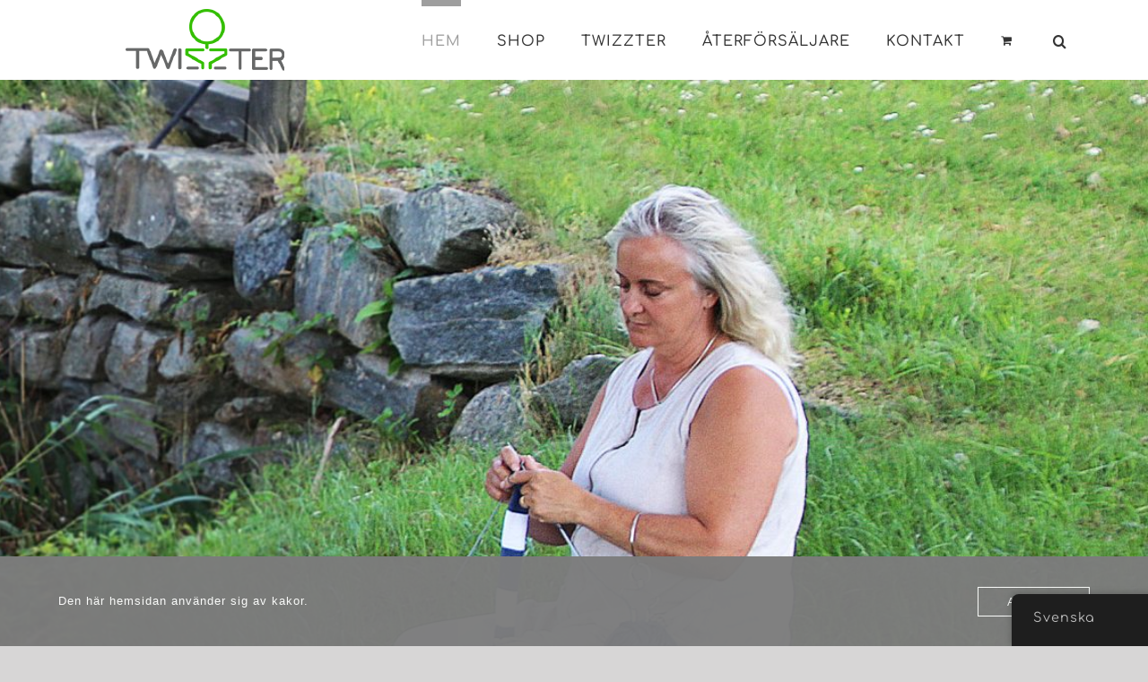

--- FILE ---
content_type: text/html; charset=UTF-8
request_url: https://www.twizzter.com/sv/
body_size: 42056
content:
<!DOCTYPE html>
<html class="avada-html-layout-wide avada-html-header-position-top avada-is-100-percent-template" lang="sv-SE" prefix="og: http://ogp.me/ns# fb: http://ogp.me/ns/fb#">
<head>
	<meta http-equiv="X-UA-Compatible" content="IE=edge" />
	<meta http-equiv="Content-Type" content="text/html; charset=utf-8"/>
	<meta name="viewport" content="width=device-width, initial-scale=1" />
	<title>Twizzter &#8211; the portable knitting tool &#8211; The perfect knitting aid for yarn lovers</title>
<meta name='robots' content='max-image-preview:large' />
<link rel='dns-prefetch' href='//www.googletagmanager.com' />
<link rel="alternate" type="application/rss+xml" title="Twizzter - the portable knitting tool &raquo; Webbflöde" href="https://www.twizzter.com/sv/feed/" />
<link rel="alternate" type="application/rss+xml" title="Twizzter - the portable knitting tool &raquo; Kommentarsflöde" href="https://www.twizzter.com/sv/comments/feed/" />
		
		
		
									<meta name="description" content="YOUR PERFECT KNITTING BUDDY! To shop     TWIZZTER -the new knitting Twizzter is truly a game-changer. The yarn follows you like a shadow. The rotating function supplies the yarn smoothly at your"/>
				
		<meta property="og:locale" content="sv_SE"/>
		<meta property="og:type" content="website"/>
		<meta property="og:site_name" content="Twizzter - the portable knitting tool"/>
		<meta property="og:title" content=""/>
				<meta property="og:description" content="YOUR PERFECT KNITTING BUDDY! To shop     TWIZZTER -the new knitting Twizzter is truly a game-changer. The yarn follows you like a shadow. The rotating function supplies the yarn smoothly at your"/>
				<meta property="og:url" content="https://www.twizzter.com/sv/"/>
						<meta property="og:image" content="https://usercontent.one/wp/www.twizzter.com/wp-content/uploads/2021/06/Twizzter_LOGO_mini_15mm.png?media=1759823992"/>
		<meta property="og:image:width" content="177"/>
		<meta property="og:image:height" content="69"/>
		<meta property="og:image:type" content="image/png"/>
				<style id='wp-img-auto-sizes-contain-inline-css' type='text/css'>
img:is([sizes=auto i],[sizes^="auto," i]){contain-intrinsic-size:3000px 1500px}
/*# sourceURL=wp-img-auto-sizes-contain-inline-css */
</style>
<link rel='stylesheet' id='sbr_styles-css' href='https://usercontent.one/wp/www.twizzter.com/wp-content/plugins/reviews-feed/assets/css/sbr-styles.min.css?ver=2.1.1&media=1759823992' type='text/css' media='all' />
<link rel='stylesheet' id='sbi_styles-css' href='https://usercontent.one/wp/www.twizzter.com/wp-content/plugins/instagram-feed/css/sbi-styles.min.css?ver=6.10.0&media=1759823992' type='text/css' media='all' />
<link rel='stylesheet' id='contact-form-7-css' href='https://usercontent.one/wp/www.twizzter.com/wp-content/plugins/contact-form-7/includes/css/styles.css?ver=6.1.4&media=1759823992' type='text/css' media='all' />
<link rel='stylesheet' id='ctf_styles-css' href='https://usercontent.one/wp/www.twizzter.com/wp-content/plugins/custom-twitter-feeds/css/ctf-styles.min.css?ver=2.3.1&media=1759823992' type='text/css' media='all' />
<link rel='stylesheet' id='oc_cb_css_fr-css' href='https://usercontent.one/wp/www.twizzter.com/wp-content/plugins/onecom-themes-plugins/assets/min-css/cookie-banner-frontend.min.css?ver=5.0.1&media=1759823992' type='text/css' media='all' />
<style id='woocommerce-inline-inline-css' type='text/css'>
.woocommerce form .form-row .required { visibility: visible; }
/*# sourceURL=woocommerce-inline-inline-css */
</style>
<link rel='stylesheet' id='cff-css' href='https://usercontent.one/wp/www.twizzter.com/wp-content/plugins/custom-facebook-feed/assets/css/cff-style.min.css?ver=4.3.4&media=1759823992' type='text/css' media='all' />
<link rel='stylesheet' id='sb-font-awesome-css' href='https://usercontent.one/wp/www.twizzter.com/wp-content/plugins/custom-facebook-feed/assets/css/font-awesome.min.css?ver=4.7.0&media=1759823992' type='text/css' media='all' />
<link rel='stylesheet' id='trp-floater-language-switcher-style-css' href='https://usercontent.one/wp/www.twizzter.com/wp-content/plugins/translatepress-multilingual/assets/css/trp-floater-language-switcher.css?ver=3.0.7&media=1759823992' type='text/css' media='all' />
<link rel='stylesheet' id='trp-language-switcher-style-css' href='https://usercontent.one/wp/www.twizzter.com/wp-content/plugins/translatepress-multilingual/assets/css/trp-language-switcher.css?ver=3.0.7&media=1759823992' type='text/css' media='all' />
<link rel='stylesheet' id='trp-popup-style-css' href='https://usercontent.one/wp/www.twizzter.com/wp-content/plugins/translatepress-business/add-ons-pro/automatic-language-detection/assets/css/trp-popup.css?ver=6.9&media=1759823992' type='text/css' media='all' />
<link rel='stylesheet' id='fusion-dynamic-css-css' href='https://usercontent.one/wp/www.twizzter.com/wp-content/uploads/fusion-styles/ed417ee495c4067bcac2d746d1b06418.min.css?ver=3.14.2&media=1759823992' type='text/css' media='all' />
<script type="text/javascript" src="https://www.twizzter.com/wp-includes/js/jquery/jquery.min.js?ver=3.7.1" id="jquery-core-js"></script>
<script type="text/javascript" src="https://usercontent.one/wp/www.twizzter.com/wp-content/plugins/woocommerce/assets/js/jquery-blockui/jquery.blockUI.min.js?ver=2.7.0-wc.10.4.3&media=1759823992" id="wc-jquery-blockui-js" defer="defer" data-wp-strategy="defer"></script>
<script type="text/javascript" id="wc-add-to-cart-js-extra">
/* <![CDATA[ */
var wc_add_to_cart_params = {"ajax_url":"/wp-admin/admin-ajax.php","wc_ajax_url":"https://www.twizzter.com/sv/?wc-ajax=%%endpoint%%","i18n_view_cart":"Visa varukorg","cart_url":"https://www.twizzter.com/sv/cart/","is_cart":"","cart_redirect_after_add":"no"};
//# sourceURL=wc-add-to-cart-js-extra
/* ]]> */
</script>
<script type="text/javascript" src="https://usercontent.one/wp/www.twizzter.com/wp-content/plugins/woocommerce/assets/js/frontend/add-to-cart.min.js?ver=10.4.3&media=1759823992" id="wc-add-to-cart-js" defer="defer" data-wp-strategy="defer"></script>
<script type="text/javascript" src="https://usercontent.one/wp/www.twizzter.com/wp-content/plugins/woocommerce/assets/js/js-cookie/js.cookie.min.js?ver=2.1.4-wc.10.4.3&media=1759823992" id="wc-js-cookie-js" defer="defer" data-wp-strategy="defer"></script>
<script type="text/javascript" id="woocommerce-js-extra">
/* <![CDATA[ */
var woocommerce_params = {"ajax_url":"/wp-admin/admin-ajax.php","wc_ajax_url":"https://www.twizzter.com/sv/?wc-ajax=%%endpoint%%","i18n_password_show":"Visa l\u00f6senord","i18n_password_hide":"D\u00f6lj l\u00f6senord"};
//# sourceURL=woocommerce-js-extra
/* ]]> */
</script>
<script type="text/javascript" src="https://usercontent.one/wp/www.twizzter.com/wp-content/plugins/woocommerce/assets/js/frontend/woocommerce.min.js?ver=10.4.3&media=1759823992" id="woocommerce-js" defer="defer" data-wp-strategy="defer"></script>
<script type="text/javascript" src="https://usercontent.one/wp/www.twizzter.com/wp-content/plugins/translatepress-multilingual/assets/js/trp-frontend-compatibility.js?ver=3.0.7&media=1759823992" id="trp-frontend-compatibility-js"></script>
<script type="text/javascript" id="trp-language-cookie-js-extra">
/* <![CDATA[ */
var trp_language_cookie_data = {"abs_home":"https://www.twizzter.com","url_slugs":{"en_GB":"en","sv_SE":"sv","nl_NL":"nl","es_ES":"es","de_DE":"de","fr_FR":"fr"},"cookie_name":"trp_language","cookie_age":"30","cookie_path":"/","default_language":"en_GB","publish_languages":["en_GB","sv_SE","nl_NL","es_ES","de_DE","fr_FR"],"trp_ald_ajax_url":"https://www.twizzter.com/wp-content/plugins/translatepress-business/add-ons-pro/automatic-language-detection/includes/trp-ald-ajax.php","detection_method":"browser-ip","popup_option":"popup","popup_type":"normal_popup","popup_textarea":"We've detected you might be speaking a different language. Do you want to change to:","popup_textarea_change_button":"Change Language","popup_textarea_close_button":"Close and do not switch language","iso_codes":{"en_GB":"en_GB","sv_SE":"sv","nl_NL":"nl","es_ES":"es","de_DE":"de","fr_FR":"fr","en_US":"en"},"language_urls":{"en_GB":"https://www.twizzter.com/en/","sv_SE":"https://www.twizzter.com/sv/","nl_NL":"https://www.twizzter.com/nl/","es_ES":"https://www.twizzter.com/es/","de_DE":"https://www.twizzter.com/de/","fr_FR":"https://www.twizzter.com/fr/"},"english_name":{"en_GB":"English","sv_SE":"Svenska","nl_NL":"Nederlands","es_ES":"Espa\u00f1ol","de_DE":"Deutsch","fr_FR":"Fran\u00e7ais"},"is_iphone_user_check":""};
//# sourceURL=trp-language-cookie-js-extra
/* ]]> */
</script>
<script type="text/javascript" src="https://usercontent.one/wp/www.twizzter.com/wp-content/plugins/translatepress-business/add-ons-pro/automatic-language-detection/assets/js/trp-language-cookie.js?ver=1.1.1&media=1759823992" id="trp-language-cookie-js"></script>
<script type="text/javascript" id="kk-script-js-extra">
/* <![CDATA[ */
var fetchCartItems = {"ajax_url":"https://www.twizzter.com/wp-admin/admin-ajax.php","action":"kk_wc_fetchcartitems","nonce":"4b2d169eaf","currency":"EUR"};
//# sourceURL=kk-script-js-extra
/* ]]> */
</script>
<script type="text/javascript" src="https://usercontent.one/wp/www.twizzter.com/wp-content/plugins/kliken-marketing-for-google/assets/kk-script.js?ver=6.9&media=1759823992" id="kk-script-js"></script>
<link rel="https://api.w.org/" href="https://www.twizzter.com/sv/wp-json/" /><link rel="alternate" title="JSON" type="application/json" href="https://www.twizzter.com/sv/wp-json/wp/v2/pages/18" /><link rel="EditURI" type="application/rsd+xml" title="RSD" href="https://www.twizzter.com/xmlrpc.php?rsd" />
<meta name="generator" content="WordPress 6.9" />
<meta name="generator" content="WooCommerce 10.4.3" />
<link rel="canonical" href="https://www.twizzter.com/sv/" />
<link rel='shortlink' href='https://www.twizzter.com/sv/' />
<meta name="generator" content="Site Kit by Google 1.170.0" /><style>[class*=" icon-oc-"],[class^=icon-oc-]{speak:none;font-style:normal;font-weight:400;font-variant:normal;text-transform:none;line-height:1;-webkit-font-smoothing:antialiased;-moz-osx-font-smoothing:grayscale}.icon-oc-one-com-white-32px-fill:before{content:"901"}.icon-oc-one-com:before{content:"900"}#one-com-icon,.toplevel_page_onecom-wp .wp-menu-image{speak:none;display:flex;align-items:center;justify-content:center;text-transform:none;line-height:1;-webkit-font-smoothing:antialiased;-moz-osx-font-smoothing:grayscale}.onecom-wp-admin-bar-item>a,.toplevel_page_onecom-wp>.wp-menu-name{font-size:16px;font-weight:400;line-height:1}.toplevel_page_onecom-wp>.wp-menu-name img{width:69px;height:9px;}.wp-submenu-wrap.wp-submenu>.wp-submenu-head>img{width:88px;height:auto}.onecom-wp-admin-bar-item>a img{height:7px!important}.onecom-wp-admin-bar-item>a img,.toplevel_page_onecom-wp>.wp-menu-name img{opacity:.8}.onecom-wp-admin-bar-item.hover>a img,.toplevel_page_onecom-wp.wp-has-current-submenu>.wp-menu-name img,li.opensub>a.toplevel_page_onecom-wp>.wp-menu-name img{opacity:1}#one-com-icon:before,.onecom-wp-admin-bar-item>a:before,.toplevel_page_onecom-wp>.wp-menu-image:before{content:'';position:static!important;background-color:rgba(240,245,250,.4);border-radius:102px;width:18px;height:18px;padding:0!important}.onecom-wp-admin-bar-item>a:before{width:14px;height:14px}.onecom-wp-admin-bar-item.hover>a:before,.toplevel_page_onecom-wp.opensub>a>.wp-menu-image:before,.toplevel_page_onecom-wp.wp-has-current-submenu>.wp-menu-image:before{background-color:#76b82a}.onecom-wp-admin-bar-item>a{display:inline-flex!important;align-items:center;justify-content:center}#one-com-logo-wrapper{font-size:4em}#one-com-icon{vertical-align:middle}.imagify-welcome{display:none !important;}</style><link rel="alternate" hreflang="en-GB" href="https://www.twizzter.com/en/"/>
<link rel="alternate" hreflang="sv-SE" href="https://www.twizzter.com/sv/"/>
<link rel="alternate" hreflang="nl-NL" href="https://www.twizzter.com/nl/"/>
<link rel="alternate" hreflang="es-ES" href="https://www.twizzter.com/es/"/>
<link rel="alternate" hreflang="de-DE" href="https://www.twizzter.com/de/"/>
<link rel="alternate" hreflang="fr-FR" href="https://www.twizzter.com/fr/"/>
<link rel="alternate" hreflang="en" href="https://www.twizzter.com/en/"/>
<link rel="alternate" hreflang="sv" href="https://www.twizzter.com/sv/"/>
<link rel="alternate" hreflang="nl" href="https://www.twizzter.com/nl/"/>
<link rel="alternate" hreflang="es" href="https://www.twizzter.com/es/"/>
<link rel="alternate" hreflang="de" href="https://www.twizzter.com/de/"/>
<link rel="alternate" hreflang="fr" href="https://www.twizzter.com/fr/"/>
<link rel="alternate" hreflang="x-default" href="https://www.twizzter.com/en/"/>
<style type="text/css" id="css-fb-visibility">@media screen and (max-width: 640px){.fusion-no-small-visibility{display:none !important;}body .sm-text-align-center{text-align:center !important;}body .sm-text-align-left{text-align:left !important;}body .sm-text-align-right{text-align:right !important;}body .sm-text-align-justify{text-align:justify !important;}body .sm-flex-align-center{justify-content:center !important;}body .sm-flex-align-flex-start{justify-content:flex-start !important;}body .sm-flex-align-flex-end{justify-content:flex-end !important;}body .sm-mx-auto{margin-left:auto !important;margin-right:auto !important;}body .sm-ml-auto{margin-left:auto !important;}body .sm-mr-auto{margin-right:auto !important;}body .fusion-absolute-position-small{position:absolute;top:auto;width:100%;}.awb-sticky.awb-sticky-small{ position: sticky; top: var(--awb-sticky-offset,0); }}@media screen and (min-width: 641px) and (max-width: 1024px){.fusion-no-medium-visibility{display:none !important;}body .md-text-align-center{text-align:center !important;}body .md-text-align-left{text-align:left !important;}body .md-text-align-right{text-align:right !important;}body .md-text-align-justify{text-align:justify !important;}body .md-flex-align-center{justify-content:center !important;}body .md-flex-align-flex-start{justify-content:flex-start !important;}body .md-flex-align-flex-end{justify-content:flex-end !important;}body .md-mx-auto{margin-left:auto !important;margin-right:auto !important;}body .md-ml-auto{margin-left:auto !important;}body .md-mr-auto{margin-right:auto !important;}body .fusion-absolute-position-medium{position:absolute;top:auto;width:100%;}.awb-sticky.awb-sticky-medium{ position: sticky; top: var(--awb-sticky-offset,0); }}@media screen and (min-width: 1025px){.fusion-no-large-visibility{display:none !important;}body .lg-text-align-center{text-align:center !important;}body .lg-text-align-left{text-align:left !important;}body .lg-text-align-right{text-align:right !important;}body .lg-text-align-justify{text-align:justify !important;}body .lg-flex-align-center{justify-content:center !important;}body .lg-flex-align-flex-start{justify-content:flex-start !important;}body .lg-flex-align-flex-end{justify-content:flex-end !important;}body .lg-mx-auto{margin-left:auto !important;margin-right:auto !important;}body .lg-ml-auto{margin-left:auto !important;}body .lg-mr-auto{margin-right:auto !important;}body .fusion-absolute-position-large{position:absolute;top:auto;width:100%;}.awb-sticky.awb-sticky-large{ position: sticky; top: var(--awb-sticky-offset,0); }}</style>	<noscript><style>.woocommerce-product-gallery{ opacity: 1 !important; }</style></noscript>
	<link rel="icon" href="https://usercontent.one/wp/www.twizzter.com/wp-content/uploads/2020/02/cropped-Twizzter_alt.-onderkant-scaled-1-32x32.jpg?media=1759823992" sizes="32x32" />
<link rel="icon" href="https://usercontent.one/wp/www.twizzter.com/wp-content/uploads/2020/02/cropped-Twizzter_alt.-onderkant-scaled-1-192x192.jpg?media=1759823992" sizes="192x192" />
<link rel="apple-touch-icon" href="https://usercontent.one/wp/www.twizzter.com/wp-content/uploads/2020/02/cropped-Twizzter_alt.-onderkant-scaled-1-180x180.jpg?media=1759823992" />
<meta name="msapplication-TileImage" content="https://usercontent.one/wp/www.twizzter.com/wp-content/uploads/2020/02/cropped-Twizzter_alt.-onderkant-scaled-1-270x270.jpg?media=1759823992" />
		<style type="text/css" id="wp-custom-css">
			.fusion-footer-widget-column a.product-title {
        left: 13px;
    top: inherit;
    font-size: inherit;
    background-color: inherit;
    padding: 0px;
    border: none;
    line-height: 24px;
}

.fusion-footer-widget-column a.remove.remove_from_cart_button {
	position: absolute;
}

.fusion-footer-widget-column span.quantity {
	color: var(--footer_text_color);
}		</style>
				<script type="text/javascript">
			var doc = document.documentElement;
			doc.setAttribute( 'data-useragent', navigator.userAgent );
		</script>
		
	<link rel='stylesheet' id='wc-blocks-style-css' href='https://usercontent.one/wp/www.twizzter.com/wp-content/plugins/woocommerce/assets/client/blocks/wc-blocks.css?ver=wc-10.4.3&media=1759823992' type='text/css' media='all' />
<style id='global-styles-inline-css' type='text/css'>
:root{--wp--preset--aspect-ratio--square: 1;--wp--preset--aspect-ratio--4-3: 4/3;--wp--preset--aspect-ratio--3-4: 3/4;--wp--preset--aspect-ratio--3-2: 3/2;--wp--preset--aspect-ratio--2-3: 2/3;--wp--preset--aspect-ratio--16-9: 16/9;--wp--preset--aspect-ratio--9-16: 9/16;--wp--preset--color--black: #000000;--wp--preset--color--cyan-bluish-gray: #abb8c3;--wp--preset--color--white: #ffffff;--wp--preset--color--pale-pink: #f78da7;--wp--preset--color--vivid-red: #cf2e2e;--wp--preset--color--luminous-vivid-orange: #ff6900;--wp--preset--color--luminous-vivid-amber: #fcb900;--wp--preset--color--light-green-cyan: #7bdcb5;--wp--preset--color--vivid-green-cyan: #00d084;--wp--preset--color--pale-cyan-blue: #8ed1fc;--wp--preset--color--vivid-cyan-blue: #0693e3;--wp--preset--color--vivid-purple: #9b51e0;--wp--preset--color--awb-color-1: rgba(255,255,255,1);--wp--preset--color--awb-color-2: rgba(246,246,246,1);--wp--preset--color--awb-color-3: rgba(235,234,234,1);--wp--preset--color--awb-color-4: rgba(224,222,222,1);--wp--preset--color--awb-color-5: rgba(158,158,158,1);--wp--preset--color--awb-color-6: rgba(116,116,116,1);--wp--preset--color--awb-color-7: rgba(99,99,99,1);--wp--preset--color--awb-color-8: rgba(51,51,51,1);--wp--preset--color--awb-color-custom-10: rgba(232,232,232,1);--wp--preset--color--awb-color-custom-11: rgba(120,120,120,1);--wp--preset--color--awb-color-custom-12: rgba(229,229,229,1);--wp--preset--color--awb-color-custom-13: rgba(214,214,214,1);--wp--preset--color--awb-color-custom-14: rgba(251,250,249,1);--wp--preset--color--awb-color-custom-15: rgba(54,56,57,1);--wp--preset--color--awb-color-custom-16: rgba(190,189,189,1);--wp--preset--color--awb-color-custom-17: rgba(221,221,221,1);--wp--preset--color--awb-color-custom-18: rgba(140,137,137,1);--wp--preset--gradient--vivid-cyan-blue-to-vivid-purple: linear-gradient(135deg,rgb(6,147,227) 0%,rgb(155,81,224) 100%);--wp--preset--gradient--light-green-cyan-to-vivid-green-cyan: linear-gradient(135deg,rgb(122,220,180) 0%,rgb(0,208,130) 100%);--wp--preset--gradient--luminous-vivid-amber-to-luminous-vivid-orange: linear-gradient(135deg,rgb(252,185,0) 0%,rgb(255,105,0) 100%);--wp--preset--gradient--luminous-vivid-orange-to-vivid-red: linear-gradient(135deg,rgb(255,105,0) 0%,rgb(207,46,46) 100%);--wp--preset--gradient--very-light-gray-to-cyan-bluish-gray: linear-gradient(135deg,rgb(238,238,238) 0%,rgb(169,184,195) 100%);--wp--preset--gradient--cool-to-warm-spectrum: linear-gradient(135deg,rgb(74,234,220) 0%,rgb(151,120,209) 20%,rgb(207,42,186) 40%,rgb(238,44,130) 60%,rgb(251,105,98) 80%,rgb(254,248,76) 100%);--wp--preset--gradient--blush-light-purple: linear-gradient(135deg,rgb(255,206,236) 0%,rgb(152,150,240) 100%);--wp--preset--gradient--blush-bordeaux: linear-gradient(135deg,rgb(254,205,165) 0%,rgb(254,45,45) 50%,rgb(107,0,62) 100%);--wp--preset--gradient--luminous-dusk: linear-gradient(135deg,rgb(255,203,112) 0%,rgb(199,81,192) 50%,rgb(65,88,208) 100%);--wp--preset--gradient--pale-ocean: linear-gradient(135deg,rgb(255,245,203) 0%,rgb(182,227,212) 50%,rgb(51,167,181) 100%);--wp--preset--gradient--electric-grass: linear-gradient(135deg,rgb(202,248,128) 0%,rgb(113,206,126) 100%);--wp--preset--gradient--midnight: linear-gradient(135deg,rgb(2,3,129) 0%,rgb(40,116,252) 100%);--wp--preset--font-size--small: 12px;--wp--preset--font-size--medium: 20px;--wp--preset--font-size--large: 24px;--wp--preset--font-size--x-large: 42px;--wp--preset--font-size--normal: 16px;--wp--preset--font-size--xlarge: 32px;--wp--preset--font-size--huge: 48px;--wp--preset--spacing--20: 0.44rem;--wp--preset--spacing--30: 0.67rem;--wp--preset--spacing--40: 1rem;--wp--preset--spacing--50: 1.5rem;--wp--preset--spacing--60: 2.25rem;--wp--preset--spacing--70: 3.38rem;--wp--preset--spacing--80: 5.06rem;--wp--preset--shadow--natural: 6px 6px 9px rgba(0, 0, 0, 0.2);--wp--preset--shadow--deep: 12px 12px 50px rgba(0, 0, 0, 0.4);--wp--preset--shadow--sharp: 6px 6px 0px rgba(0, 0, 0, 0.2);--wp--preset--shadow--outlined: 6px 6px 0px -3px rgb(255, 255, 255), 6px 6px rgb(0, 0, 0);--wp--preset--shadow--crisp: 6px 6px 0px rgb(0, 0, 0);}:where(.is-layout-flex){gap: 0.5em;}:where(.is-layout-grid){gap: 0.5em;}body .is-layout-flex{display: flex;}.is-layout-flex{flex-wrap: wrap;align-items: center;}.is-layout-flex > :is(*, div){margin: 0;}body .is-layout-grid{display: grid;}.is-layout-grid > :is(*, div){margin: 0;}:where(.wp-block-columns.is-layout-flex){gap: 2em;}:where(.wp-block-columns.is-layout-grid){gap: 2em;}:where(.wp-block-post-template.is-layout-flex){gap: 1.25em;}:where(.wp-block-post-template.is-layout-grid){gap: 1.25em;}.has-black-color{color: var(--wp--preset--color--black) !important;}.has-cyan-bluish-gray-color{color: var(--wp--preset--color--cyan-bluish-gray) !important;}.has-white-color{color: var(--wp--preset--color--white) !important;}.has-pale-pink-color{color: var(--wp--preset--color--pale-pink) !important;}.has-vivid-red-color{color: var(--wp--preset--color--vivid-red) !important;}.has-luminous-vivid-orange-color{color: var(--wp--preset--color--luminous-vivid-orange) !important;}.has-luminous-vivid-amber-color{color: var(--wp--preset--color--luminous-vivid-amber) !important;}.has-light-green-cyan-color{color: var(--wp--preset--color--light-green-cyan) !important;}.has-vivid-green-cyan-color{color: var(--wp--preset--color--vivid-green-cyan) !important;}.has-pale-cyan-blue-color{color: var(--wp--preset--color--pale-cyan-blue) !important;}.has-vivid-cyan-blue-color{color: var(--wp--preset--color--vivid-cyan-blue) !important;}.has-vivid-purple-color{color: var(--wp--preset--color--vivid-purple) !important;}.has-black-background-color{background-color: var(--wp--preset--color--black) !important;}.has-cyan-bluish-gray-background-color{background-color: var(--wp--preset--color--cyan-bluish-gray) !important;}.has-white-background-color{background-color: var(--wp--preset--color--white) !important;}.has-pale-pink-background-color{background-color: var(--wp--preset--color--pale-pink) !important;}.has-vivid-red-background-color{background-color: var(--wp--preset--color--vivid-red) !important;}.has-luminous-vivid-orange-background-color{background-color: var(--wp--preset--color--luminous-vivid-orange) !important;}.has-luminous-vivid-amber-background-color{background-color: var(--wp--preset--color--luminous-vivid-amber) !important;}.has-light-green-cyan-background-color{background-color: var(--wp--preset--color--light-green-cyan) !important;}.has-vivid-green-cyan-background-color{background-color: var(--wp--preset--color--vivid-green-cyan) !important;}.has-pale-cyan-blue-background-color{background-color: var(--wp--preset--color--pale-cyan-blue) !important;}.has-vivid-cyan-blue-background-color{background-color: var(--wp--preset--color--vivid-cyan-blue) !important;}.has-vivid-purple-background-color{background-color: var(--wp--preset--color--vivid-purple) !important;}.has-black-border-color{border-color: var(--wp--preset--color--black) !important;}.has-cyan-bluish-gray-border-color{border-color: var(--wp--preset--color--cyan-bluish-gray) !important;}.has-white-border-color{border-color: var(--wp--preset--color--white) !important;}.has-pale-pink-border-color{border-color: var(--wp--preset--color--pale-pink) !important;}.has-vivid-red-border-color{border-color: var(--wp--preset--color--vivid-red) !important;}.has-luminous-vivid-orange-border-color{border-color: var(--wp--preset--color--luminous-vivid-orange) !important;}.has-luminous-vivid-amber-border-color{border-color: var(--wp--preset--color--luminous-vivid-amber) !important;}.has-light-green-cyan-border-color{border-color: var(--wp--preset--color--light-green-cyan) !important;}.has-vivid-green-cyan-border-color{border-color: var(--wp--preset--color--vivid-green-cyan) !important;}.has-pale-cyan-blue-border-color{border-color: var(--wp--preset--color--pale-cyan-blue) !important;}.has-vivid-cyan-blue-border-color{border-color: var(--wp--preset--color--vivid-cyan-blue) !important;}.has-vivid-purple-border-color{border-color: var(--wp--preset--color--vivid-purple) !important;}.has-vivid-cyan-blue-to-vivid-purple-gradient-background{background: var(--wp--preset--gradient--vivid-cyan-blue-to-vivid-purple) !important;}.has-light-green-cyan-to-vivid-green-cyan-gradient-background{background: var(--wp--preset--gradient--light-green-cyan-to-vivid-green-cyan) !important;}.has-luminous-vivid-amber-to-luminous-vivid-orange-gradient-background{background: var(--wp--preset--gradient--luminous-vivid-amber-to-luminous-vivid-orange) !important;}.has-luminous-vivid-orange-to-vivid-red-gradient-background{background: var(--wp--preset--gradient--luminous-vivid-orange-to-vivid-red) !important;}.has-very-light-gray-to-cyan-bluish-gray-gradient-background{background: var(--wp--preset--gradient--very-light-gray-to-cyan-bluish-gray) !important;}.has-cool-to-warm-spectrum-gradient-background{background: var(--wp--preset--gradient--cool-to-warm-spectrum) !important;}.has-blush-light-purple-gradient-background{background: var(--wp--preset--gradient--blush-light-purple) !important;}.has-blush-bordeaux-gradient-background{background: var(--wp--preset--gradient--blush-bordeaux) !important;}.has-luminous-dusk-gradient-background{background: var(--wp--preset--gradient--luminous-dusk) !important;}.has-pale-ocean-gradient-background{background: var(--wp--preset--gradient--pale-ocean) !important;}.has-electric-grass-gradient-background{background: var(--wp--preset--gradient--electric-grass) !important;}.has-midnight-gradient-background{background: var(--wp--preset--gradient--midnight) !important;}.has-small-font-size{font-size: var(--wp--preset--font-size--small) !important;}.has-medium-font-size{font-size: var(--wp--preset--font-size--medium) !important;}.has-large-font-size{font-size: var(--wp--preset--font-size--large) !important;}.has-x-large-font-size{font-size: var(--wp--preset--font-size--x-large) !important;}
/*# sourceURL=global-styles-inline-css */
</style>
<link rel='stylesheet' id='wc-stripe-blocks-checkout-style-css' href='https://usercontent.one/wp/www.twizzter.com/wp-content/plugins/woocommerce-gateway-stripe/build/upe-blocks.css?media=1759823992?ver=5149cca93b0373758856' type='text/css' media='all' />
<link rel='stylesheet' id='wp-block-library-css' href='https://www.twizzter.com/wp-includes/css/dist/block-library/style.min.css?ver=6.9' type='text/css' media='all' />
<style id='wp-block-library-inline-css' type='text/css'>
/*wp_block_styles_on_demand_placeholder:696c425e7412a*/
/*# sourceURL=wp-block-library-inline-css */
</style>
<style id='wp-block-library-theme-inline-css' type='text/css'>
.wp-block-audio :where(figcaption){color:#555;font-size:13px;text-align:center}.is-dark-theme .wp-block-audio :where(figcaption){color:#ffffffa6}.wp-block-audio{margin:0 0 1em}.wp-block-code{border:1px solid #ccc;border-radius:4px;font-family:Menlo,Consolas,monaco,monospace;padding:.8em 1em}.wp-block-embed :where(figcaption){color:#555;font-size:13px;text-align:center}.is-dark-theme .wp-block-embed :where(figcaption){color:#ffffffa6}.wp-block-embed{margin:0 0 1em}.blocks-gallery-caption{color:#555;font-size:13px;text-align:center}.is-dark-theme .blocks-gallery-caption{color:#ffffffa6}:root :where(.wp-block-image figcaption){color:#555;font-size:13px;text-align:center}.is-dark-theme :root :where(.wp-block-image figcaption){color:#ffffffa6}.wp-block-image{margin:0 0 1em}.wp-block-pullquote{border-bottom:4px solid;border-top:4px solid;color:currentColor;margin-bottom:1.75em}.wp-block-pullquote :where(cite),.wp-block-pullquote :where(footer),.wp-block-pullquote__citation{color:currentColor;font-size:.8125em;font-style:normal;text-transform:uppercase}.wp-block-quote{border-left:.25em solid;margin:0 0 1.75em;padding-left:1em}.wp-block-quote cite,.wp-block-quote footer{color:currentColor;font-size:.8125em;font-style:normal;position:relative}.wp-block-quote:where(.has-text-align-right){border-left:none;border-right:.25em solid;padding-left:0;padding-right:1em}.wp-block-quote:where(.has-text-align-center){border:none;padding-left:0}.wp-block-quote.is-large,.wp-block-quote.is-style-large,.wp-block-quote:where(.is-style-plain){border:none}.wp-block-search .wp-block-search__label{font-weight:700}.wp-block-search__button{border:1px solid #ccc;padding:.375em .625em}:where(.wp-block-group.has-background){padding:1.25em 2.375em}.wp-block-separator.has-css-opacity{opacity:.4}.wp-block-separator{border:none;border-bottom:2px solid;margin-left:auto;margin-right:auto}.wp-block-separator.has-alpha-channel-opacity{opacity:1}.wp-block-separator:not(.is-style-wide):not(.is-style-dots){width:100px}.wp-block-separator.has-background:not(.is-style-dots){border-bottom:none;height:1px}.wp-block-separator.has-background:not(.is-style-wide):not(.is-style-dots){height:2px}.wp-block-table{margin:0 0 1em}.wp-block-table td,.wp-block-table th{word-break:normal}.wp-block-table :where(figcaption){color:#555;font-size:13px;text-align:center}.is-dark-theme .wp-block-table :where(figcaption){color:#ffffffa6}.wp-block-video :where(figcaption){color:#555;font-size:13px;text-align:center}.is-dark-theme .wp-block-video :where(figcaption){color:#ffffffa6}.wp-block-video{margin:0 0 1em}:root :where(.wp-block-template-part.has-background){margin-bottom:0;margin-top:0;padding:1.25em 2.375em}
/*# sourceURL=/wp-includes/css/dist/block-library/theme.min.css */
</style>
<style id='classic-theme-styles-inline-css' type='text/css'>
/*! This file is auto-generated */
.wp-block-button__link{color:#fff;background-color:#32373c;border-radius:9999px;box-shadow:none;text-decoration:none;padding:calc(.667em + 2px) calc(1.333em + 2px);font-size:1.125em}.wp-block-file__button{background:#32373c;color:#fff;text-decoration:none}
/*# sourceURL=/wp-includes/css/classic-themes.min.css */
</style>
</head>

<body class="home wp-singular page-template page-template-100-width page-template-100-width-php page page-id-18 wp-custom-logo wp-theme-Avada theme-Avada woocommerce-no-js translatepress-sv_SE fusion-image-hovers fusion-pagination-sizing fusion-button_type-flat fusion-button_span-yes fusion-button_gradient-linear avada-image-rollover-circle-yes avada-image-rollover-yes avada-image-rollover-direction-left fusion-has-button-gradient fusion-body ltr fusion-sticky-header no-mobile-slidingbar no-mobile-totop avada-has-rev-slider-styles fusion-disable-outline fusion-sub-menu-fade mobile-logo-pos-left layout-wide-mode avada-has-boxed-modal-shadow-none layout-scroll-offset-full fusion-top-header menu-text-align-center fusion-woo-product-design-clean fusion-woo-shop-page-columns-3 fusion-woo-related-columns-2 fusion-woo-archive-page-columns-1 fusion-woocommerce-equal-heights woo-sale-badge-circle woo-outofstock-badge-top_bar mobile-menu-design-modern fusion-show-pagination-text fusion-header-layout-v1 avada-responsive avada-footer-fx-none avada-menu-highlight-style-bar fusion-search-form-classic fusion-main-menu-search-dropdown fusion-avatar-square avada-sticky-shrinkage avada-dropdown-styles avada-blog-layout-medium alternate avada-blog-archive-layout-grid avada-header-shadow-no avada-menu-icon-position-left avada-has-megamenu-shadow avada-has-mainmenu-dropdown-divider avada-has-main-nav-search-icon avada-has-100-footer avada-has-breadcrumb-mobile-hidden avada-has-titlebar-hide avada-has-pagination-padding avada-flyout-menu-direction-fade avada-ec-views-v1" data-awb-post-id="18">
		<a class="skip-link screen-reader-text" href="#content" data-no-translation="" data-trp-gettext="">Skip to content</a>

	<div id="boxed-wrapper">
		
		<div id="wrapper" class="fusion-wrapper">
			<div id="home" style="position:relative;top:-1px;"></div>
							
					
			<header class="fusion-header-wrapper">
				<div class="fusion-header-v1 fusion-logo-alignment fusion-logo-left fusion-sticky-menu-1 fusion-sticky-logo-1 fusion-mobile-logo-1  fusion-mobile-menu-design-modern">
					<div class="fusion-header-sticky-height"></div>
<div class="fusion-header">
	<div class="fusion-row">
					<div class="fusion-logo" data-margin-top="10px" data-margin-bottom="10px" data-margin-left="50px" data-margin-right="0px">
			<a class="fusion-logo-link"  href="https://www.twizzter.com/sv/" >

						<!-- standard logo -->
			<img src="https://usercontent.one/wp/www.twizzter.com/wp-content/uploads/2021/06/Twizzter_LOGO_mini_15mm.png?media=1759823992" srcset="https://usercontent.one/wp/www.twizzter.com/wp-content/uploads/2021/06/Twizzter_LOGO_mini_15mm.png?media=1759823992 1x, https://usercontent.one/wp/www.twizzter.com/wp-content/uploads/2021/06/Twizzter_LOGO_small_3-cm.png?media=1759823992 2x" width="177" height="69" style="max-height:69px;height:auto;" alt="Twizzter – the portable knitting tool Logo" data-retina_logo_url="https://usercontent.one/wp/www.twizzter.com/wp-content/uploads/2021/06/Twizzter_LOGO_small_3-cm.png?media=1759823992" class="fusion-standard-logo" data-no-translation-alt="" />

											<!-- mobile logo -->
				<img src="https://usercontent.one/wp/www.twizzter.com/wp-content/uploads/2021/06/Twizzter_LOGO_mini_15mm.png?media=1759823992" srcset="https://usercontent.one/wp/www.twizzter.com/wp-content/uploads/2021/06/Twizzter_LOGO_mini_15mm.png?media=1759823992 1x, https://usercontent.one/wp/www.twizzter.com/wp-content/uploads/2021/06/Twizzter_LOGO_small_3-cm.png?media=1759823992 2x" width="177" height="69" style="max-height:69px;height:auto;" alt="Twizzter – the portable knitting tool Logo" data-retina_logo_url="https://usercontent.one/wp/www.twizzter.com/wp-content/uploads/2021/06/Twizzter_LOGO_small_3-cm.png?media=1759823992" class="fusion-mobile-logo" data-no-translation-alt="" />
			
											<!-- sticky header logo -->
				<img src="https://usercontent.one/wp/www.twizzter.com/wp-content/uploads/2021/06/Twizzter_LOGO_mini_15mm.png?media=1759823992" srcset="https://usercontent.one/wp/www.twizzter.com/wp-content/uploads/2021/06/Twizzter_LOGO_mini_15mm.png?media=1759823992 1x, https://usercontent.one/wp/www.twizzter.com/wp-content/uploads/2021/06/Twizzter_LOGO_small_3-cm.png?media=1759823992 2x" width="177" height="69" style="max-height:69px;height:auto;" alt="Twizzter – the portable knitting tool Logo" data-retina_logo_url="https://usercontent.one/wp/www.twizzter.com/wp-content/uploads/2021/06/Twizzter_LOGO_small_3-cm.png?media=1759823992" class="fusion-sticky-logo" data-no-translation-alt="" />
					</a>
		</div>		<nav class="fusion-main-menu" aria-label="Main Menu" data-no-translation-aria-label=""><ul id="menu-splash-main-menu" class="fusion-menu"><li  id="menu-item-13075"  class="menu-item menu-item-type-post_type menu-item-object-page menu-item-home current-menu-item page_item page-item-18 current_page_item menu-item-13075"  data-item-id="13075"><a  href="https://www.twizzter.com/sv/" class="fusion-bar-highlight"><span class="menu-text">HEM</span></a></li><li  id="menu-item-13452"  class="menu-item menu-item-type-post_type menu-item-object-page menu-item-13452"  data-item-id="13452"><a  title="Shop" href="https://www.twizzter.com/sv/shop/" class="fusion-bar-highlight"><span class="menu-text">SHOP</span></a></li><li  id="menu-item-13882"  class="menu-item menu-item-type-custom menu-item-object-custom menu-item-has-children menu-item-13882 fusion-dropdown-menu"  data-item-id="13882"><a  href="#" class="fusion-bar-highlight"><span class="menu-text">TWIZZTER</span></a><ul class="sub-menu"><li  id="menu-item-13574"  class="menu-item menu-item-type-post_type menu-item-object-page menu-item-13574 fusion-dropdown-submenu" ><a  href="https://www.twizzter.com/sv/how-to/" class="fusion-bar-highlight"><span>instruktioner</span></a></li><li  id="menu-item-13181"  class="menu-item menu-item-type-post_type menu-item-object-page menu-item-13181 fusion-dropdown-submenu" ><a  href="https://www.twizzter.com/sv/about_us/" class="fusion-bar-highlight"><span>bakgrund</span></a></li><li  id="menu-item-13366"  class="menu-item menu-item-type-post_type menu-item-object-page menu-item-13366 fusion-dropdown-submenu" ><a  href="https://www.twizzter.com/sv/use_and_handling/" class="fusion-bar-highlight"><span>frihet</span></a></li><li  id="menu-item-13457"  class="menu-item menu-item-type-post_type menu-item-object-page menu-item-13457 fusion-dropdown-submenu" ><a  title="Nyheter" href="https://www.twizzter.com/sv/news-2/" class="fusion-bar-highlight"><span>Blog</span></a></li><li  id="menu-item-14528"  class="menu-item menu-item-type-post_type menu-item-object-page menu-item-14528 fusion-dropdown-submenu" ><a  href="https://www.twizzter.com/sv/users/" class="fusion-bar-highlight"><span>användare</span></a></li><li  id="menu-item-13374"  class="menu-item menu-item-type-post_type menu-item-object-page menu-item-13374 fusion-dropdown-submenu" ><a  href="https://www.twizzter.com/sv/faq/" class="fusion-bar-highlight"><span>f&amp;s</span></a></li></ul></li><li  id="menu-item-16341"  class="menu-item menu-item-type-post_type menu-item-object-page menu-item-has-children menu-item-16341 fusion-dropdown-menu"  data-item-id="16341"><a  href="https://www.twizzter.com/sv/shops/" class="fusion-bar-highlight"><span class="menu-text">ÅTERFÖRSÄLJARE</span></a><ul class="sub-menu"><li  id="menu-item-18727"  class="menu-item menu-item-type-post_type menu-item-object-page menu-item-18727 fusion-dropdown-submenu" ><a  href="https://www.twizzter.com/sv/asia_australia/" class="fusion-bar-highlight"><span>Asien/Australien</span></a></li><li  id="menu-item-18726"  class="menu-item menu-item-type-post_type menu-item-object-page menu-item-18726 fusion-dropdown-submenu" ><a  href="https://www.twizzter.com/sv/sellers_europe/" class="fusion-bar-highlight"><span>Europa</span></a></li><li  id="menu-item-18722"  class="menu-item menu-item-type-post_type menu-item-object-page menu-item-18722 fusion-dropdown-submenu" ><a  href="https://www.twizzter.com/sv/north-america/" class="fusion-bar-highlight"><span>Nordamerika</span></a></li></ul></li><li  id="menu-item-14443"  class="menu-item menu-item-type-post_type menu-item-object-page menu-item-14443"  data-item-id="14443"><a  href="https://www.twizzter.com/sv/contact-us-2/" class="fusion-bar-highlight"><span class="menu-text">KONTAKT</span></a></li><li class="fusion-custom-menu-item fusion-menu-cart fusion-main-menu-cart fusion-widget-cart-counter"><a class="fusion-main-menu-icon fusion-bar-highlight" href="https://www.twizzter.com/sv/cart/"><span class="menu-text" aria-label="Se varukorg" data-no-translation-aria-label=""></span></a></li><li class="fusion-custom-menu-item fusion-main-menu-search"><a class="fusion-main-menu-icon fusion-bar-highlight" href="#" aria-label="Search" data-title="Search" title="Search" role="button" aria-expanded="false" data-no-translation-aria-label="" data-no-translation-data-title="" data-no-translation-title=""></a><div class="fusion-custom-menu-item-contents">		<form role="search" class="searchform fusion-search-form  fusion-search-form-classic" method="get" action="https://www.twizzter.com/sv/" data-trp-original-action="https://www.twizzter.com/sv/">
			<div class="fusion-search-form-content">

				
				<div class="fusion-search-field search-field">
					<label><span class="screen-reader-text" data-no-translation="" data-trp-gettext="">Search for:</span>
													<input type="search" value="" name="s" class="s" placeholder="Sök..." required aria-required="true" aria-label="Sök..." data-no-translation-placeholder="" data-no-translation-aria-label=""/>
											</label>
				</div>
				<div class="fusion-search-button search-button">
					<input type="submit" class="fusion-search-submit searchsubmit" aria-label="Search" value="&#xf002;" data-no-translation-aria-label="" />
									</div>

				
			</div>


			
		<input type="hidden" name="trp-form-language" value="sv"/></form>
		</div></li></ul></nav><nav class="fusion-main-menu fusion-sticky-menu" aria-label="Main Menu Sticky" data-no-translation-aria-label=""><ul id="menu-splash-main-menu-1" class="fusion-menu"><li   class="menu-item menu-item-type-post_type menu-item-object-page menu-item-home current-menu-item page_item page-item-18 current_page_item menu-item-13075"  data-item-id="13075"><a  href="https://www.twizzter.com/sv/" class="fusion-bar-highlight"><span class="menu-text">HEM</span></a></li><li   class="menu-item menu-item-type-post_type menu-item-object-page menu-item-13452"  data-item-id="13452"><a  title="Shop" href="https://www.twizzter.com/sv/shop/" class="fusion-bar-highlight"><span class="menu-text">SHOP</span></a></li><li   class="menu-item menu-item-type-custom menu-item-object-custom menu-item-has-children menu-item-13882 fusion-dropdown-menu"  data-item-id="13882"><a  href="#" class="fusion-bar-highlight"><span class="menu-text">TWIZZTER</span></a><ul class="sub-menu"><li   class="menu-item menu-item-type-post_type menu-item-object-page menu-item-13574 fusion-dropdown-submenu" ><a  href="https://www.twizzter.com/sv/how-to/" class="fusion-bar-highlight"><span>instruktioner</span></a></li><li   class="menu-item menu-item-type-post_type menu-item-object-page menu-item-13181 fusion-dropdown-submenu" ><a  href="https://www.twizzter.com/sv/about_us/" class="fusion-bar-highlight"><span>bakgrund</span></a></li><li   class="menu-item menu-item-type-post_type menu-item-object-page menu-item-13366 fusion-dropdown-submenu" ><a  href="https://www.twizzter.com/sv/use_and_handling/" class="fusion-bar-highlight"><span>frihet</span></a></li><li   class="menu-item menu-item-type-post_type menu-item-object-page menu-item-13457 fusion-dropdown-submenu" ><a  title="Nyheter" href="https://www.twizzter.com/sv/news-2/" class="fusion-bar-highlight"><span>Blog</span></a></li><li   class="menu-item menu-item-type-post_type menu-item-object-page menu-item-14528 fusion-dropdown-submenu" ><a  href="https://www.twizzter.com/sv/users/" class="fusion-bar-highlight"><span>användare</span></a></li><li   class="menu-item menu-item-type-post_type menu-item-object-page menu-item-13374 fusion-dropdown-submenu" ><a  href="https://www.twizzter.com/sv/faq/" class="fusion-bar-highlight"><span>f&amp;s</span></a></li></ul></li><li   class="menu-item menu-item-type-post_type menu-item-object-page menu-item-has-children menu-item-16341 fusion-dropdown-menu"  data-item-id="16341"><a  href="https://www.twizzter.com/sv/shops/" class="fusion-bar-highlight"><span class="menu-text">ÅTERFÖRSÄLJARE</span></a><ul class="sub-menu"><li   class="menu-item menu-item-type-post_type menu-item-object-page menu-item-18727 fusion-dropdown-submenu" ><a  href="https://www.twizzter.com/sv/asia_australia/" class="fusion-bar-highlight"><span>Asien/Australien</span></a></li><li   class="menu-item menu-item-type-post_type menu-item-object-page menu-item-18726 fusion-dropdown-submenu" ><a  href="https://www.twizzter.com/sv/sellers_europe/" class="fusion-bar-highlight"><span>Europa</span></a></li><li   class="menu-item menu-item-type-post_type menu-item-object-page menu-item-18722 fusion-dropdown-submenu" ><a  href="https://www.twizzter.com/sv/north-america/" class="fusion-bar-highlight"><span>Nordamerika</span></a></li></ul></li><li   class="menu-item menu-item-type-post_type menu-item-object-page menu-item-14443"  data-item-id="14443"><a  href="https://www.twizzter.com/sv/contact-us-2/" class="fusion-bar-highlight"><span class="menu-text">KONTAKT</span></a></li><li class="fusion-custom-menu-item fusion-menu-cart fusion-main-menu-cart fusion-widget-cart-counter"><a class="fusion-main-menu-icon fusion-bar-highlight" href="https://www.twizzter.com/sv/cart/"><span class="menu-text" aria-label="Se varukorg" data-no-translation-aria-label=""></span></a></li><li class="fusion-custom-menu-item fusion-main-menu-search"><a class="fusion-main-menu-icon fusion-bar-highlight" href="#" aria-label="Search" data-title="Search" title="Search" role="button" aria-expanded="false" data-no-translation-aria-label="" data-no-translation-data-title="" data-no-translation-title=""></a><div class="fusion-custom-menu-item-contents">		<form role="search" class="searchform fusion-search-form  fusion-search-form-classic" method="get" action="https://www.twizzter.com/sv/" data-trp-original-action="https://www.twizzter.com/sv/">
			<div class="fusion-search-form-content">

				
				<div class="fusion-search-field search-field">
					<label><span class="screen-reader-text" data-no-translation="" data-trp-gettext="">Search for:</span>
													<input type="search" value="" name="s" class="s" placeholder="Sök..." required aria-required="true" aria-label="Sök..." data-no-translation-placeholder="" data-no-translation-aria-label=""/>
											</label>
				</div>
				<div class="fusion-search-button search-button">
					<input type="submit" class="fusion-search-submit searchsubmit" aria-label="Search" value="&#xf002;" data-no-translation-aria-label="" />
									</div>

				
			</div>


			
		<input type="hidden" name="trp-form-language" value="sv"/></form>
		</div></li></ul></nav><div class="fusion-mobile-navigation"><ul id="menu-splash-main-menu-2" class="fusion-mobile-menu"><li   class="menu-item menu-item-type-post_type menu-item-object-page menu-item-home current-menu-item page_item page-item-18 current_page_item menu-item-13075"  data-item-id="13075"><a  href="https://www.twizzter.com/sv/" class="fusion-bar-highlight"><span class="menu-text">HEM</span></a></li><li   class="menu-item menu-item-type-post_type menu-item-object-page menu-item-13452"  data-item-id="13452"><a  title="Shop" href="https://www.twizzter.com/sv/shop/" class="fusion-bar-highlight"><span class="menu-text">SHOP</span></a></li><li   class="menu-item menu-item-type-custom menu-item-object-custom menu-item-has-children menu-item-13882 fusion-dropdown-menu"  data-item-id="13882"><a  href="#" class="fusion-bar-highlight"><span class="menu-text">TWIZZTER</span></a><ul class="sub-menu"><li   class="menu-item menu-item-type-post_type menu-item-object-page menu-item-13574 fusion-dropdown-submenu" ><a  href="https://www.twizzter.com/sv/how-to/" class="fusion-bar-highlight"><span>instruktioner</span></a></li><li   class="menu-item menu-item-type-post_type menu-item-object-page menu-item-13181 fusion-dropdown-submenu" ><a  href="https://www.twizzter.com/sv/about_us/" class="fusion-bar-highlight"><span>bakgrund</span></a></li><li   class="menu-item menu-item-type-post_type menu-item-object-page menu-item-13366 fusion-dropdown-submenu" ><a  href="https://www.twizzter.com/sv/use_and_handling/" class="fusion-bar-highlight"><span>frihet</span></a></li><li   class="menu-item menu-item-type-post_type menu-item-object-page menu-item-13457 fusion-dropdown-submenu" ><a  title="Nyheter" href="https://www.twizzter.com/sv/news-2/" class="fusion-bar-highlight"><span>Blog</span></a></li><li   class="menu-item menu-item-type-post_type menu-item-object-page menu-item-14528 fusion-dropdown-submenu" ><a  href="https://www.twizzter.com/sv/users/" class="fusion-bar-highlight"><span>användare</span></a></li><li   class="menu-item menu-item-type-post_type menu-item-object-page menu-item-13374 fusion-dropdown-submenu" ><a  href="https://www.twizzter.com/sv/faq/" class="fusion-bar-highlight"><span>f&amp;s</span></a></li></ul></li><li   class="menu-item menu-item-type-post_type menu-item-object-page menu-item-has-children menu-item-16341 fusion-dropdown-menu"  data-item-id="16341"><a  href="https://www.twizzter.com/sv/shops/" class="fusion-bar-highlight"><span class="menu-text">ÅTERFÖRSÄLJARE</span></a><ul class="sub-menu"><li   class="menu-item menu-item-type-post_type menu-item-object-page menu-item-18727 fusion-dropdown-submenu" ><a  href="https://www.twizzter.com/sv/asia_australia/" class="fusion-bar-highlight"><span>Asien/Australien</span></a></li><li   class="menu-item menu-item-type-post_type menu-item-object-page menu-item-18726 fusion-dropdown-submenu" ><a  href="https://www.twizzter.com/sv/sellers_europe/" class="fusion-bar-highlight"><span>Europa</span></a></li><li   class="menu-item menu-item-type-post_type menu-item-object-page menu-item-18722 fusion-dropdown-submenu" ><a  href="https://www.twizzter.com/sv/north-america/" class="fusion-bar-highlight"><span>Nordamerika</span></a></li></ul></li><li   class="menu-item menu-item-type-post_type menu-item-object-page menu-item-14443"  data-item-id="14443"><a  href="https://www.twizzter.com/sv/contact-us-2/" class="fusion-bar-highlight"><span class="menu-text">KONTAKT</span></a></li></ul></div>	<div class="fusion-mobile-menu-icons">
							<a href="#" class="fusion-icon awb-icon-bars" aria-label="Toggle mobile menu" aria-expanded="false" data-no-translation-aria-label=""></a>
		
		
		
					<a href="https://www.twizzter.com/sv/cart/" class="fusion-icon awb-icon-shopping-cart"  aria-label="Toggle mobile cart" data-no-translation-aria-label=""></a>
			</div>

<nav class="fusion-mobile-nav-holder fusion-mobile-menu-text-align-left" aria-label="Main Menu Mobile" data-no-translation-aria-label=""></nav>

	<nav class="fusion-mobile-nav-holder fusion-mobile-menu-text-align-left fusion-mobile-sticky-nav-holder" aria-label="Main Menu Mobile Sticky" data-no-translation-aria-label=""></nav>
					</div>
</div>
				</div>
				<div class="fusion-clearfix"></div>
			</header>
								
							<div id="sliders-container" class="fusion-slider-visibility">
					</div>
				
					
							
			
						<main id="main" class="clearfix width-100">
				<div class="fusion-row" style="max-width:100%;">
<section id="content" class="full-width">
					<div id="post-18" class="post-18 page type-page status-publish hentry">
			<span class="entry-title rich-snippet-hidden">Twizzter_home</span><span class="vcard rich-snippet-hidden"><span class="fn"><a href="https://www.twizzter.com/sv/author/pahlstrom/" title="Inlägg av Pahlstrom" rel="author" data-no-translation-title="">Pahlstrom</a></span></span><span class="updated rich-snippet-hidden">2025-06-25T11:12:33+02:00</span>						<div class="post-content">
				<div class="fusion-fullwidth fullwidth-box fusion-builder-row-1 fusion-flex-container fusion-parallax-none hundred-percent-fullwidth non-hundred-percent-height-scrolling fusion-no-small-visibility lazyload" style="--awb-background-position:right center;--awb-background-blend-mode:overlay;--awb-border-sizes-top:0px;--awb-border-sizes-bottom:0px;--awb-border-sizes-left:0px;--awb-border-sizes-right:0px;--awb-border-radius-top-left:0px;--awb-border-radius-top-right:0px;--awb-border-radius-bottom-right:0px;--awb-border-radius-bottom-left:0px;--awb-padding-top:0px;--awb-padding-right:0px;--awb-padding-bottom:0px;--awb-padding-left:0px;--awb-margin-top:0px;--awb-margin-bottom:0px;--awb-margin-top-small:45px;--awb-background-color:rgba(10,19,35,0);--awb-background-size:cover;--awb-flex-wrap:wrap;" data-bg="https://usercontent.one/wp/www.twizzter.com/wp-content/uploads/2021/09/Christina_sticka_nattraby_bron_landscapeBLURRED-scaled.jpg?media=1759823992" ><div class="fusion-builder-row fusion-row fusion-flex-align-items-flex-start fusion-flex-content-wrap" style="width:calc( 100% + 0px ) !important;max-width:calc( 100% + 0px ) !important;margin-left: calc(-0px / 2 );margin-right: calc(-0px / 2 );"><div class="fusion-layout-column fusion_builder_column fusion-builder-column-0 fusion_builder_column_1_3 1_3 fusion-flex-column fusion-flex-align-self-flex-start fusion-column-no-min-height" style="--awb-padding-top:15%;--awb-padding-right:16%;--awb-padding-bottom:20%;--awb-padding-left:10%;--awb-bg-blend:overlay;--awb-bg-size:cover;--awb-width-large:33.333333333333%;--awb-margin-top-large:0px;--awb-spacing-right-large:calc( 0.06 * calc( 100% - 0px ) );--awb-margin-bottom-large:0px;--awb-spacing-left-large:0px;--awb-width-medium:100%;--awb-order-medium:0;--awb-spacing-right-medium:0px;--awb-spacing-left-medium:0px;--awb-width-small:100%;--awb-order-small:0;--awb-spacing-right-small:0px;--awb-spacing-left-small:0px;"><div class="fusion-column-wrapper fusion-column-has-shadow fusion-flex-justify-content-flex-start fusion-content-layout-column"><div class="fusion-separator fusion-full-width-sep" style="align-self: center;margin-left: auto;margin-right: auto;margin-bottom:300px;width:100%;"></div></div></div><div class="fusion-layout-column fusion_builder_column fusion-builder-column-1 fusion_builder_column_1_3 1_3 fusion-flex-column fusion-flex-align-self-flex-start fusion-column-no-min-height" style="--awb-padding-top:15%;--awb-padding-right:16%;--awb-padding-bottom:20%;--awb-padding-left:10%;--awb-bg-blend:overlay;--awb-bg-size:cover;--awb-width-large:33.333333333333%;--awb-margin-top-large:0px;--awb-spacing-right-large:calc( 0.06 * calc( 100% - 0px ) );--awb-margin-bottom-large:0px;--awb-spacing-left-large:calc( 0.06 * calc( 100% - 0px ) );--awb-width-medium:100%;--awb-order-medium:0;--awb-spacing-right-medium:0px;--awb-spacing-left-medium:0px;--awb-width-small:100%;--awb-order-small:0;--awb-spacing-right-small:0px;--awb-spacing-left-small:0px;"><div class="fusion-column-wrapper fusion-column-has-shadow fusion-flex-justify-content-flex-start fusion-content-layout-column"><div class="fusion-separator fusion-full-width-sep" style="align-self: center;margin-left: auto;margin-right: auto;margin-bottom:300px;width:100%;"></div><div class="fusion-separator fusion-full-width-sep" style="align-self: center;margin-left: auto;margin-right: auto;margin-bottom:300px;width:100%;"></div><div class="fusion-separator fusion-full-width-sep" style="align-self: center;margin-left: auto;margin-right: auto;margin-bottom:300px;width:100%;"></div></div></div><div class="fusion-layout-column fusion_builder_column fusion-builder-column-2 fusion_builder_column_1_3 1_3 fusion-flex-column fusion-flex-align-self-flex-start fusion-column-no-min-height" style="--awb-padding-top:15%;--awb-padding-right:16%;--awb-padding-bottom:20%;--awb-padding-left:10%;--awb-bg-blend:overlay;--awb-bg-size:cover;--awb-width-large:33.333333333333%;--awb-margin-top-large:0px;--awb-spacing-right-large:0px;--awb-margin-bottom-large:0px;--awb-spacing-left-large:calc( 0.06 * calc( 100% - 0px ) );--awb-width-medium:100%;--awb-order-medium:0;--awb-spacing-right-medium:0px;--awb-spacing-left-medium:0px;--awb-width-small:100%;--awb-order-small:0;--awb-spacing-right-small:0px;--awb-spacing-left-small:0px;"><div class="fusion-column-wrapper fusion-column-has-shadow fusion-flex-justify-content-flex-start fusion-content-layout-column"><div class="fusion-separator fusion-full-width-sep" style="align-self: center;margin-left: auto;margin-right: auto;margin-bottom:300px;width:100%;"></div></div></div></div></div><div class="fusion-fullwidth fullwidth-box fusion-builder-row-2 fusion-flex-container fusion-parallax-none checkThisRow nonhundred-percent-fullwidth non-hundred-percent-height-scrolling fusion-no-medium-visibility fusion-no-large-visibility lazyload" style="--awb-background-position:right center;--awb-background-blend-mode:overlay;--awb-border-sizes-top:0px;--awb-border-sizes-bottom:0px;--awb-border-sizes-left:0px;--awb-border-sizes-right:0px;--awb-border-radius-top-left:0px;--awb-border-radius-top-right:0px;--awb-border-radius-bottom-right:0px;--awb-border-radius-bottom-left:0px;--awb-padding-top:0px;--awb-padding-right:0px;--awb-padding-bottom:0px;--awb-padding-left:0px;--awb-margin-top:0px;--awb-margin-bottom:0px;--awb-background-color:rgba(10,19,35,0);--awb-background-size:cover;--awb-flex-wrap:wrap;" data-bg="https://usercontent.one/wp/www.twizzter.com/wp-content/uploads/2021/09/Christina_sticka_nattraby_bron_mobile.jpg?media=1759823992" ><div class="fusion-builder-row fusion-row fusion-flex-align-items-flex-start fusion-flex-content-wrap" style="max-width:calc( 1100px + 0px );margin-left: calc(-0px / 2 );margin-right: calc(-0px / 2 );"><div class="fusion-layout-column fusion_builder_column fusion-builder-column-3 fusion_builder_column_3_4 3_4 fusion-flex-column fusion-flex-align-self-flex-start fusion-column-no-min-height" style="--awb-padding-top:15%;--awb-padding-right:16%;--awb-padding-bottom:20%;--awb-padding-left:10%;--awb-bg-blend:overlay;--awb-bg-size:cover;--awb-width-large:75%;--awb-margin-top-large:0px;--awb-spacing-right-large:0px;--awb-margin-bottom-large:0px;--awb-spacing-left-large:0px;--awb-width-medium:100%;--awb-order-medium:0;--awb-spacing-right-medium:0px;--awb-spacing-left-medium:0px;--awb-width-small:100%;--awb-order-small:0;--awb-spacing-right-small:0px;--awb-spacing-left-small:0px;"><div class="fusion-column-wrapper fusion-column-has-shadow fusion-flex-justify-content-flex-start fusion-content-layout-column"><div class="fusion-title title fusion-title-1 fusion-title-text fusion-title-size-one"><div class="title-sep-container title-sep-container-left fusion-no-large-visibility fusion-no-medium-visibility fusion-no-small-visibility"><div class="title-sep sep- sep-solid" style="border-color:#e0dede;"></div></div><span class="awb-title-spacer fusion-no-large-visibility fusion-no-medium-visibility fusion-no-small-visibility"></span><h1 class="fusion-title-heading title-heading-left" style="margin:0;"><span style="color: #ffffff;">YOUR PERFECT KNITTING BUDDY!</span></h1><span class="awb-title-spacer"></span><div class="title-sep-container title-sep-container-right"><div class="title-sep sep- sep-solid" style="border-color:#e0dede;"></div></div></div><div style="text-align:left;"><a class="fusion-button button-flat button-xlarge button-custom fusion-button-default button-1 fusion-button-span-no" style="--button_accent_color:rgba(255,255,255,0.98);--button_border_color:#8bc34a;--button_accent_hover_color:rgba(53,49,49,0.98);--button_border_hover_color:#8bc34a;--button_gradient_top_color:#82d300;--button_gradient_bottom_color:#82d300;--button_gradient_top_color_hover:#82d300;--button_gradient_bottom_color_hover:#82d300;--button_text_transform:none;--button_margin-top:5%;" target="_self" href="https://www.twizzter.com/sv/en_gb/shop/"><span class="fusion-button-text awb-button__text awb-button__text--default">Köp</span></a></div></div></div></div></div><div class="fusion-fullwidth fullwidth-box fusion-builder-row-3 hundred-percent-fullwidth non-hundred-percent-height-scrolling fusion-equal-height-columns fusion-no-small-visibility" style="--awb-background-position:left top;--awb-border-sizes-top:0px;--awb-border-sizes-bottom:0px;--awb-border-sizes-left:0px;--awb-border-sizes-right:0px;--awb-border-radius-top-left:0px;--awb-border-radius-top-right:0px;--awb-border-radius-bottom-right:0px;--awb-border-radius-bottom-left:0px;--awb-padding-top:0px;--awb-padding-right:0px;--awb-padding-bottom:0px;--awb-padding-left:0px;--awb-background-color:#56616d;--awb-flex-wrap:wrap;" ><div class="fusion-builder-row fusion-row"><div class="fusion-layout-column fusion_builder_column fusion-builder-column-4 fusion_builder_column_1_2 1_2 fusion-one-half fusion-column-first" style="--awb-padding-top:0%;--awb-padding-right:15%;--awb-padding-bottom:10%;--awb-padding-left:30%;--awb-bg-size:cover;--awb-margin-top:0%;--awb-margin-bottom:0%;width:50%;width:calc(50% - ( ( 4% ) * 0.5 ) );margin-right: 4%;"><div class="fusion-column-wrapper fusion-column-has-shadow fusion-flex-column-wrapper-legacy"><div class="fusion-sep-clear"></div><div class="fusion-separator fusion-full-width-sep" style="margin-left: auto;margin-right: auto;margin-top:15%;width:100%;"></div><div class="fusion-sep-clear"></div><div class="fusion-title title fusion-title-2 fusion-title-text fusion-title-size-four" style="--awb-margin-bottom:0%;"><h4 class="fusion-title-heading title-heading-left" style="margin:0;"><h1 style="text-align: left;"><span style="color: #ffffff;"><strong>TWIZZTER &#8211;<br />
</strong><strong>din bästa stickhjälp</strong></span></h1></h4><span class="awb-title-spacer"></span><div class="title-sep-container"><div class="title-sep sep- sep-solid" style="border-color:#e0dede;"></div></div></div><div class="fusion-text fusion-text-1" style="--awb-text-transform:none;"><p><span style="color: #ffffff;">Den bärbara stickhjälpen Twizzter finns alltid vid din sida. </span></p>
<p><span style="color: #ffffff;">Den roterar och släpper ut garn i takt med ditt stickande eller virkande.</span></p>
<p><span style="color: #ffffff;">Du slipper jaga nystan och slipper strul med knutar och trassel.</span></p>
<p><span style="color: #ffffff;">Garnskapa inomhus, utomhus, på resa eller på semestern. Samtidigt som din Twizzter håller garnet säkert, rent och nära till hands har du också total frihet i var och när du vill skapa. </span></p>
</div><div class="fusion-sep-clear"></div><div class="fusion-separator fusion-full-width-sep" style="margin-left: auto;margin-right: auto;margin-top:5%;width:100%;"></div><div class="fusion-sep-clear"></div><div class="fusion-button-wrapper"><a class="fusion-button button-flat button-xlarge button-custom fusion-button-default button-2 fusion-button-span-no" style="--button_accent_color:rgba(255,255,255,0.98);--button_border_color:#8bc34a;--button_accent_hover_color:rgba(53,49,49,0.98);--button_border_hover_color:#8bc34a;--button_gradient_top_color:#82d300;--button_gradient_bottom_color:#82d300;--button_gradient_top_color_hover:#82d300;--button_gradient_bottom_color_hover:#82d300;--button_text_transform:none;--button_margin-bottom:10%;" target="_self" href="https://www.twizzter.com/sv/en_gb/how-to/"><span class="fusion-button-text awb-button__text awb-button__text--default">mer info</span></a></div><div class="fusion-clearfix"></div></div></div><div class="fusion-layout-column fusion_builder_column fusion-builder-column-5 fusion_builder_column_1_2 1_2 fusion-one-half fusion-column-last" style="--awb-padding-top:0%;--awb-padding-right:0%;--awb-padding-bottom:0%;--awb-bg-position:center center;--awb-bg-size:cover;--awb-margin-bottom:0px;width:50%;width:calc(50% - ( ( 4% ) * 0.5 ) );"><div class="fusion-column-wrapper lazyload fusion-column-has-shadow fusion-flex-column-wrapper-legacy fusion-column-has-bg-image" data-bg-url="https://usercontent.one/wp/www.twizzter.com/wp-content/uploads/2022/07/1656924042157.jpg?media=1759823992" data-bg="https://usercontent.one/wp/www.twizzter.com/wp-content/uploads/2022/07/1656924042157.jpg?media=1759823992"><div class="fusion-column-content-centered"><div class="fusion-column-content"><div class="fusion-sep-clear"></div><div class="fusion-separator fusion-full-width-sep" style="margin-left: auto;margin-right: auto;margin-top:100%;width:100%;"></div><div class="fusion-sep-clear"></div></div></div><div class="fusion-clearfix"></div></div></div></div></div><div class="fusion-fullwidth fullwidth-box fusion-builder-row-4 hundred-percent-fullwidth non-hundred-percent-height-scrolling fusion-equal-height-columns fusion-no-medium-visibility fusion-no-large-visibility" style="--awb-background-position:left top;--awb-border-sizes-top:0px;--awb-border-sizes-bottom:0px;--awb-border-sizes-left:0px;--awb-border-sizes-right:0px;--awb-border-radius-top-left:0px;--awb-border-radius-top-right:0px;--awb-border-radius-bottom-right:0px;--awb-border-radius-bottom-left:0px;--awb-padding-top:0px;--awb-padding-right:0px;--awb-padding-bottom:0px;--awb-padding-left:0px;--awb-background-color:rgba(58,64,71,0.86);--awb-flex-wrap:wrap;" ><div class="fusion-builder-row fusion-row"><div class="fusion-layout-column fusion_builder_column fusion-builder-column-6 fusion_builder_column_1_2 1_2 fusion-one-half fusion-column-first" style="--awb-padding-top:0%;--awb-padding-right:7%;--awb-padding-bottom:10%;--awb-padding-left:7%;--awb-bg-size:cover;--awb-margin-top:0%;--awb-margin-bottom:0%;width:50%;width:calc(50% - ( ( 4% ) * 0.5 ) );margin-right: 4%;"><div class="fusion-column-wrapper fusion-column-has-shadow fusion-flex-column-wrapper-legacy"><div class="fusion-sep-clear"></div><div class="fusion-separator fusion-full-width-sep" style="margin-left: auto;margin-right: auto;margin-top:15%;width:100%;"></div><div class="fusion-sep-clear"></div><div class="fusion-title title fusion-title-3 fusion-title-text fusion-title-size-four" style="--awb-margin-bottom:0%;"><h4 class="fusion-title-heading title-heading-left" style="margin:0;"><h1 style="text-align: left;"><span style="color: #ffffff;"><strong>TWIZZTER<br />
</strong><strong>din bästa stickhjälp</strong></span></h1></h4><span class="awb-title-spacer"></span><div class="title-sep-container"><div class="title-sep sep- sep-solid" style="border-color:#e0dede;"></div></div></div><div class="fusion-text fusion-text-2"><p><span style="color: #ffffff;">Den bärbara stickhjälpen Twizzter finns alltid vid din sida. </span></p>
<p><span style="color: #ffffff;">Den roterar och släpper ut garn i takt med ditt stickande eller virkande.</span></p>
<p><span style="color: #ffffff;">Du slipper jaga nystan och slipper strul med knutar och trassel.</span></p>
<p><span style="color: #ffffff;">Sticka eller virka i din favoritfåtölj hemma eller ta med dig din hobby när och vart du vill. </span></p>
</div><div class="fusion-sep-clear"></div><div class="fusion-separator fusion-full-width-sep" style="margin-left: auto;margin-right: auto;margin-top:5%;width:100%;"></div><div class="fusion-sep-clear"></div><div class="fusion-button-wrapper"><a class="fusion-button button-flat button-xlarge button-custom fusion-button-default button-3 fusion-button-span-no" style="--button_accent_color:rgba(255,255,255,0.98);--button_border_color:#8bc34a;--button_accent_hover_color:rgba(53,49,49,0.98);--button_border_hover_color:#8bc34a;--button-border-radius-top-left:0px;--button-border-radius-top-right:0px;--button-border-radius-bottom-right:0px;--button-border-radius-bottom-left:0px;--button_gradient_top_color:#82d300;--button_gradient_bottom_color:#82d300;--button_gradient_top_color_hover:#82d300;--button_gradient_bottom_color_hover:#82d300;--button_text_transform:none;--button_margin-bottom:10%;" target="_self" href="https://www.twizzter.com/sv/en_gb/how-to/"><span class="fusion-button-text awb-button__text awb-button__text--default">mer info</span></a></div><div class="fusion-clearfix"></div></div></div><div class="fusion-layout-column fusion_builder_column fusion-builder-column-7 fusion_builder_column_1_2 1_2 fusion-one-half fusion-column-last" style="--awb-padding-top:0%;--awb-padding-right:0%;--awb-padding-bottom:0%;--awb-bg-position:center center;--awb-bg-size:cover;--awb-margin-bottom:0px;width:50%;width:calc(50% - ( ( 4% ) * 0.5 ) );"><div class="fusion-column-wrapper lazyload fusion-column-has-shadow fusion-flex-column-wrapper-legacy fusion-column-has-bg-image" data-bg-url="https://usercontent.one/wp/www.twizzter.com/wp-content/uploads/2022/07/1656924042157.jpg?media=1759823992" data-bg="https://usercontent.one/wp/www.twizzter.com/wp-content/uploads/2022/07/1656924042157.jpg?media=1759823992"><div class="fusion-column-content-centered"><div class="fusion-column-content"><div class="fusion-sep-clear"></div><div class="fusion-separator fusion-full-width-sep" style="margin-left: auto;margin-right: auto;margin-top:100%;width:100%;"></div><div class="fusion-sep-clear"></div></div></div><div class="fusion-clearfix"></div></div></div></div></div><div class="fusion-fullwidth fullwidth-box fusion-builder-row-5 fusion-flex-container nonhundred-percent-fullwidth non-hundred-percent-height-scrolling fusion-no-medium-visibility fusion-no-large-visibility" style="--awb-border-radius-top-left:0px;--awb-border-radius-top-right:0px;--awb-border-radius-bottom-right:0px;--awb-border-radius-bottom-left:0px;--awb-flex-wrap:wrap;" ><div class="fusion-builder-row fusion-row fusion-flex-align-items-flex-start fusion-flex-content-wrap" style="max-width:1144px;margin-left: calc(-4% / 2 );margin-right: calc(-4% / 2 );"><div class="fusion-layout-column fusion_builder_column fusion-builder-column-8 fusion_builder_column_1_2 1_2 fusion-flex-column" style="--awb-bg-size:cover;--awb-width-large:50%;--awb-margin-top-large:10%;--awb-spacing-right-large:3.84%;--awb-margin-bottom-large:5%;--awb-spacing-left-large:3.84%;--awb-width-medium:100%;--awb-order-medium:0;--awb-spacing-right-medium:1.92%;--awb-spacing-left-medium:1.92%;--awb-width-small:100%;--awb-order-small:0;--awb-spacing-right-small:1.92%;--awb-spacing-left-small:1.92%;"><div class="fusion-column-wrapper lazyload fusion-column-has-shadow fusion-flex-justify-content-flex-start fusion-content-layout-column fusion-column-has-bg-image" data-bg-url="https://usercontent.one/wp/www.twizzter.com/wp-content/uploads/2021/12/2a-fotot-hemsida_pc-scaled.jpg?media=1759823992" data-bg="https://usercontent.one/wp/www.twizzter.com/wp-content/uploads/2021/12/2a-fotot-hemsida_pc-scaled.jpg?media=1759823992"><div class="fusion-separator fusion-full-width-sep" style="align-self: center;margin-left: auto;margin-right: auto;margin-top:300px;width:100%;"></div></div></div><div class="fusion-layout-column fusion_builder_column fusion-builder-column-9 fusion_builder_column_1_2 1_2 fusion-flex-column" style="--awb-bg-size:cover;--awb-width-large:50%;--awb-margin-top-large:5%;--awb-spacing-right-large:3.84%;--awb-margin-bottom-large:10%;--awb-spacing-left-large:3.84%;--awb-width-medium:100%;--awb-order-medium:0;--awb-spacing-right-medium:1.92%;--awb-spacing-left-medium:1.92%;--awb-width-small:100%;--awb-order-small:0;--awb-spacing-right-small:1.92%;--awb-spacing-left-small:1.92%;"><div class="fusion-column-wrapper lazyload fusion-column-has-shadow fusion-flex-justify-content-flex-start fusion-content-layout-column fusion-column-has-bg-image" data-bg-url="https://usercontent.one/wp/www.twizzter.com/wp-content/uploads/2020/11/Twizzter_separated_product-page-1-scaled.jpg?media=1759823992" data-bg="https://usercontent.one/wp/www.twizzter.com/wp-content/uploads/2020/11/Twizzter_separated_product-page-1-scaled.jpg?media=1759823992"><div class="fusion-separator fusion-full-width-sep" style="align-self: center;margin-left: auto;margin-right: auto;margin-top:300px;width:100%;"></div></div></div></div></div><div class="fusion-fullwidth fullwidth-box fusion-builder-row-6 fusion-flex-container fusion-parallax-none hundred-percent-fullwidth non-hundred-percent-height-scrolling fusion-no-small-visibility lazyload" style="--awb-background-position:right center;--awb-background-blend-mode:overlay;--awb-border-sizes-top:0px;--awb-border-sizes-bottom:0px;--awb-border-sizes-left:0px;--awb-border-sizes-right:0px;--awb-border-radius-top-left:0px;--awb-border-radius-top-right:0px;--awb-border-radius-bottom-right:0px;--awb-border-radius-bottom-left:0px;--awb-padding-top:0px;--awb-padding-bottom:0px;--awb-padding-left:10%;--awb-margin-top:0px;--awb-min-height:40vh;--awb-background-color:rgba(255,255,255,0);--awb-background-size:cover;--awb-flex-wrap:wrap;--awb-filter:saturate(109%) brightness(91%);--awb-filter-transition:filter 0.3s ease;--awb-filter-hover:saturate(100%) brightness(100%);" data-bg="https://usercontent.one/wp/www.twizzter.com/wp-content/uploads/2021/09/DSC01095_alt-2-1-scaled.jpg?media=1759823992" ><div class="fusion-builder-row fusion-row fusion-flex-align-items-flex-start fusion-flex-content-wrap" style="width:104% !important;max-width:104% !important;margin-left: calc(-4% / 2 );margin-right: calc(-4% / 2 );"><div class="fusion-layout-column fusion_builder_column fusion-builder-column-10 fusion_builder_column_1_2 1_2 fusion-flex-column fusion-flex-align-self-flex-start fusion-column-no-min-height" style="--awb-padding-top:30%;--awb-padding-right:0%;--awb-padding-bottom:10%;--awb-padding-left:20%;--awb-padding-bottom-medium:50.141999999999996px;--awb-bg-blend:overlay;--awb-bg-size:cover;--awb-width-large:50%;--awb-margin-top-large:0%;--awb-spacing-right-large:3.84%;--awb-margin-bottom-large:0px;--awb-spacing-left-large:19.392%;--awb-width-medium:60%;--awb-order-medium:0;--awb-margin-top-medium:150px;--awb-spacing-right-medium:3.2%;--awb-margin-bottom-medium:0px;--awb-spacing-left-medium:32.64%;--awb-width-small:100%;--awb-order-small:0;--awb-margin-top-small:30px;--awb-spacing-right-small:9.984%;--awb-margin-bottom-small:0px;--awb-spacing-left-small:19.104%;"><div class="fusion-column-wrapper fusion-column-has-shadow fusion-flex-justify-content-flex-start fusion-content-layout-column"><div class="fusion-title title fusion-title-4 fusion-title-text fusion-title-size-one"><div class="title-sep-container title-sep-container-left fusion-no-large-visibility fusion-no-medium-visibility fusion-no-small-visibility"><div class="title-sep sep- sep-solid" style="border-color:#e0dede;"></div></div><span class="awb-title-spacer fusion-no-large-visibility fusion-no-medium-visibility fusion-no-small-visibility"></span><h1 class="fusion-title-heading title-heading-left" style="margin:0;"><span style="color: #ffffff;">Håller livet ut</span></h1><span class="awb-title-spacer"></span><div class="title-sep-container title-sep-container-right"><div class="title-sep sep- sep-solid" style="border-color:#e0dede;"></div></div></div><div class="fusion-text fusion-text-3"><h3><span style="color: #000080;"><span style="color: #ffffff;">Gör någon glad med en varaktig present.<br />
</span><br />
<span style="color: #ffffff;">En Twizzter är en uppskattad gåva till en familjemedlem, granne eller jobbarkompis.</span><br />
<span style="color: #ffffff;">Vem vet, kanske du får något stickat tillbaka! </span></span></h3>
</div><div style="text-align:left;"><a class="fusion-button button-flat button-xlarge button-custom fusion-button-default button-4 fusion-button-span-no" style="--button_accent_color:rgba(255,255,255,0.98);--button_border_color:#8bc34a;--button_accent_hover_color:rgba(53,49,49,0.98);--button_border_hover_color:#8bc34a;--button_gradient_top_color:#82d300;--button_gradient_bottom_color:#82d300;--button_gradient_top_color_hover:#82d300;--button_gradient_bottom_color_hover:#82d300;--button_text_transform:none;--button_margin-top:5%;--button_margin-bottom:10%;" target="_self" href="https://www.twizzter.com/sv/en_gb/produkt/twizzter/"><span class="fusion-button-text awb-button__text awb-button__text--default">webshop</span></a></div></div></div></div></div><div class="fusion-fullwidth fullwidth-box fusion-builder-row-7 fusion-flex-container fusion-parallax-none hundred-percent-fullwidth non-hundred-percent-height-scrolling fusion-no-medium-visibility fusion-no-large-visibility lazyload" style="--awb-background-blend-mode:overlay;--awb-border-sizes-top:0px;--awb-border-sizes-bottom:0px;--awb-border-sizes-left:0px;--awb-border-sizes-right:0px;--awb-border-radius-top-left:0px;--awb-border-radius-top-right:0px;--awb-border-radius-bottom-right:0px;--awb-border-radius-bottom-left:0px;--awb-padding-top:0px;--awb-padding-bottom:0px;--awb-padding-left:0%;--awb-margin-top:0px;--awb-min-height:40vh;--awb-background-color:rgba(255,255,255,0);--awb-background-size:cover;--awb-flex-wrap:wrap;--awb-filter:saturate(109%) brightness(91%);--awb-filter-transition:filter 0.3s ease;--awb-filter-hover:saturate(100%) brightness(100%);" data-bg="https://usercontent.one/wp/www.twizzter.com/wp-content/uploads/2021/09/DSC01095_alt-2_mobile2-scaled.jpg?media=1759823992" ><div class="fusion-builder-row fusion-row fusion-flex-align-items-flex-start fusion-flex-content-wrap" style="width:104% !important;max-width:104% !important;margin-left: calc(-4% / 2 );margin-right: calc(-4% / 2 );"><div class="fusion-layout-column fusion_builder_column fusion-builder-column-11 fusion_builder_column_1_2 1_2 fusion-flex-column fusion-flex-align-self-flex-start fusion-column-no-min-height" style="--awb-padding-top:50%;--awb-padding-right:15%;--awb-padding-bottom:3%;--awb-padding-left:0px;--awb-padding-bottom-medium:50.141999999999996px;--awb-bg-blend:overlay;--awb-bg-size:cover;--awb-width-large:50%;--awb-margin-top-large:0%;--awb-spacing-right-large:3.84%;--awb-margin-bottom-large:0px;--awb-spacing-left-large:19.392%;--awb-width-medium:60%;--awb-order-medium:0;--awb-margin-top-medium:150px;--awb-spacing-right-medium:3.2%;--awb-margin-bottom-medium:0px;--awb-spacing-left-medium:32.64%;--awb-width-small:100%;--awb-order-small:0;--awb-margin-top-small:30px;--awb-spacing-right-small:9.984%;--awb-margin-bottom-small:0px;--awb-spacing-left-small:19.104%;"><div class="fusion-column-wrapper fusion-column-has-shadow fusion-flex-justify-content-flex-start fusion-content-layout-column"><div class="fusion-title title fusion-title-5 fusion-title-text fusion-title-size-one"><div class="title-sep-container title-sep-container-left fusion-no-large-visibility fusion-no-medium-visibility fusion-no-small-visibility"><div class="title-sep sep- sep-solid" style="border-color:#e0dede;"></div></div><span class="awb-title-spacer fusion-no-large-visibility fusion-no-medium-visibility fusion-no-small-visibility"></span><h1 class="fusion-title-heading title-heading-left" style="margin:0;"><span style="color: #ffffff;">Håller livet ut</span></h1><span class="awb-title-spacer"></span><div class="title-sep-container title-sep-container-right"><div class="title-sep sep- sep-solid" style="border-color:#e0dede;"></div></div></div><div class="fusion-text fusion-text-4"><p><span style="color: #000080;"><span style="color: #ffffff;">Gör någon glad med en varaktig present.<br />
</span><br />
<span style="color: #ffffff;">En Twizzter är en uppskattad gåva till en familjemedlem, granne eller jobbarkompis.</span><br />
<span style="color: #ffffff;"> </span></span></p>
</div></div></div></div></div><div class="fusion-fullwidth fullwidth-box fusion-builder-row-8 fusion-flex-container has-pattern-background has-mask-background nonhundred-percent-fullwidth non-hundred-percent-height-scrolling" style="--awb-border-radius-top-left:0px;--awb-border-radius-top-right:0px;--awb-border-radius-bottom-right:0px;--awb-border-radius-bottom-left:0px;--awb-flex-wrap:wrap;" ><div class="fusion-builder-row fusion-row fusion-flex-align-items-flex-start fusion-flex-content-wrap" style="max-width:1144px;margin-left: calc(-4% / 2 );margin-right: calc(-4% / 2 );"><div class="fusion-layout-column fusion_builder_column fusion-builder-column-12 fusion_builder_column_1_1 1_1 fusion-flex-column" style="--awb-bg-size:cover;--awb-width-large:100%;--awb-margin-top-large:10%;--awb-spacing-right-large:1.92%;--awb-margin-bottom-large:10%;--awb-spacing-left-large:1.92%;--awb-width-medium:100%;--awb-order-medium:0;--awb-spacing-right-medium:1.92%;--awb-spacing-left-medium:1.92%;--awb-width-small:100%;--awb-order-small:0;--awb-spacing-right-small:1.92%;--awb-spacing-left-small:1.92%;" data-scroll-devices="small-visibility,medium-visibility,large-visibility"><div class="fusion-column-wrapper fusion-column-has-shadow fusion-flex-justify-content-flex-start fusion-content-layout-column"><div class="fusion-text fusion-text-5">
<div id="sb_instagram"  class="sbi sbi_mob_col_1 sbi_tab_col_2 sbi_col_4 sbi_width_resp sbi_fixed_height" style="padding-bottom: 10px; height: 500px;"	 data-feedid="*1"  data-res="auto" data-cols="4" data-colsmobile="1" data-colstablet="2" data-num="20" data-nummobile="20" data-item-padding="5"	 data-shortcode-atts="{&quot;feed&quot;:&quot;1&quot;}"  data-postid="18" data-locatornonce="fe1ef2b25e" data-imageaspectratio="1:1" data-sbi-flags="favorLocal,gdpr">
	<div class="sb_instagram_header  sbi_medium"   >
	<a class="sbi_header_link" target="_blank"
	   rel="nofollow noopener" href="https://www.instagram.com/twizztersizzters/" title="@twizztersizzters">
		<div class="sbi_header_text">
			<div class="sbi_header_img"  data-avatar-url="https://scontent-cph2-1.cdninstagram.com/v/t51.2885-19/241137798_595776061433984_4884151061224889397_n.jpg?stp=dst-jpg_s206x206_tt6&amp;_nc_cat=109&amp;ccb=7-5&amp;_nc_sid=bf7eb4&amp;efg=eyJ2ZW5jb2RlX3RhZyI6InByb2ZpbGVfcGljLnd3dy4xMDgwLkMzIn0%3D&amp;_nc_ohc=SVel6yAedkwQ7kNvwFgJR6t&amp;_nc_oc=AdmdIwboZHgBY4tdLM15Yj0vClTT5RYNw7xRKKcb5A7BBMWvxkA-T8QvQUYjEAfxWxI&amp;_nc_zt=24&amp;_nc_ht=scontent-cph2-1.cdninstagram.com&amp;edm=AP4hL3IEAAAA&amp;_nc_tpa=Q5bMBQFEsez0gyubS3S4T83yd5HMrhMU8bDO0-b5kMjENXuSDwW9wvOx7-IJbslrwNMyyAaWwRkQ-7c9JA&amp;oh=00_AfrSFWLOXbllY717A3Gic0RPqhvn4w4OZJQLxNX-V4jzzA&amp;oe=6971CCFA">
									<div class="sbi_header_img_hover"  ><svg class="sbi_new_logo fa-instagram fa-w-14" aria-hidden="true" data-fa-processed="" aria-label="Instagram" data-prefix="fab" data-icon="instagram" role="img" viewbox="0 0 448 512">
                    <path fill="currentColor" d="M224.1 141c-63.6 0-114.9 51.3-114.9 114.9s51.3 114.9 114.9 114.9S339 319.5 339 255.9 287.7 141 224.1 141zm0 189.6c-41.1 0-74.7-33.5-74.7-74.7s33.5-74.7 74.7-74.7 74.7 33.5 74.7 74.7-33.6 74.7-74.7 74.7zm146.4-194.3c0 14.9-12 26.8-26.8 26.8-14.9 0-26.8-12-26.8-26.8s12-26.8 26.8-26.8 26.8 12 26.8 26.8zm76.1 27.2c-1.7-35.9-9.9-67.7-36.2-93.9-26.2-26.2-58-34.4-93.9-36.2-37-2.1-147.9-2.1-184.9 0-35.8 1.7-67.6 9.9-93.9 36.1s-34.4 58-36.2 93.9c-2.1 37-2.1 147.9 0 184.9 1.7 35.9 9.9 67.7 36.2 93.9s58 34.4 93.9 36.2c37 2.1 147.9 2.1 184.9 0 35.9-1.7 67.7-9.9 93.9-36.2 26.2-26.2 34.4-58 36.2-93.9 2.1-37 2.1-147.8 0-184.8zM398.8 388c-7.8 19.6-22.9 34.7-42.6 42.6-29.5 11.7-99.5 9-132.1 9s-102.7 2.6-132.1-9c-19.6-7.8-34.7-22.9-42.6-42.6-11.7-29.5-9-99.5-9-132.1s-2.6-102.7 9-132.1c7.8-19.6 22.9-34.7 42.6-42.6 29.5-11.7 99.5-9 132.1-9s102.7-2.6 132.1 9c19.6 7.8 34.7 22.9 42.6 42.6 11.7 29.5 9 99.5 9 132.1s2.7 102.7-9 132.1z"></path>
                </svg></div>
					<img class="lazyload" decoding="async"  src="data:image/svg+xml,%3Csvg%20xmlns%3D%27http%3A%2F%2Fwww.w3.org%2F2000%2Fsvg%27%20width%3D%2750%27%20height%3D%2750%27%20viewBox%3D%270%200%2050%2050%27%3E%3Crect%20width%3D%2750%27%20height%3D%2750%27%20fill-opacity%3D%220%22%2F%3E%3C%2Fsvg%3E" data-orig-src="https://usercontent.one/wp/www.twizzter.com/wp-content/uploads/sb-instagram-feed-images/twizztersizzters.webp?media=1759823992" alt="" width="50" height="50">
				
							</div>

			<div class="sbi_feedtheme_header_text">
				<h3>twizztersizzters</h3>
									<p class="sbi_bio">Hi! We are the sisters Patricia &amp; Christina. Our Twizzters are patented and the best yarn-buddy ever! We ship world-wide. For more info and purchase:</p>
							</div>
		</div>
	</a>
</div>

	<div id="sbi_images"  style="gap: 10px;">
		<div class="sbi_item sbi_type_carousel sbi_new sbi_transition"
	id="sbi_18083859140117757" data-date="1766761054">
	<div class="sbi_photo_wrap">
		<a class="sbi_photo" href="https://www.instagram.com/p/DSuxhUdCFYC/" target="_blank" rel="noopener nofollow"
			data-full-res="https://scontent-cph2-1.cdninstagram.com/v/t51.82787-15/587814299_18413230042136639_356222250123704901_n.heic?stp=dst-jpg_e35_tt6&#038;_nc_cat=101&#038;ccb=7-5&#038;_nc_sid=18de74&#038;efg=eyJlZmdfdGFnIjoiQ0FST1VTRUxfSVRFTS5iZXN0X2ltYWdlX3VybGdlbi5DMyJ9&#038;_nc_ohc=VIJQgyyomeIQ7kNvwHymKKc&#038;_nc_oc=AdlAyK1--dAoOkXJnqpLFGlbCvRdIGgDkLD7YDoQ2oNFPTe6O2mA6MMdHpm_dbNhqn8&#038;_nc_zt=23&#038;_nc_ht=scontent-cph2-1.cdninstagram.com&#038;edm=ANo9K5cEAAAA&#038;_nc_gid=fLPg52i4rFOgdJNApF45sA&#038;oh=00_AfrO_WzSjUxm5ddtiK7hLUwSlYRjZ0jNdQOMUieMnOHOhg&#038;oe=6971DF51"
			data-img-src-set="{&quot;d&quot;:&quot;https:\/\/scontent-cph2-1.cdninstagram.com\/v\/t51.82787-15\/587814299_18413230042136639_356222250123704901_n.heic?stp=dst-jpg_e35_tt6&amp;_nc_cat=101&amp;ccb=7-5&amp;_nc_sid=18de74&amp;efg=eyJlZmdfdGFnIjoiQ0FST1VTRUxfSVRFTS5iZXN0X2ltYWdlX3VybGdlbi5DMyJ9&amp;_nc_ohc=VIJQgyyomeIQ7kNvwHymKKc&amp;_nc_oc=AdlAyK1--dAoOkXJnqpLFGlbCvRdIGgDkLD7YDoQ2oNFPTe6O2mA6MMdHpm_dbNhqn8&amp;_nc_zt=23&amp;_nc_ht=scontent-cph2-1.cdninstagram.com&amp;edm=ANo9K5cEAAAA&amp;_nc_gid=fLPg52i4rFOgdJNApF45sA&amp;oh=00_AfrO_WzSjUxm5ddtiK7hLUwSlYRjZ0jNdQOMUieMnOHOhg&amp;oe=6971DF51&quot;,&quot;150&quot;:&quot;https:\/\/scontent-cph2-1.cdninstagram.com\/v\/t51.82787-15\/587814299_18413230042136639_356222250123704901_n.heic?stp=dst-jpg_e35_tt6&amp;_nc_cat=101&amp;ccb=7-5&amp;_nc_sid=18de74&amp;efg=eyJlZmdfdGFnIjoiQ0FST1VTRUxfSVRFTS5iZXN0X2ltYWdlX3VybGdlbi5DMyJ9&amp;_nc_ohc=VIJQgyyomeIQ7kNvwHymKKc&amp;_nc_oc=AdlAyK1--dAoOkXJnqpLFGlbCvRdIGgDkLD7YDoQ2oNFPTe6O2mA6MMdHpm_dbNhqn8&amp;_nc_zt=23&amp;_nc_ht=scontent-cph2-1.cdninstagram.com&amp;edm=ANo9K5cEAAAA&amp;_nc_gid=fLPg52i4rFOgdJNApF45sA&amp;oh=00_AfrO_WzSjUxm5ddtiK7hLUwSlYRjZ0jNdQOMUieMnOHOhg&amp;oe=6971DF51&quot;,&quot;320&quot;:&quot;https:\/\/scontent-cph2-1.cdninstagram.com\/v\/t51.82787-15\/587814299_18413230042136639_356222250123704901_n.heic?stp=dst-jpg_e35_tt6&amp;_nc_cat=101&amp;ccb=7-5&amp;_nc_sid=18de74&amp;efg=eyJlZmdfdGFnIjoiQ0FST1VTRUxfSVRFTS5iZXN0X2ltYWdlX3VybGdlbi5DMyJ9&amp;_nc_ohc=VIJQgyyomeIQ7kNvwHymKKc&amp;_nc_oc=AdlAyK1--dAoOkXJnqpLFGlbCvRdIGgDkLD7YDoQ2oNFPTe6O2mA6MMdHpm_dbNhqn8&amp;_nc_zt=23&amp;_nc_ht=scontent-cph2-1.cdninstagram.com&amp;edm=ANo9K5cEAAAA&amp;_nc_gid=fLPg52i4rFOgdJNApF45sA&amp;oh=00_AfrO_WzSjUxm5ddtiK7hLUwSlYRjZ0jNdQOMUieMnOHOhg&amp;oe=6971DF51&quot;,&quot;640&quot;:&quot;https:\/\/scontent-cph2-1.cdninstagram.com\/v\/t51.82787-15\/587814299_18413230042136639_356222250123704901_n.heic?stp=dst-jpg_e35_tt6&amp;_nc_cat=101&amp;ccb=7-5&amp;_nc_sid=18de74&amp;efg=eyJlZmdfdGFnIjoiQ0FST1VTRUxfSVRFTS5iZXN0X2ltYWdlX3VybGdlbi5DMyJ9&amp;_nc_ohc=VIJQgyyomeIQ7kNvwHymKKc&amp;_nc_oc=AdlAyK1--dAoOkXJnqpLFGlbCvRdIGgDkLD7YDoQ2oNFPTe6O2mA6MMdHpm_dbNhqn8&amp;_nc_zt=23&amp;_nc_ht=scontent-cph2-1.cdninstagram.com&amp;edm=ANo9K5cEAAAA&amp;_nc_gid=fLPg52i4rFOgdJNApF45sA&amp;oh=00_AfrO_WzSjUxm5ddtiK7hLUwSlYRjZ0jNdQOMUieMnOHOhg&amp;oe=6971DF51&quot;}">
			<span class="sbi-screenreader">I wanted to have this sweater ready (my first baby</span>
			<svg class="svg-inline--fa fa-clone fa-w-16 sbi_lightbox_carousel_icon" aria-hidden="true" aria-label="Clone" data-fa-proƒcessed="" data-prefix="far" data-icon="clone" role="img" xmlns="http://www.w3.org/2000/svg" viewbox="0 0 512 512">
                    <path fill="currentColor" d="M464 0H144c-26.51 0-48 21.49-48 48v48H48c-26.51 0-48 21.49-48 48v320c0 26.51 21.49 48 48 48h320c26.51 0 48-21.49 48-48v-48h48c26.51 0 48-21.49 48-48V48c0-26.51-21.49-48-48-48zM362 464H54a6 6 0 0 1-6-6V150a6 6 0 0 1 6-6h42v224c0 26.51 21.49 48 48 48h224v42a6 6 0 0 1-6 6zm96-96H150a6 6 0 0 1-6-6V54a6 6 0 0 1 6-6h308a6 6 0 0 1 6 6v308a6 6 0 0 1-6 6z"></path>
                </svg>						<img class="lazyload" decoding="async" src="[data-uri]" data-orig-src="https://usercontent.one/wp/www.twizzter.com/wp-content/plugins/instagram-feed/img/placeholder.png?media=1759823992" alt="I wanted to have this sweater ready (my first baby sweater) before Christmas. But nothing ever goes as planned. 100 reasons why other things got in the way. I also had to get creative, as the brown yarn was finishing up much quicker than I had thought (this being a stash cleanup project). So I grabbed the skein with the yoke-color and made a blurry transition in a snowy, random pattern, because I don&#039;t know how to calculate a repetition of the yoke with more stitches. And truly, I love how it is turning out. ❤️But now I have to frog in order to get the increases BEFORE the sleeve-division and not after. How did I ever think that I would get away with such a mistake. The body became wide as a dress! And the mental devastating frog-decision had to be made. 😅So frogging it is! 😥Yarn: Susurro (silk, merino and linnen) by Malabrigo.Pattern: Free pattern &#039;Gerbera&#039; by Järbo found on Ravelry#twizzter#portableyarnholder#twizzterknitting#järbo #malabrigo" aria-hidden="true">
		</a>
	</div>
</div><div class="sbi_item sbi_type_image sbi_new sbi_transition"
	id="sbi_18067782398623577" data-date="1765040625">
	<div class="sbi_photo_wrap">
		<a class="sbi_photo" href="https://www.instagram.com/p/DR7gD-PCIHk/" target="_blank" rel="noopener nofollow"
			data-full-res="https://scontent-cph2-1.cdninstagram.com/v/t51.82787-15/589404000_18410885830136639_2943130316433487850_n.heic?stp=dst-jpg_e35_tt6&#038;_nc_cat=101&#038;ccb=7-5&#038;_nc_sid=18de74&#038;efg=eyJlZmdfdGFnIjoiRkVFRC5iZXN0X2ltYWdlX3VybGdlbi5DMyJ9&#038;_nc_ohc=Xxfb5nAfM4YQ7kNvwGG4QVe&#038;_nc_oc=Adk5mNs3MHuq-EVJvy4W3nnk2dBWn795ytAJKFHYkBpoIBGNQAh7utWcSC1To6y8vX4&#038;_nc_zt=23&#038;_nc_ht=scontent-cph2-1.cdninstagram.com&#038;edm=ANo9K5cEAAAA&#038;_nc_gid=fLPg52i4rFOgdJNApF45sA&#038;oh=00_Afr7S8-B0luauYhYhtoATcqSj3XXeyq_6DZnt-MWOjwSXg&#038;oe=6971C778"
			data-img-src-set="{&quot;d&quot;:&quot;https:\/\/scontent-cph2-1.cdninstagram.com\/v\/t51.82787-15\/589404000_18410885830136639_2943130316433487850_n.heic?stp=dst-jpg_e35_tt6&amp;_nc_cat=101&amp;ccb=7-5&amp;_nc_sid=18de74&amp;efg=eyJlZmdfdGFnIjoiRkVFRC5iZXN0X2ltYWdlX3VybGdlbi5DMyJ9&amp;_nc_ohc=Xxfb5nAfM4YQ7kNvwGG4QVe&amp;_nc_oc=Adk5mNs3MHuq-EVJvy4W3nnk2dBWn795ytAJKFHYkBpoIBGNQAh7utWcSC1To6y8vX4&amp;_nc_zt=23&amp;_nc_ht=scontent-cph2-1.cdninstagram.com&amp;edm=ANo9K5cEAAAA&amp;_nc_gid=fLPg52i4rFOgdJNApF45sA&amp;oh=00_Afr7S8-B0luauYhYhtoATcqSj3XXeyq_6DZnt-MWOjwSXg&amp;oe=6971C778&quot;,&quot;150&quot;:&quot;https:\/\/scontent-cph2-1.cdninstagram.com\/v\/t51.82787-15\/589404000_18410885830136639_2943130316433487850_n.heic?stp=dst-jpg_e35_tt6&amp;_nc_cat=101&amp;ccb=7-5&amp;_nc_sid=18de74&amp;efg=eyJlZmdfdGFnIjoiRkVFRC5iZXN0X2ltYWdlX3VybGdlbi5DMyJ9&amp;_nc_ohc=Xxfb5nAfM4YQ7kNvwGG4QVe&amp;_nc_oc=Adk5mNs3MHuq-EVJvy4W3nnk2dBWn795ytAJKFHYkBpoIBGNQAh7utWcSC1To6y8vX4&amp;_nc_zt=23&amp;_nc_ht=scontent-cph2-1.cdninstagram.com&amp;edm=ANo9K5cEAAAA&amp;_nc_gid=fLPg52i4rFOgdJNApF45sA&amp;oh=00_Afr7S8-B0luauYhYhtoATcqSj3XXeyq_6DZnt-MWOjwSXg&amp;oe=6971C778&quot;,&quot;320&quot;:&quot;https:\/\/scontent-cph2-1.cdninstagram.com\/v\/t51.82787-15\/589404000_18410885830136639_2943130316433487850_n.heic?stp=dst-jpg_e35_tt6&amp;_nc_cat=101&amp;ccb=7-5&amp;_nc_sid=18de74&amp;efg=eyJlZmdfdGFnIjoiRkVFRC5iZXN0X2ltYWdlX3VybGdlbi5DMyJ9&amp;_nc_ohc=Xxfb5nAfM4YQ7kNvwGG4QVe&amp;_nc_oc=Adk5mNs3MHuq-EVJvy4W3nnk2dBWn795ytAJKFHYkBpoIBGNQAh7utWcSC1To6y8vX4&amp;_nc_zt=23&amp;_nc_ht=scontent-cph2-1.cdninstagram.com&amp;edm=ANo9K5cEAAAA&amp;_nc_gid=fLPg52i4rFOgdJNApF45sA&amp;oh=00_Afr7S8-B0luauYhYhtoATcqSj3XXeyq_6DZnt-MWOjwSXg&amp;oe=6971C778&quot;,&quot;640&quot;:&quot;https:\/\/scontent-cph2-1.cdninstagram.com\/v\/t51.82787-15\/589404000_18410885830136639_2943130316433487850_n.heic?stp=dst-jpg_e35_tt6&amp;_nc_cat=101&amp;ccb=7-5&amp;_nc_sid=18de74&amp;efg=eyJlZmdfdGFnIjoiRkVFRC5iZXN0X2ltYWdlX3VybGdlbi5DMyJ9&amp;_nc_ohc=Xxfb5nAfM4YQ7kNvwGG4QVe&amp;_nc_oc=Adk5mNs3MHuq-EVJvy4W3nnk2dBWn795ytAJKFHYkBpoIBGNQAh7utWcSC1To6y8vX4&amp;_nc_zt=23&amp;_nc_ht=scontent-cph2-1.cdninstagram.com&amp;edm=ANo9K5cEAAAA&amp;_nc_gid=fLPg52i4rFOgdJNApF45sA&amp;oh=00_Afr7S8-B0luauYhYhtoATcqSj3XXeyq_6DZnt-MWOjwSXg&amp;oe=6971C778&quot;}">
			<span class="sbi-screenreader">Christmas gift suggestion: The best portable yarnh</span>
									<img class="lazyload" decoding="async" src="[data-uri]" data-orig-src="https://usercontent.one/wp/www.twizzter.com/wp-content/plugins/instagram-feed/img/placeholder.png?media=1759823992" alt="Christmas gift suggestion: The best portable yarnholder on the market. Germany:Herr U am Amalienpark, BerlinHerzfasern, LeingartenNarvamante, BielefeldYarn Design Kleve, KleveWolltraum, Aschaffenburg" aria-hidden="true">
		</a>
	</div>
</div><div class="sbi_item sbi_type_image sbi_new sbi_transition"
	id="sbi_18090039343764095" data-date="1764926961">
	<div class="sbi_photo_wrap">
		<a class="sbi_photo" href="https://www.instagram.com/p/DR4HQ9HiEyL/" target="_blank" rel="noopener nofollow"
			data-full-res="https://scontent-cph2-1.cdninstagram.com/v/t51.82787-15/588606785_18410718793136639_8611169881628492052_n.jpg?stp=dst-jpg_e35_tt6&#038;_nc_cat=101&#038;ccb=7-5&#038;_nc_sid=18de74&#038;efg=eyJlZmdfdGFnIjoiRkVFRC5iZXN0X2ltYWdlX3VybGdlbi5DMyJ9&#038;_nc_ohc=wHoKDp7CaqQQ7kNvwE9xpbv&#038;_nc_oc=AdkSfw9gp6Hv9K3LTeK3p-HokhoR-RG1q2h3s9Se5PNLwbJH22jLg_ITTmnjukSFZ64&#038;_nc_zt=23&#038;_nc_ht=scontent-cph2-1.cdninstagram.com&#038;edm=ANo9K5cEAAAA&#038;_nc_gid=fLPg52i4rFOgdJNApF45sA&#038;oh=00_AfoFS-yH60F9AhWYc9Wah9C-GVjNdqxlwWM89FuwsGygNQ&#038;oe=6971C839"
			data-img-src-set="{&quot;d&quot;:&quot;https:\/\/scontent-cph2-1.cdninstagram.com\/v\/t51.82787-15\/588606785_18410718793136639_8611169881628492052_n.jpg?stp=dst-jpg_e35_tt6&amp;_nc_cat=101&amp;ccb=7-5&amp;_nc_sid=18de74&amp;efg=eyJlZmdfdGFnIjoiRkVFRC5iZXN0X2ltYWdlX3VybGdlbi5DMyJ9&amp;_nc_ohc=wHoKDp7CaqQQ7kNvwE9xpbv&amp;_nc_oc=AdkSfw9gp6Hv9K3LTeK3p-HokhoR-RG1q2h3s9Se5PNLwbJH22jLg_ITTmnjukSFZ64&amp;_nc_zt=23&amp;_nc_ht=scontent-cph2-1.cdninstagram.com&amp;edm=ANo9K5cEAAAA&amp;_nc_gid=fLPg52i4rFOgdJNApF45sA&amp;oh=00_AfoFS-yH60F9AhWYc9Wah9C-GVjNdqxlwWM89FuwsGygNQ&amp;oe=6971C839&quot;,&quot;150&quot;:&quot;https:\/\/scontent-cph2-1.cdninstagram.com\/v\/t51.82787-15\/588606785_18410718793136639_8611169881628492052_n.jpg?stp=dst-jpg_e35_tt6&amp;_nc_cat=101&amp;ccb=7-5&amp;_nc_sid=18de74&amp;efg=eyJlZmdfdGFnIjoiRkVFRC5iZXN0X2ltYWdlX3VybGdlbi5DMyJ9&amp;_nc_ohc=wHoKDp7CaqQQ7kNvwE9xpbv&amp;_nc_oc=AdkSfw9gp6Hv9K3LTeK3p-HokhoR-RG1q2h3s9Se5PNLwbJH22jLg_ITTmnjukSFZ64&amp;_nc_zt=23&amp;_nc_ht=scontent-cph2-1.cdninstagram.com&amp;edm=ANo9K5cEAAAA&amp;_nc_gid=fLPg52i4rFOgdJNApF45sA&amp;oh=00_AfoFS-yH60F9AhWYc9Wah9C-GVjNdqxlwWM89FuwsGygNQ&amp;oe=6971C839&quot;,&quot;320&quot;:&quot;https:\/\/scontent-cph2-1.cdninstagram.com\/v\/t51.82787-15\/588606785_18410718793136639_8611169881628492052_n.jpg?stp=dst-jpg_e35_tt6&amp;_nc_cat=101&amp;ccb=7-5&amp;_nc_sid=18de74&amp;efg=eyJlZmdfdGFnIjoiRkVFRC5iZXN0X2ltYWdlX3VybGdlbi5DMyJ9&amp;_nc_ohc=wHoKDp7CaqQQ7kNvwE9xpbv&amp;_nc_oc=AdkSfw9gp6Hv9K3LTeK3p-HokhoR-RG1q2h3s9Se5PNLwbJH22jLg_ITTmnjukSFZ64&amp;_nc_zt=23&amp;_nc_ht=scontent-cph2-1.cdninstagram.com&amp;edm=ANo9K5cEAAAA&amp;_nc_gid=fLPg52i4rFOgdJNApF45sA&amp;oh=00_AfoFS-yH60F9AhWYc9Wah9C-GVjNdqxlwWM89FuwsGygNQ&amp;oe=6971C839&quot;,&quot;640&quot;:&quot;https:\/\/scontent-cph2-1.cdninstagram.com\/v\/t51.82787-15\/588606785_18410718793136639_8611169881628492052_n.jpg?stp=dst-jpg_e35_tt6&amp;_nc_cat=101&amp;ccb=7-5&amp;_nc_sid=18de74&amp;efg=eyJlZmdfdGFnIjoiRkVFRC5iZXN0X2ltYWdlX3VybGdlbi5DMyJ9&amp;_nc_ohc=wHoKDp7CaqQQ7kNvwE9xpbv&amp;_nc_oc=AdkSfw9gp6Hv9K3LTeK3p-HokhoR-RG1q2h3s9Se5PNLwbJH22jLg_ITTmnjukSFZ64&amp;_nc_zt=23&amp;_nc_ht=scontent-cph2-1.cdninstagram.com&amp;edm=ANo9K5cEAAAA&amp;_nc_gid=fLPg52i4rFOgdJNApF45sA&amp;oh=00_AfoFS-yH60F9AhWYc9Wah9C-GVjNdqxlwWM89FuwsGygNQ&amp;oe=6971C839&quot;}">
			<span class="sbi-screenreader">I am still avoiding doing the steeks. But the swea</span>
									<img class="lazyload" decoding="async" src="[data-uri]" data-orig-src="https://usercontent.one/wp/www.twizzter.com/wp-content/plugins/instagram-feed/img/placeholder.png?media=1759823992" alt="I am still avoiding doing the steeks. But the sweater HAS to be ready for Christmas. And the pepparkakshus (gingerbread-cottage) isn&#039;t finished either (I got out of steam after 6 hours of work on the dough, design and the sugar glaze). Still windows, door and walls left to be decorated.😅#twizzter #twizzterknitting #portableyarnholder" aria-hidden="true">
		</a>
	</div>
</div><div class="sbi_item sbi_type_carousel sbi_new sbi_transition"
	id="sbi_18093517642764367" data-date="1759821497">
	<div class="sbi_photo_wrap">
		<a class="sbi_photo" href="https://www.instagram.com/p/DPf9XblCFBh/" target="_blank" rel="noopener nofollow"
			data-full-res="https://scontent-cph2-1.cdninstagram.com/v/t51.82787-15/560666148_18400439662136639_7488454142959170830_n.jpg?stp=dst-jpg_e35_tt6&#038;_nc_cat=105&#038;ccb=7-5&#038;_nc_sid=18de74&#038;efg=eyJlZmdfdGFnIjoiQ0FST1VTRUxfSVRFTS5iZXN0X2ltYWdlX3VybGdlbi5DMyJ9&#038;_nc_ohc=zHsct17EXVAQ7kNvwHm_1XY&#038;_nc_oc=AdkKHh2DM32mwtj32ScnhgsVQHnSnTz5Jxw_MpioMga2NcfYxq7N_asOioN5wap05i4&#038;_nc_zt=23&#038;_nc_ht=scontent-cph2-1.cdninstagram.com&#038;edm=ANo9K5cEAAAA&#038;_nc_gid=fLPg52i4rFOgdJNApF45sA&#038;oh=00_AfrgHDkcOWxJI5j9HEOC2mPvJQ7QmgbOjPV2PgHstRcJBQ&#038;oe=6971B864"
			data-img-src-set="{&quot;d&quot;:&quot;https:\/\/scontent-cph2-1.cdninstagram.com\/v\/t51.82787-15\/560666148_18400439662136639_7488454142959170830_n.jpg?stp=dst-jpg_e35_tt6&amp;_nc_cat=105&amp;ccb=7-5&amp;_nc_sid=18de74&amp;efg=eyJlZmdfdGFnIjoiQ0FST1VTRUxfSVRFTS5iZXN0X2ltYWdlX3VybGdlbi5DMyJ9&amp;_nc_ohc=zHsct17EXVAQ7kNvwHm_1XY&amp;_nc_oc=AdkKHh2DM32mwtj32ScnhgsVQHnSnTz5Jxw_MpioMga2NcfYxq7N_asOioN5wap05i4&amp;_nc_zt=23&amp;_nc_ht=scontent-cph2-1.cdninstagram.com&amp;edm=ANo9K5cEAAAA&amp;_nc_gid=fLPg52i4rFOgdJNApF45sA&amp;oh=00_AfrgHDkcOWxJI5j9HEOC2mPvJQ7QmgbOjPV2PgHstRcJBQ&amp;oe=6971B864&quot;,&quot;150&quot;:&quot;https:\/\/scontent-cph2-1.cdninstagram.com\/v\/t51.82787-15\/560666148_18400439662136639_7488454142959170830_n.jpg?stp=dst-jpg_e35_tt6&amp;_nc_cat=105&amp;ccb=7-5&amp;_nc_sid=18de74&amp;efg=eyJlZmdfdGFnIjoiQ0FST1VTRUxfSVRFTS5iZXN0X2ltYWdlX3VybGdlbi5DMyJ9&amp;_nc_ohc=zHsct17EXVAQ7kNvwHm_1XY&amp;_nc_oc=AdkKHh2DM32mwtj32ScnhgsVQHnSnTz5Jxw_MpioMga2NcfYxq7N_asOioN5wap05i4&amp;_nc_zt=23&amp;_nc_ht=scontent-cph2-1.cdninstagram.com&amp;edm=ANo9K5cEAAAA&amp;_nc_gid=fLPg52i4rFOgdJNApF45sA&amp;oh=00_AfrgHDkcOWxJI5j9HEOC2mPvJQ7QmgbOjPV2PgHstRcJBQ&amp;oe=6971B864&quot;,&quot;320&quot;:&quot;https:\/\/scontent-cph2-1.cdninstagram.com\/v\/t51.82787-15\/560666148_18400439662136639_7488454142959170830_n.jpg?stp=dst-jpg_e35_tt6&amp;_nc_cat=105&amp;ccb=7-5&amp;_nc_sid=18de74&amp;efg=eyJlZmdfdGFnIjoiQ0FST1VTRUxfSVRFTS5iZXN0X2ltYWdlX3VybGdlbi5DMyJ9&amp;_nc_ohc=zHsct17EXVAQ7kNvwHm_1XY&amp;_nc_oc=AdkKHh2DM32mwtj32ScnhgsVQHnSnTz5Jxw_MpioMga2NcfYxq7N_asOioN5wap05i4&amp;_nc_zt=23&amp;_nc_ht=scontent-cph2-1.cdninstagram.com&amp;edm=ANo9K5cEAAAA&amp;_nc_gid=fLPg52i4rFOgdJNApF45sA&amp;oh=00_AfrgHDkcOWxJI5j9HEOC2mPvJQ7QmgbOjPV2PgHstRcJBQ&amp;oe=6971B864&quot;,&quot;640&quot;:&quot;https:\/\/scontent-cph2-1.cdninstagram.com\/v\/t51.82787-15\/560666148_18400439662136639_7488454142959170830_n.jpg?stp=dst-jpg_e35_tt6&amp;_nc_cat=105&amp;ccb=7-5&amp;_nc_sid=18de74&amp;efg=eyJlZmdfdGFnIjoiQ0FST1VTRUxfSVRFTS5iZXN0X2ltYWdlX3VybGdlbi5DMyJ9&amp;_nc_ohc=zHsct17EXVAQ7kNvwHm_1XY&amp;_nc_oc=AdkKHh2DM32mwtj32ScnhgsVQHnSnTz5Jxw_MpioMga2NcfYxq7N_asOioN5wap05i4&amp;_nc_zt=23&amp;_nc_ht=scontent-cph2-1.cdninstagram.com&amp;edm=ANo9K5cEAAAA&amp;_nc_gid=fLPg52i4rFOgdJNApF45sA&amp;oh=00_AfrgHDkcOWxJI5j9HEOC2mPvJQ7QmgbOjPV2PgHstRcJBQ&amp;oe=6971B864&quot;}">
			<span class="sbi-screenreader">Dragging my winter knitting for my old man along, </span>
			<svg class="svg-inline--fa fa-clone fa-w-16 sbi_lightbox_carousel_icon" aria-hidden="true" aria-label="Clone" data-fa-proƒcessed="" data-prefix="far" data-icon="clone" role="img" xmlns="http://www.w3.org/2000/svg" viewbox="0 0 512 512">
                    <path fill="currentColor" d="M464 0H144c-26.51 0-48 21.49-48 48v48H48c-26.51 0-48 21.49-48 48v320c0 26.51 21.49 48 48 48h320c26.51 0 48-21.49 48-48v-48h48c26.51 0 48-21.49 48-48V48c0-26.51-21.49-48-48-48zM362 464H54a6 6 0 0 1-6-6V150a6 6 0 0 1 6-6h42v224c0 26.51 21.49 48 48 48h224v42a6 6 0 0 1-6 6zm96-96H150a6 6 0 0 1-6-6V54a6 6 0 0 1 6-6h308a6 6 0 0 1 6 6v308a6 6 0 0 1-6 6z"></path>
                </svg>						<img class="lazyload" decoding="async" src="[data-uri]" data-orig-src="https://usercontent.one/wp/www.twizzter.com/wp-content/plugins/instagram-feed/img/placeholder.png?media=1759823992" alt="Dragging my winter knitting for my old man along, practically everywhere. Happy to finally have finished knitting the 1-col. stockinette body on 3 mm needles that seemed to be dragging on for ages to complete.Now finally seeing progress at every round of the yoke which puts me in a better mood. ;)I love it, but it is a true labour of love. 😅Pattern: Järbo 92600 (free download)Yarn: Fryd 100% pure new wool, color. 601 (slate grey) and 603 (warm white)Purchased at: @henriettas.se in Karlskrona (Sweden).#järbo #fryd #twizzter#twizzterknitting#knittingonthego #knittingfreedom" aria-hidden="true">
		</a>
	</div>
</div><div class="sbi_item sbi_type_image sbi_new sbi_transition"
	id="sbi_18100462507625395" data-date="1758720984">
	<div class="sbi_photo_wrap">
		<a class="sbi_photo" href="https://www.instagram.com/p/DO_KTabiEhc/" target="_blank" rel="noopener nofollow"
			data-full-res="https://scontent-cph2-1.cdninstagram.com/v/t51.82787-15/553166112_18398977963136639_2735507513561148275_n.jpg?stp=dst-jpg_e35_tt6&#038;_nc_cat=103&#038;ccb=7-5&#038;_nc_sid=18de74&#038;efg=eyJlZmdfdGFnIjoiRkVFRC5iZXN0X2ltYWdlX3VybGdlbi5DMyJ9&#038;_nc_ohc=9Cf-fwSucNMQ7kNvwG4eVHU&#038;_nc_oc=Adnyar6EJrLbZuGo3spTE_YPGZE_aFcRaXSi54qKLIVAWjwwGlCv3mbxV2cG5L5HU7s&#038;_nc_zt=23&#038;_nc_ht=scontent-cph2-1.cdninstagram.com&#038;edm=ANo9K5cEAAAA&#038;_nc_gid=fLPg52i4rFOgdJNApF45sA&#038;oh=00_Afr5pSEdg1T-92inkBjoopew2Girk4NwnrXDfkF9qvUypQ&#038;oe=6971AFED"
			data-img-src-set="{&quot;d&quot;:&quot;https:\/\/scontent-cph2-1.cdninstagram.com\/v\/t51.82787-15\/553166112_18398977963136639_2735507513561148275_n.jpg?stp=dst-jpg_e35_tt6&amp;_nc_cat=103&amp;ccb=7-5&amp;_nc_sid=18de74&amp;efg=eyJlZmdfdGFnIjoiRkVFRC5iZXN0X2ltYWdlX3VybGdlbi5DMyJ9&amp;_nc_ohc=9Cf-fwSucNMQ7kNvwG4eVHU&amp;_nc_oc=Adnyar6EJrLbZuGo3spTE_YPGZE_aFcRaXSi54qKLIVAWjwwGlCv3mbxV2cG5L5HU7s&amp;_nc_zt=23&amp;_nc_ht=scontent-cph2-1.cdninstagram.com&amp;edm=ANo9K5cEAAAA&amp;_nc_gid=fLPg52i4rFOgdJNApF45sA&amp;oh=00_Afr5pSEdg1T-92inkBjoopew2Girk4NwnrXDfkF9qvUypQ&amp;oe=6971AFED&quot;,&quot;150&quot;:&quot;https:\/\/scontent-cph2-1.cdninstagram.com\/v\/t51.82787-15\/553166112_18398977963136639_2735507513561148275_n.jpg?stp=dst-jpg_e35_tt6&amp;_nc_cat=103&amp;ccb=7-5&amp;_nc_sid=18de74&amp;efg=eyJlZmdfdGFnIjoiRkVFRC5iZXN0X2ltYWdlX3VybGdlbi5DMyJ9&amp;_nc_ohc=9Cf-fwSucNMQ7kNvwG4eVHU&amp;_nc_oc=Adnyar6EJrLbZuGo3spTE_YPGZE_aFcRaXSi54qKLIVAWjwwGlCv3mbxV2cG5L5HU7s&amp;_nc_zt=23&amp;_nc_ht=scontent-cph2-1.cdninstagram.com&amp;edm=ANo9K5cEAAAA&amp;_nc_gid=fLPg52i4rFOgdJNApF45sA&amp;oh=00_Afr5pSEdg1T-92inkBjoopew2Girk4NwnrXDfkF9qvUypQ&amp;oe=6971AFED&quot;,&quot;320&quot;:&quot;https:\/\/scontent-cph2-1.cdninstagram.com\/v\/t51.82787-15\/553166112_18398977963136639_2735507513561148275_n.jpg?stp=dst-jpg_e35_tt6&amp;_nc_cat=103&amp;ccb=7-5&amp;_nc_sid=18de74&amp;efg=eyJlZmdfdGFnIjoiRkVFRC5iZXN0X2ltYWdlX3VybGdlbi5DMyJ9&amp;_nc_ohc=9Cf-fwSucNMQ7kNvwG4eVHU&amp;_nc_oc=Adnyar6EJrLbZuGo3spTE_YPGZE_aFcRaXSi54qKLIVAWjwwGlCv3mbxV2cG5L5HU7s&amp;_nc_zt=23&amp;_nc_ht=scontent-cph2-1.cdninstagram.com&amp;edm=ANo9K5cEAAAA&amp;_nc_gid=fLPg52i4rFOgdJNApF45sA&amp;oh=00_Afr5pSEdg1T-92inkBjoopew2Girk4NwnrXDfkF9qvUypQ&amp;oe=6971AFED&quot;,&quot;640&quot;:&quot;https:\/\/scontent-cph2-1.cdninstagram.com\/v\/t51.82787-15\/553166112_18398977963136639_2735507513561148275_n.jpg?stp=dst-jpg_e35_tt6&amp;_nc_cat=103&amp;ccb=7-5&amp;_nc_sid=18de74&amp;efg=eyJlZmdfdGFnIjoiRkVFRC5iZXN0X2ltYWdlX3VybGdlbi5DMyJ9&amp;_nc_ohc=9Cf-fwSucNMQ7kNvwG4eVHU&amp;_nc_oc=Adnyar6EJrLbZuGo3spTE_YPGZE_aFcRaXSi54qKLIVAWjwwGlCv3mbxV2cG5L5HU7s&amp;_nc_zt=23&amp;_nc_ht=scontent-cph2-1.cdninstagram.com&amp;edm=ANo9K5cEAAAA&amp;_nc_gid=fLPg52i4rFOgdJNApF45sA&amp;oh=00_Afr5pSEdg1T-92inkBjoopew2Girk4NwnrXDfkF9qvUypQ&amp;oe=6971AFED&quot;}">
			<span class="sbi-screenreader">After having a super cozy lunch at the lake we did</span>
									<img class="lazyload" decoding="async" src="[data-uri]" data-orig-src="https://usercontent.one/wp/www.twizzter.com/wp-content/plugins/instagram-feed/img/placeholder.png?media=1759823992" alt="After having a super cozy lunch at the lake we did some Twizzter-knitting in the sun. Goodbye summer. Hello autumn. 🍁🍂" aria-hidden="true">
		</a>
	</div>
</div><div class="sbi_item sbi_type_carousel sbi_new sbi_transition"
	id="sbi_17863395288449927" data-date="1755683681">
	<div class="sbi_photo_wrap">
		<a class="sbi_photo" href="https://www.instagram.com/p/DNkpG6jIv36/" target="_blank" rel="noopener nofollow"
			data-full-res="https://scontent-cph2-1.cdninstagram.com/v/t51.82787-15/537616452_18394615282136639_7082818129214686823_n.jpg?stp=dst-jpg_e35_tt6&#038;_nc_cat=101&#038;ccb=7-5&#038;_nc_sid=18de74&#038;efg=eyJlZmdfdGFnIjoiQ0FST1VTRUxfSVRFTS5iZXN0X2ltYWdlX3VybGdlbi5DMyJ9&#038;_nc_ohc=UhRW1dANszUQ7kNvwGXNHy4&#038;_nc_oc=Adlhseg6g0uZc0ku2r39h8RujohdJ4mC9Sis4_W1l2gWCTWXSG6XmqCd3ixX3ALcK8o&#038;_nc_zt=23&#038;_nc_ht=scontent-cph2-1.cdninstagram.com&#038;edm=ANo9K5cEAAAA&#038;_nc_gid=fLPg52i4rFOgdJNApF45sA&#038;oh=00_AfpLIex9CuOPWhOiY_jEVGcjklorcBbb3cMUhXpK3tUYhA&#038;oe=6971DFD6"
			data-img-src-set="{&quot;d&quot;:&quot;https:\/\/scontent-cph2-1.cdninstagram.com\/v\/t51.82787-15\/537616452_18394615282136639_7082818129214686823_n.jpg?stp=dst-jpg_e35_tt6&amp;_nc_cat=101&amp;ccb=7-5&amp;_nc_sid=18de74&amp;efg=eyJlZmdfdGFnIjoiQ0FST1VTRUxfSVRFTS5iZXN0X2ltYWdlX3VybGdlbi5DMyJ9&amp;_nc_ohc=UhRW1dANszUQ7kNvwGXNHy4&amp;_nc_oc=Adlhseg6g0uZc0ku2r39h8RujohdJ4mC9Sis4_W1l2gWCTWXSG6XmqCd3ixX3ALcK8o&amp;_nc_zt=23&amp;_nc_ht=scontent-cph2-1.cdninstagram.com&amp;edm=ANo9K5cEAAAA&amp;_nc_gid=fLPg52i4rFOgdJNApF45sA&amp;oh=00_AfpLIex9CuOPWhOiY_jEVGcjklorcBbb3cMUhXpK3tUYhA&amp;oe=6971DFD6&quot;,&quot;150&quot;:&quot;https:\/\/scontent-cph2-1.cdninstagram.com\/v\/t51.82787-15\/537616452_18394615282136639_7082818129214686823_n.jpg?stp=dst-jpg_e35_tt6&amp;_nc_cat=101&amp;ccb=7-5&amp;_nc_sid=18de74&amp;efg=eyJlZmdfdGFnIjoiQ0FST1VTRUxfSVRFTS5iZXN0X2ltYWdlX3VybGdlbi5DMyJ9&amp;_nc_ohc=UhRW1dANszUQ7kNvwGXNHy4&amp;_nc_oc=Adlhseg6g0uZc0ku2r39h8RujohdJ4mC9Sis4_W1l2gWCTWXSG6XmqCd3ixX3ALcK8o&amp;_nc_zt=23&amp;_nc_ht=scontent-cph2-1.cdninstagram.com&amp;edm=ANo9K5cEAAAA&amp;_nc_gid=fLPg52i4rFOgdJNApF45sA&amp;oh=00_AfpLIex9CuOPWhOiY_jEVGcjklorcBbb3cMUhXpK3tUYhA&amp;oe=6971DFD6&quot;,&quot;320&quot;:&quot;https:\/\/scontent-cph2-1.cdninstagram.com\/v\/t51.82787-15\/537616452_18394615282136639_7082818129214686823_n.jpg?stp=dst-jpg_e35_tt6&amp;_nc_cat=101&amp;ccb=7-5&amp;_nc_sid=18de74&amp;efg=eyJlZmdfdGFnIjoiQ0FST1VTRUxfSVRFTS5iZXN0X2ltYWdlX3VybGdlbi5DMyJ9&amp;_nc_ohc=UhRW1dANszUQ7kNvwGXNHy4&amp;_nc_oc=Adlhseg6g0uZc0ku2r39h8RujohdJ4mC9Sis4_W1l2gWCTWXSG6XmqCd3ixX3ALcK8o&amp;_nc_zt=23&amp;_nc_ht=scontent-cph2-1.cdninstagram.com&amp;edm=ANo9K5cEAAAA&amp;_nc_gid=fLPg52i4rFOgdJNApF45sA&amp;oh=00_AfpLIex9CuOPWhOiY_jEVGcjklorcBbb3cMUhXpK3tUYhA&amp;oe=6971DFD6&quot;,&quot;640&quot;:&quot;https:\/\/scontent-cph2-1.cdninstagram.com\/v\/t51.82787-15\/537616452_18394615282136639_7082818129214686823_n.jpg?stp=dst-jpg_e35_tt6&amp;_nc_cat=101&amp;ccb=7-5&amp;_nc_sid=18de74&amp;efg=eyJlZmdfdGFnIjoiQ0FST1VTRUxfSVRFTS5iZXN0X2ltYWdlX3VybGdlbi5DMyJ9&amp;_nc_ohc=UhRW1dANszUQ7kNvwGXNHy4&amp;_nc_oc=Adlhseg6g0uZc0ku2r39h8RujohdJ4mC9Sis4_W1l2gWCTWXSG6XmqCd3ixX3ALcK8o&amp;_nc_zt=23&amp;_nc_ht=scontent-cph2-1.cdninstagram.com&amp;edm=ANo9K5cEAAAA&amp;_nc_gid=fLPg52i4rFOgdJNApF45sA&amp;oh=00_AfpLIex9CuOPWhOiY_jEVGcjklorcBbb3cMUhXpK3tUYhA&amp;oe=6971DFD6&quot;}">
			<span class="sbi-screenreader">A WIP that has haunted me for a VERY long time, ev</span>
			<svg class="svg-inline--fa fa-clone fa-w-16 sbi_lightbox_carousel_icon" aria-hidden="true" aria-label="Clone" data-fa-proƒcessed="" data-prefix="far" data-icon="clone" role="img" xmlns="http://www.w3.org/2000/svg" viewbox="0 0 512 512">
                    <path fill="currentColor" d="M464 0H144c-26.51 0-48 21.49-48 48v48H48c-26.51 0-48 21.49-48 48v320c0 26.51 21.49 48 48 48h320c26.51 0 48-21.49 48-48v-48h48c26.51 0 48-21.49 48-48V48c0-26.51-21.49-48-48-48zM362 464H54a6 6 0 0 1-6-6V150a6 6 0 0 1 6-6h42v224c0 26.51 21.49 48 48 48h224v42a6 6 0 0 1-6 6zm96-96H150a6 6 0 0 1-6-6V54a6 6 0 0 1 6-6h308a6 6 0 0 1 6 6v308a6 6 0 0 1-6 6z"></path>
                </svg>						<img class="lazyload" decoding="async" src="[data-uri]" data-orig-src="https://usercontent.one/wp/www.twizzter.com/wp-content/plugins/instagram-feed/img/placeholder.png?media=1759823992" alt="A WIP that has haunted me for a VERY long time, even though the colors are FAB! Only 2/3 of the second sleeve is left, but somehow there was always other things to be done and it remained in the project bag, hidden, like a bad conscience. Guilt. Me being too lazy. Summer holidays are over and work has to be done. So I&#039;m done procastinating. Time to finally wear it. 💪😅#robiniasweater#malabrigo" aria-hidden="true">
		</a>
	</div>
</div><div class="sbi_item sbi_type_carousel sbi_new sbi_transition"
	id="sbi_18088188487620745" data-date="1745230723">
	<div class="sbi_photo_wrap">
		<a class="sbi_photo" href="https://www.instagram.com/p/DItHrCSoITU/" target="_blank" rel="noopener nofollow"
			data-full-res="https://scontent-cph2-1.cdninstagram.com/v/t51.75761-15/491493212_18379568323136639_6980232822283267243_n.jpg?stp=dst-jpg_e35_tt6&#038;_nc_cat=111&#038;ccb=7-5&#038;_nc_sid=18de74&#038;efg=eyJlZmdfdGFnIjoiQ0FST1VTRUxfSVRFTS5iZXN0X2ltYWdlX3VybGdlbi5DMyJ9&#038;_nc_ohc=q5OwhSPvTjsQ7kNvwGbH4g7&#038;_nc_oc=AdllL2hsIEX5ZpNcCRNhvz-CGjlQXciHZxBvg-zg_Ee2qcMktKvg9WTRiPYRLLZ09BU&#038;_nc_zt=23&#038;_nc_ht=scontent-cph2-1.cdninstagram.com&#038;edm=ANo9K5cEAAAA&#038;_nc_gid=fLPg52i4rFOgdJNApF45sA&#038;oh=00_Afpc0Em0u-SwyZlXYcnBm9PWkkG8lHcZrcBysuu-Npf5Yg&#038;oe=6971B98A"
			data-img-src-set="{&quot;d&quot;:&quot;https:\/\/scontent-cph2-1.cdninstagram.com\/v\/t51.75761-15\/491493212_18379568323136639_6980232822283267243_n.jpg?stp=dst-jpg_e35_tt6&amp;_nc_cat=111&amp;ccb=7-5&amp;_nc_sid=18de74&amp;efg=eyJlZmdfdGFnIjoiQ0FST1VTRUxfSVRFTS5iZXN0X2ltYWdlX3VybGdlbi5DMyJ9&amp;_nc_ohc=q5OwhSPvTjsQ7kNvwGbH4g7&amp;_nc_oc=AdllL2hsIEX5ZpNcCRNhvz-CGjlQXciHZxBvg-zg_Ee2qcMktKvg9WTRiPYRLLZ09BU&amp;_nc_zt=23&amp;_nc_ht=scontent-cph2-1.cdninstagram.com&amp;edm=ANo9K5cEAAAA&amp;_nc_gid=fLPg52i4rFOgdJNApF45sA&amp;oh=00_Afpc0Em0u-SwyZlXYcnBm9PWkkG8lHcZrcBysuu-Npf5Yg&amp;oe=6971B98A&quot;,&quot;150&quot;:&quot;https:\/\/scontent-cph2-1.cdninstagram.com\/v\/t51.75761-15\/491493212_18379568323136639_6980232822283267243_n.jpg?stp=dst-jpg_e35_tt6&amp;_nc_cat=111&amp;ccb=7-5&amp;_nc_sid=18de74&amp;efg=eyJlZmdfdGFnIjoiQ0FST1VTRUxfSVRFTS5iZXN0X2ltYWdlX3VybGdlbi5DMyJ9&amp;_nc_ohc=q5OwhSPvTjsQ7kNvwGbH4g7&amp;_nc_oc=AdllL2hsIEX5ZpNcCRNhvz-CGjlQXciHZxBvg-zg_Ee2qcMktKvg9WTRiPYRLLZ09BU&amp;_nc_zt=23&amp;_nc_ht=scontent-cph2-1.cdninstagram.com&amp;edm=ANo9K5cEAAAA&amp;_nc_gid=fLPg52i4rFOgdJNApF45sA&amp;oh=00_Afpc0Em0u-SwyZlXYcnBm9PWkkG8lHcZrcBysuu-Npf5Yg&amp;oe=6971B98A&quot;,&quot;320&quot;:&quot;https:\/\/scontent-cph2-1.cdninstagram.com\/v\/t51.75761-15\/491493212_18379568323136639_6980232822283267243_n.jpg?stp=dst-jpg_e35_tt6&amp;_nc_cat=111&amp;ccb=7-5&amp;_nc_sid=18de74&amp;efg=eyJlZmdfdGFnIjoiQ0FST1VTRUxfSVRFTS5iZXN0X2ltYWdlX3VybGdlbi5DMyJ9&amp;_nc_ohc=q5OwhSPvTjsQ7kNvwGbH4g7&amp;_nc_oc=AdllL2hsIEX5ZpNcCRNhvz-CGjlQXciHZxBvg-zg_Ee2qcMktKvg9WTRiPYRLLZ09BU&amp;_nc_zt=23&amp;_nc_ht=scontent-cph2-1.cdninstagram.com&amp;edm=ANo9K5cEAAAA&amp;_nc_gid=fLPg52i4rFOgdJNApF45sA&amp;oh=00_Afpc0Em0u-SwyZlXYcnBm9PWkkG8lHcZrcBysuu-Npf5Yg&amp;oe=6971B98A&quot;,&quot;640&quot;:&quot;https:\/\/scontent-cph2-1.cdninstagram.com\/v\/t51.75761-15\/491493212_18379568323136639_6980232822283267243_n.jpg?stp=dst-jpg_e35_tt6&amp;_nc_cat=111&amp;ccb=7-5&amp;_nc_sid=18de74&amp;efg=eyJlZmdfdGFnIjoiQ0FST1VTRUxfSVRFTS5iZXN0X2ltYWdlX3VybGdlbi5DMyJ9&amp;_nc_ohc=q5OwhSPvTjsQ7kNvwGbH4g7&amp;_nc_oc=AdllL2hsIEX5ZpNcCRNhvz-CGjlQXciHZxBvg-zg_Ee2qcMktKvg9WTRiPYRLLZ09BU&amp;_nc_zt=23&amp;_nc_ht=scontent-cph2-1.cdninstagram.com&amp;edm=ANo9K5cEAAAA&amp;_nc_gid=fLPg52i4rFOgdJNApF45sA&amp;oh=00_Afpc0Em0u-SwyZlXYcnBm9PWkkG8lHcZrcBysuu-Npf5Yg&amp;oe=6971B98A&quot;}">
			<span class="sbi-screenreader">Help!!! Need advice!!!

Am picking up stitches alo</span>
			<svg class="svg-inline--fa fa-clone fa-w-16 sbi_lightbox_carousel_icon" aria-hidden="true" aria-label="Clone" data-fa-proƒcessed="" data-prefix="far" data-icon="clone" role="img" xmlns="http://www.w3.org/2000/svg" viewbox="0 0 512 512">
                    <path fill="currentColor" d="M464 0H144c-26.51 0-48 21.49-48 48v48H48c-26.51 0-48 21.49-48 48v320c0 26.51 21.49 48 48 48h320c26.51 0 48-21.49 48-48v-48h48c26.51 0 48-21.49 48-48V48c0-26.51-21.49-48-48-48zM362 464H54a6 6 0 0 1-6-6V150a6 6 0 0 1 6-6h42v224c0 26.51 21.49 48 48 48h224v42a6 6 0 0 1-6 6zm96-96H150a6 6 0 0 1-6-6V54a6 6 0 0 1 6-6h308a6 6 0 0 1 6 6v308a6 6 0 0 1-6 6z"></path>
                </svg>						<img class="lazyload" decoding="async" src="[data-uri]" data-orig-src="https://usercontent.one/wp/www.twizzter.com/wp-content/plugins/instagram-feed/img/placeholder.png?media=1759823992" alt="Help!!! Need advice!!!Am picking up stitches along the cardigan (that is WAY longer than in the pattern #aprilcardigan). But there is no way that I will be able to get ALL the stitches onto my circular needle in one go (or it had to be almost 2 meters long... 😬). Can I do the button-band/edge in two parts (until the centre of the neck)? And then, in some way, unite the two parts in a neat way?Any piece of advice is most welcome. 🙏🙏🙏X/Patricia" aria-hidden="true">
		</a>
	</div>
</div><div class="sbi_item sbi_type_carousel sbi_new sbi_transition"
	id="sbi_17842919208470825" data-date="1745168545">
	<div class="sbi_photo_wrap">
		<a class="sbi_photo" href="https://www.instagram.com/p/DIrRE_sIgs9/" target="_blank" rel="noopener nofollow"
			data-full-res="https://scontent-cph2-1.cdninstagram.com/v/t51.75761-15/491416927_18379484128136639_6466683535036520043_n.jpg?stp=dst-jpg_e35_tt6&#038;_nc_cat=100&#038;ccb=7-5&#038;_nc_sid=18de74&#038;efg=eyJlZmdfdGFnIjoiQ0FST1VTRUxfSVRFTS5iZXN0X2ltYWdlX3VybGdlbi5DMyJ9&#038;_nc_ohc=-QRZsJ6Q564Q7kNvwGwlQJg&#038;_nc_oc=AdlrtpJIF3urxwth2k-fhf64QvWhCvHqkGPS2Q9Pkpn0fqL1fs8sx3gCMkV18639inw&#038;_nc_zt=23&#038;_nc_ht=scontent-cph2-1.cdninstagram.com&#038;edm=ANo9K5cEAAAA&#038;_nc_gid=fLPg52i4rFOgdJNApF45sA&#038;oh=00_Afohl4UkVnTevq0C88_m66CYOMptZOb9J9Wsds6MJI9NNg&#038;oe=6971D58E"
			data-img-src-set="{&quot;d&quot;:&quot;https:\/\/scontent-cph2-1.cdninstagram.com\/v\/t51.75761-15\/491416927_18379484128136639_6466683535036520043_n.jpg?stp=dst-jpg_e35_tt6&amp;_nc_cat=100&amp;ccb=7-5&amp;_nc_sid=18de74&amp;efg=eyJlZmdfdGFnIjoiQ0FST1VTRUxfSVRFTS5iZXN0X2ltYWdlX3VybGdlbi5DMyJ9&amp;_nc_ohc=-QRZsJ6Q564Q7kNvwGwlQJg&amp;_nc_oc=AdlrtpJIF3urxwth2k-fhf64QvWhCvHqkGPS2Q9Pkpn0fqL1fs8sx3gCMkV18639inw&amp;_nc_zt=23&amp;_nc_ht=scontent-cph2-1.cdninstagram.com&amp;edm=ANo9K5cEAAAA&amp;_nc_gid=fLPg52i4rFOgdJNApF45sA&amp;oh=00_Afohl4UkVnTevq0C88_m66CYOMptZOb9J9Wsds6MJI9NNg&amp;oe=6971D58E&quot;,&quot;150&quot;:&quot;https:\/\/scontent-cph2-1.cdninstagram.com\/v\/t51.75761-15\/491416927_18379484128136639_6466683535036520043_n.jpg?stp=dst-jpg_e35_tt6&amp;_nc_cat=100&amp;ccb=7-5&amp;_nc_sid=18de74&amp;efg=eyJlZmdfdGFnIjoiQ0FST1VTRUxfSVRFTS5iZXN0X2ltYWdlX3VybGdlbi5DMyJ9&amp;_nc_ohc=-QRZsJ6Q564Q7kNvwGwlQJg&amp;_nc_oc=AdlrtpJIF3urxwth2k-fhf64QvWhCvHqkGPS2Q9Pkpn0fqL1fs8sx3gCMkV18639inw&amp;_nc_zt=23&amp;_nc_ht=scontent-cph2-1.cdninstagram.com&amp;edm=ANo9K5cEAAAA&amp;_nc_gid=fLPg52i4rFOgdJNApF45sA&amp;oh=00_Afohl4UkVnTevq0C88_m66CYOMptZOb9J9Wsds6MJI9NNg&amp;oe=6971D58E&quot;,&quot;320&quot;:&quot;https:\/\/scontent-cph2-1.cdninstagram.com\/v\/t51.75761-15\/491416927_18379484128136639_6466683535036520043_n.jpg?stp=dst-jpg_e35_tt6&amp;_nc_cat=100&amp;ccb=7-5&amp;_nc_sid=18de74&amp;efg=eyJlZmdfdGFnIjoiQ0FST1VTRUxfSVRFTS5iZXN0X2ltYWdlX3VybGdlbi5DMyJ9&amp;_nc_ohc=-QRZsJ6Q564Q7kNvwGwlQJg&amp;_nc_oc=AdlrtpJIF3urxwth2k-fhf64QvWhCvHqkGPS2Q9Pkpn0fqL1fs8sx3gCMkV18639inw&amp;_nc_zt=23&amp;_nc_ht=scontent-cph2-1.cdninstagram.com&amp;edm=ANo9K5cEAAAA&amp;_nc_gid=fLPg52i4rFOgdJNApF45sA&amp;oh=00_Afohl4UkVnTevq0C88_m66CYOMptZOb9J9Wsds6MJI9NNg&amp;oe=6971D58E&quot;,&quot;640&quot;:&quot;https:\/\/scontent-cph2-1.cdninstagram.com\/v\/t51.75761-15\/491416927_18379484128136639_6466683535036520043_n.jpg?stp=dst-jpg_e35_tt6&amp;_nc_cat=100&amp;ccb=7-5&amp;_nc_sid=18de74&amp;efg=eyJlZmdfdGFnIjoiQ0FST1VTRUxfSVRFTS5iZXN0X2ltYWdlX3VybGdlbi5DMyJ9&amp;_nc_ohc=-QRZsJ6Q564Q7kNvwGwlQJg&amp;_nc_oc=AdlrtpJIF3urxwth2k-fhf64QvWhCvHqkGPS2Q9Pkpn0fqL1fs8sx3gCMkV18639inw&amp;_nc_zt=23&amp;_nc_ht=scontent-cph2-1.cdninstagram.com&amp;edm=ANo9K5cEAAAA&amp;_nc_gid=fLPg52i4rFOgdJNApF45sA&amp;oh=00_Afohl4UkVnTevq0C88_m66CYOMptZOb9J9Wsds6MJI9NNg&amp;oe=6971D58E&quot;}">
			<span class="sbi-screenreader">Italian bindoff... Beautiful, slow (irritatingly s</span>
			<svg class="svg-inline--fa fa-clone fa-w-16 sbi_lightbox_carousel_icon" aria-hidden="true" aria-label="Clone" data-fa-proƒcessed="" data-prefix="far" data-icon="clone" role="img" xmlns="http://www.w3.org/2000/svg" viewbox="0 0 512 512">
                    <path fill="currentColor" d="M464 0H144c-26.51 0-48 21.49-48 48v48H48c-26.51 0-48 21.49-48 48v320c0 26.51 21.49 48 48 48h320c26.51 0 48-21.49 48-48v-48h48c26.51 0 48-21.49 48-48V48c0-26.51-21.49-48-48-48zM362 464H54a6 6 0 0 1-6-6V150a6 6 0 0 1 6-6h42v224c0 26.51 21.49 48 48 48h224v42a6 6 0 0 1-6 6zm96-96H150a6 6 0 0 1-6-6V54a6 6 0 0 1 6-6h308a6 6 0 0 1 6 6v308a6 6 0 0 1-6 6z"></path>
                </svg>						<img class="lazyload" decoding="async" src="[data-uri]" data-orig-src="https://usercontent.one/wp/www.twizzter.com/wp-content/plugins/instagram-feed/img/placeholder.png?media=1759823992" alt="Italian bindoff... Beautiful, slow (irritatingly slow at times) and a mystery that somebody with a genius insight could come up with such a solution. It amazes me every time (and every time I have to check it up how to do it - must be my age). After an hour I&#039;m still only halfway....Cheers!" aria-hidden="true">
		</a>
	</div>
</div><div class="sbi_item sbi_type_image sbi_new sbi_transition"
	id="sbi_18076356784763643" data-date="1745061500">
	<div class="sbi_photo_wrap">
		<a class="sbi_photo" href="https://www.instagram.com/p/DIoE5_eI9wX/" target="_blank" rel="noopener nofollow"
			data-full-res="https://scontent-cph2-1.cdninstagram.com/v/t51.29350-15/490345256_1999467473913173_3075323071738045601_n.heic?stp=dst-jpg_e35_tt6&#038;_nc_cat=111&#038;ccb=7-5&#038;_nc_sid=18de74&#038;efg=eyJlZmdfdGFnIjoiRkVFRC5iZXN0X2ltYWdlX3VybGdlbi5DMyJ9&#038;_nc_ohc=SsI0KoQL2gwQ7kNvwHW1bX_&#038;_nc_oc=AdlZgR0iJldr-MppMLoDb3wqwOANadJ4zCBQEqCg6jjq_A4KtcqLJIc_-ZgYy-iZJpU&#038;_nc_zt=23&#038;_nc_ht=scontent-cph2-1.cdninstagram.com&#038;edm=ANo9K5cEAAAA&#038;_nc_gid=fLPg52i4rFOgdJNApF45sA&#038;oh=00_Afr5ZqrsXhB7CZtiLjI6cPzWMQkD_b3sMxWRRlmImW7-Pw&#038;oe=6971D033"
			data-img-src-set="{&quot;d&quot;:&quot;https:\/\/scontent-cph2-1.cdninstagram.com\/v\/t51.29350-15\/490345256_1999467473913173_3075323071738045601_n.heic?stp=dst-jpg_e35_tt6&amp;_nc_cat=111&amp;ccb=7-5&amp;_nc_sid=18de74&amp;efg=eyJlZmdfdGFnIjoiRkVFRC5iZXN0X2ltYWdlX3VybGdlbi5DMyJ9&amp;_nc_ohc=SsI0KoQL2gwQ7kNvwHW1bX_&amp;_nc_oc=AdlZgR0iJldr-MppMLoDb3wqwOANadJ4zCBQEqCg6jjq_A4KtcqLJIc_-ZgYy-iZJpU&amp;_nc_zt=23&amp;_nc_ht=scontent-cph2-1.cdninstagram.com&amp;edm=ANo9K5cEAAAA&amp;_nc_gid=fLPg52i4rFOgdJNApF45sA&amp;oh=00_Afr5ZqrsXhB7CZtiLjI6cPzWMQkD_b3sMxWRRlmImW7-Pw&amp;oe=6971D033&quot;,&quot;150&quot;:&quot;https:\/\/scontent-cph2-1.cdninstagram.com\/v\/t51.29350-15\/490345256_1999467473913173_3075323071738045601_n.heic?stp=dst-jpg_e35_tt6&amp;_nc_cat=111&amp;ccb=7-5&amp;_nc_sid=18de74&amp;efg=eyJlZmdfdGFnIjoiRkVFRC5iZXN0X2ltYWdlX3VybGdlbi5DMyJ9&amp;_nc_ohc=SsI0KoQL2gwQ7kNvwHW1bX_&amp;_nc_oc=AdlZgR0iJldr-MppMLoDb3wqwOANadJ4zCBQEqCg6jjq_A4KtcqLJIc_-ZgYy-iZJpU&amp;_nc_zt=23&amp;_nc_ht=scontent-cph2-1.cdninstagram.com&amp;edm=ANo9K5cEAAAA&amp;_nc_gid=fLPg52i4rFOgdJNApF45sA&amp;oh=00_Afr5ZqrsXhB7CZtiLjI6cPzWMQkD_b3sMxWRRlmImW7-Pw&amp;oe=6971D033&quot;,&quot;320&quot;:&quot;https:\/\/scontent-cph2-1.cdninstagram.com\/v\/t51.29350-15\/490345256_1999467473913173_3075323071738045601_n.heic?stp=dst-jpg_e35_tt6&amp;_nc_cat=111&amp;ccb=7-5&amp;_nc_sid=18de74&amp;efg=eyJlZmdfdGFnIjoiRkVFRC5iZXN0X2ltYWdlX3VybGdlbi5DMyJ9&amp;_nc_ohc=SsI0KoQL2gwQ7kNvwHW1bX_&amp;_nc_oc=AdlZgR0iJldr-MppMLoDb3wqwOANadJ4zCBQEqCg6jjq_A4KtcqLJIc_-ZgYy-iZJpU&amp;_nc_zt=23&amp;_nc_ht=scontent-cph2-1.cdninstagram.com&amp;edm=ANo9K5cEAAAA&amp;_nc_gid=fLPg52i4rFOgdJNApF45sA&amp;oh=00_Afr5ZqrsXhB7CZtiLjI6cPzWMQkD_b3sMxWRRlmImW7-Pw&amp;oe=6971D033&quot;,&quot;640&quot;:&quot;https:\/\/scontent-cph2-1.cdninstagram.com\/v\/t51.29350-15\/490345256_1999467473913173_3075323071738045601_n.heic?stp=dst-jpg_e35_tt6&amp;_nc_cat=111&amp;ccb=7-5&amp;_nc_sid=18de74&amp;efg=eyJlZmdfdGFnIjoiRkVFRC5iZXN0X2ltYWdlX3VybGdlbi5DMyJ9&amp;_nc_ohc=SsI0KoQL2gwQ7kNvwHW1bX_&amp;_nc_oc=AdlZgR0iJldr-MppMLoDb3wqwOANadJ4zCBQEqCg6jjq_A4KtcqLJIc_-ZgYy-iZJpU&amp;_nc_zt=23&amp;_nc_ht=scontent-cph2-1.cdninstagram.com&amp;edm=ANo9K5cEAAAA&amp;_nc_gid=fLPg52i4rFOgdJNApF45sA&amp;oh=00_Afr5ZqrsXhB7CZtiLjI6cPzWMQkD_b3sMxWRRlmImW7-Pw&amp;oe=6971D033&quot;}">
			<span class="sbi-screenreader">Glad Påsk på er allihopa. Vi är i påskstämning och</span>
									<img class="lazyload" decoding="async" src="[data-uri]" data-orig-src="https://usercontent.one/wp/www.twizzter.com/wp-content/plugins/instagram-feed/img/placeholder.png?media=1759823992" alt="Glad Påsk på er allihopa. Vi är i påskstämning och bjussar på 20% rabatt på båra Twizztrar t.o.m. måndag 21/4.www.twizzter.com - kupong &quot; Påsk&quot;Passa på! Vi rear inte ofta." aria-hidden="true">
		</a>
	</div>
</div><div class="sbi_item sbi_type_image sbi_new sbi_transition"
	id="sbi_17913096587998479" data-date="1744913996">
	<div class="sbi_photo_wrap">
		<a class="sbi_photo" href="https://www.instagram.com/p/DIjrkCZo4Ao/" target="_blank" rel="noopener nofollow"
			data-full-res="https://scontent-cph2-1.cdninstagram.com/v/t51.75761-15/490216820_18379143817136639_5609387158628068886_n.jpg?stp=dst-jpg_e35_tt6&#038;_nc_cat=106&#038;ccb=7-5&#038;_nc_sid=18de74&#038;efg=eyJlZmdfdGFnIjoiRkVFRC5iZXN0X2ltYWdlX3VybGdlbi5DMyJ9&#038;_nc_ohc=UAzTCCWyJD4Q7kNvwGqCwev&#038;_nc_oc=Adn-sDTCHzgXfQcL00ED7iNYUWx_CPoWGF8WcQAnzv6-Eb8fSzIfYX62bcZoVEB_NkM&#038;_nc_zt=23&#038;_nc_ht=scontent-cph2-1.cdninstagram.com&#038;edm=ANo9K5cEAAAA&#038;_nc_gid=fLPg52i4rFOgdJNApF45sA&#038;oh=00_AfpxxfZ0N9NapTo-nUBalkR-Rca6DZ4xLBlTxA0b2nKRgQ&#038;oe=6971D87C"
			data-img-src-set="{&quot;d&quot;:&quot;https:\/\/scontent-cph2-1.cdninstagram.com\/v\/t51.75761-15\/490216820_18379143817136639_5609387158628068886_n.jpg?stp=dst-jpg_e35_tt6&amp;_nc_cat=106&amp;ccb=7-5&amp;_nc_sid=18de74&amp;efg=eyJlZmdfdGFnIjoiRkVFRC5iZXN0X2ltYWdlX3VybGdlbi5DMyJ9&amp;_nc_ohc=UAzTCCWyJD4Q7kNvwGqCwev&amp;_nc_oc=Adn-sDTCHzgXfQcL00ED7iNYUWx_CPoWGF8WcQAnzv6-Eb8fSzIfYX62bcZoVEB_NkM&amp;_nc_zt=23&amp;_nc_ht=scontent-cph2-1.cdninstagram.com&amp;edm=ANo9K5cEAAAA&amp;_nc_gid=fLPg52i4rFOgdJNApF45sA&amp;oh=00_AfpxxfZ0N9NapTo-nUBalkR-Rca6DZ4xLBlTxA0b2nKRgQ&amp;oe=6971D87C&quot;,&quot;150&quot;:&quot;https:\/\/scontent-cph2-1.cdninstagram.com\/v\/t51.75761-15\/490216820_18379143817136639_5609387158628068886_n.jpg?stp=dst-jpg_e35_tt6&amp;_nc_cat=106&amp;ccb=7-5&amp;_nc_sid=18de74&amp;efg=eyJlZmdfdGFnIjoiRkVFRC5iZXN0X2ltYWdlX3VybGdlbi5DMyJ9&amp;_nc_ohc=UAzTCCWyJD4Q7kNvwGqCwev&amp;_nc_oc=Adn-sDTCHzgXfQcL00ED7iNYUWx_CPoWGF8WcQAnzv6-Eb8fSzIfYX62bcZoVEB_NkM&amp;_nc_zt=23&amp;_nc_ht=scontent-cph2-1.cdninstagram.com&amp;edm=ANo9K5cEAAAA&amp;_nc_gid=fLPg52i4rFOgdJNApF45sA&amp;oh=00_AfpxxfZ0N9NapTo-nUBalkR-Rca6DZ4xLBlTxA0b2nKRgQ&amp;oe=6971D87C&quot;,&quot;320&quot;:&quot;https:\/\/scontent-cph2-1.cdninstagram.com\/v\/t51.75761-15\/490216820_18379143817136639_5609387158628068886_n.jpg?stp=dst-jpg_e35_tt6&amp;_nc_cat=106&amp;ccb=7-5&amp;_nc_sid=18de74&amp;efg=eyJlZmdfdGFnIjoiRkVFRC5iZXN0X2ltYWdlX3VybGdlbi5DMyJ9&amp;_nc_ohc=UAzTCCWyJD4Q7kNvwGqCwev&amp;_nc_oc=Adn-sDTCHzgXfQcL00ED7iNYUWx_CPoWGF8WcQAnzv6-Eb8fSzIfYX62bcZoVEB_NkM&amp;_nc_zt=23&amp;_nc_ht=scontent-cph2-1.cdninstagram.com&amp;edm=ANo9K5cEAAAA&amp;_nc_gid=fLPg52i4rFOgdJNApF45sA&amp;oh=00_AfpxxfZ0N9NapTo-nUBalkR-Rca6DZ4xLBlTxA0b2nKRgQ&amp;oe=6971D87C&quot;,&quot;640&quot;:&quot;https:\/\/scontent-cph2-1.cdninstagram.com\/v\/t51.75761-15\/490216820_18379143817136639_5609387158628068886_n.jpg?stp=dst-jpg_e35_tt6&amp;_nc_cat=106&amp;ccb=7-5&amp;_nc_sid=18de74&amp;efg=eyJlZmdfdGFnIjoiRkVFRC5iZXN0X2ltYWdlX3VybGdlbi5DMyJ9&amp;_nc_ohc=UAzTCCWyJD4Q7kNvwGqCwev&amp;_nc_oc=Adn-sDTCHzgXfQcL00ED7iNYUWx_CPoWGF8WcQAnzv6-Eb8fSzIfYX62bcZoVEB_NkM&amp;_nc_zt=23&amp;_nc_ht=scontent-cph2-1.cdninstagram.com&amp;edm=ANo9K5cEAAAA&amp;_nc_gid=fLPg52i4rFOgdJNApF45sA&amp;oh=00_AfpxxfZ0N9NapTo-nUBalkR-Rca6DZ4xLBlTxA0b2nKRgQ&amp;oe=6971D87C&quot;}">
			<span class="sbi-screenreader">Don&#039;t miss out!!! Nicht verpassen!!!

This Easter </span>
									<img class="lazyload" decoding="async" src="[data-uri]" data-orig-src="https://usercontent.one/wp/www.twizzter.com/wp-content/plugins/instagram-feed/img/placeholder.png?media=1759823992" alt="Don&#039;t miss out!!! Nicht verpassen!!!This Easter you can buy your Twizzter with a 20% discount. Dieses Ostern erhalten Sie Ihren Twizzter mit 20 % Rabatt.Just go to our website www.twizzter.com and use the coupon &#039;Easter&#039;. Besuchen Sie einfach unsere Website www.twizzter.com und lösen Sie den Gutschein „Ostern“ ein.Spread the word so that noone misses out!Sagt es weiter, damit es niemand verpasst!HAPPY EASTER!!! FROHE OSTERN!!!♥ With love!" aria-hidden="true">
		</a>
	</div>
</div><div class="sbi_item sbi_type_carousel sbi_new sbi_transition"
	id="sbi_17848521585413567" data-date="1744460464">
	<div class="sbi_photo_wrap">
		<a class="sbi_photo" href="https://www.instagram.com/p/DIWKhUao5Gk/" target="_blank" rel="noopener nofollow"
			data-full-res="https://scontent-cph2-1.cdninstagram.com/v/t51.75761-15/490504343_18378530533136639_7876323184917151353_n.jpg?stp=dst-jpg_e35_tt6&#038;_nc_cat=103&#038;ccb=7-5&#038;_nc_sid=18de74&#038;efg=eyJlZmdfdGFnIjoiQ0FST1VTRUxfSVRFTS5iZXN0X2ltYWdlX3VybGdlbi5DMyJ9&#038;_nc_ohc=9He26XIZL20Q7kNvwH_KPAb&#038;_nc_oc=AdnJca8B1ViGr-AzVAx60tjymlAciy8lilHuov-dTCNFOUhKMkAxdP7bkUpxvRP0bXs&#038;_nc_zt=23&#038;_nc_ht=scontent-cph2-1.cdninstagram.com&#038;edm=ANo9K5cEAAAA&#038;_nc_gid=fLPg52i4rFOgdJNApF45sA&#038;oh=00_AfpH_D2PZSdR1kbDP4jb-ywf9QyhlQAYw2snl8jYWiqkaA&#038;oe=6971E116"
			data-img-src-set="{&quot;d&quot;:&quot;https:\/\/scontent-cph2-1.cdninstagram.com\/v\/t51.75761-15\/490504343_18378530533136639_7876323184917151353_n.jpg?stp=dst-jpg_e35_tt6&amp;_nc_cat=103&amp;ccb=7-5&amp;_nc_sid=18de74&amp;efg=eyJlZmdfdGFnIjoiQ0FST1VTRUxfSVRFTS5iZXN0X2ltYWdlX3VybGdlbi5DMyJ9&amp;_nc_ohc=9He26XIZL20Q7kNvwH_KPAb&amp;_nc_oc=AdnJca8B1ViGr-AzVAx60tjymlAciy8lilHuov-dTCNFOUhKMkAxdP7bkUpxvRP0bXs&amp;_nc_zt=23&amp;_nc_ht=scontent-cph2-1.cdninstagram.com&amp;edm=ANo9K5cEAAAA&amp;_nc_gid=fLPg52i4rFOgdJNApF45sA&amp;oh=00_AfpH_D2PZSdR1kbDP4jb-ywf9QyhlQAYw2snl8jYWiqkaA&amp;oe=6971E116&quot;,&quot;150&quot;:&quot;https:\/\/scontent-cph2-1.cdninstagram.com\/v\/t51.75761-15\/490504343_18378530533136639_7876323184917151353_n.jpg?stp=dst-jpg_e35_tt6&amp;_nc_cat=103&amp;ccb=7-5&amp;_nc_sid=18de74&amp;efg=eyJlZmdfdGFnIjoiQ0FST1VTRUxfSVRFTS5iZXN0X2ltYWdlX3VybGdlbi5DMyJ9&amp;_nc_ohc=9He26XIZL20Q7kNvwH_KPAb&amp;_nc_oc=AdnJca8B1ViGr-AzVAx60tjymlAciy8lilHuov-dTCNFOUhKMkAxdP7bkUpxvRP0bXs&amp;_nc_zt=23&amp;_nc_ht=scontent-cph2-1.cdninstagram.com&amp;edm=ANo9K5cEAAAA&amp;_nc_gid=fLPg52i4rFOgdJNApF45sA&amp;oh=00_AfpH_D2PZSdR1kbDP4jb-ywf9QyhlQAYw2snl8jYWiqkaA&amp;oe=6971E116&quot;,&quot;320&quot;:&quot;https:\/\/scontent-cph2-1.cdninstagram.com\/v\/t51.75761-15\/490504343_18378530533136639_7876323184917151353_n.jpg?stp=dst-jpg_e35_tt6&amp;_nc_cat=103&amp;ccb=7-5&amp;_nc_sid=18de74&amp;efg=eyJlZmdfdGFnIjoiQ0FST1VTRUxfSVRFTS5iZXN0X2ltYWdlX3VybGdlbi5DMyJ9&amp;_nc_ohc=9He26XIZL20Q7kNvwH_KPAb&amp;_nc_oc=AdnJca8B1ViGr-AzVAx60tjymlAciy8lilHuov-dTCNFOUhKMkAxdP7bkUpxvRP0bXs&amp;_nc_zt=23&amp;_nc_ht=scontent-cph2-1.cdninstagram.com&amp;edm=ANo9K5cEAAAA&amp;_nc_gid=fLPg52i4rFOgdJNApF45sA&amp;oh=00_AfpH_D2PZSdR1kbDP4jb-ywf9QyhlQAYw2snl8jYWiqkaA&amp;oe=6971E116&quot;,&quot;640&quot;:&quot;https:\/\/scontent-cph2-1.cdninstagram.com\/v\/t51.75761-15\/490504343_18378530533136639_7876323184917151353_n.jpg?stp=dst-jpg_e35_tt6&amp;_nc_cat=103&amp;ccb=7-5&amp;_nc_sid=18de74&amp;efg=eyJlZmdfdGFnIjoiQ0FST1VTRUxfSVRFTS5iZXN0X2ltYWdlX3VybGdlbi5DMyJ9&amp;_nc_ohc=9He26XIZL20Q7kNvwH_KPAb&amp;_nc_oc=AdnJca8B1ViGr-AzVAx60tjymlAciy8lilHuov-dTCNFOUhKMkAxdP7bkUpxvRP0bXs&amp;_nc_zt=23&amp;_nc_ht=scontent-cph2-1.cdninstagram.com&amp;edm=ANo9K5cEAAAA&amp;_nc_gid=fLPg52i4rFOgdJNApF45sA&amp;oh=00_AfpH_D2PZSdR1kbDP4jb-ywf9QyhlQAYw2snl8jYWiqkaA&amp;oe=6971E116&quot;}">
			<span class="sbi-screenreader">The heat is on. Half an hour knitting in the sun a</span>
			<svg class="svg-inline--fa fa-clone fa-w-16 sbi_lightbox_carousel_icon" aria-hidden="true" aria-label="Clone" data-fa-proƒcessed="" data-prefix="far" data-icon="clone" role="img" xmlns="http://www.w3.org/2000/svg" viewbox="0 0 512 512">
                    <path fill="currentColor" d="M464 0H144c-26.51 0-48 21.49-48 48v48H48c-26.51 0-48 21.49-48 48v320c0 26.51 21.49 48 48 48h320c26.51 0 48-21.49 48-48v-48h48c26.51 0 48-21.49 48-48V48c0-26.51-21.49-48-48-48zM362 464H54a6 6 0 0 1-6-6V150a6 6 0 0 1 6-6h42v224c0 26.51 21.49 48 48 48h224v42a6 6 0 0 1-6 6zm96-96H150a6 6 0 0 1-6-6V54a6 6 0 0 1 6-6h308a6 6 0 0 1 6 6v308a6 6 0 0 1-6 6z"></path>
                </svg>						<img class="lazyload" decoding="async" src="[data-uri]" data-orig-src="https://usercontent.one/wp/www.twizzter.com/wp-content/plugins/instagram-feed/img/placeholder.png?media=1759823992" alt="The heat is on. Half an hour knitting in the sun and I&#039;m already red as a cooked crab. By the way, I seem to have something with the color beige..... 🤔Pattern: April Cardigan by Petit KnitYarn: Tynn Per Gynt by Sandnes Garn col. 2652 (greyish brown) combined with Highland Wool by Isager, color Sand.#aprilcardigan#twizzter#twizztersizzters #yarnholder#portableyarnholder#knittingfreedom#knittingonthego" aria-hidden="true">
		</a>
	</div>
</div><div class="sbi_item sbi_type_carousel sbi_new sbi_transition"
	id="sbi_17895064560198825" data-date="1744367690">
	<div class="sbi_photo_wrap">
		<a class="sbi_photo" href="https://www.instagram.com/p/DITZkX3ozdQ/" target="_blank" rel="noopener nofollow"
			data-full-res="https://scontent-cph2-1.cdninstagram.com/v/t51.75761-15/489734585_18378403315136639_9123178729132269358_n.jpg?stp=dst-jpg_e35_tt6&#038;_nc_cat=110&#038;ccb=7-5&#038;_nc_sid=18de74&#038;efg=eyJlZmdfdGFnIjoiQ0FST1VTRUxfSVRFTS5iZXN0X2ltYWdlX3VybGdlbi5DMyJ9&#038;_nc_ohc=m0bkEQ8_j3kQ7kNvwEiokew&#038;_nc_oc=AdmHAQ9kFRJjKLiZs1twzXNLyytiLLyX3uJzEx0urnr1blvTpB5r9CsUCv6XaF3JP0U&#038;_nc_zt=23&#038;_nc_ht=scontent-cph2-1.cdninstagram.com&#038;edm=ANo9K5cEAAAA&#038;_nc_gid=fLPg52i4rFOgdJNApF45sA&#038;oh=00_Afqh-wVaPgMg0MTth5FNm4BAl73_wywRINLKVpHcxxXxcA&#038;oe=6971BB29"
			data-img-src-set="{&quot;d&quot;:&quot;https:\/\/scontent-cph2-1.cdninstagram.com\/v\/t51.75761-15\/489734585_18378403315136639_9123178729132269358_n.jpg?stp=dst-jpg_e35_tt6&amp;_nc_cat=110&amp;ccb=7-5&amp;_nc_sid=18de74&amp;efg=eyJlZmdfdGFnIjoiQ0FST1VTRUxfSVRFTS5iZXN0X2ltYWdlX3VybGdlbi5DMyJ9&amp;_nc_ohc=m0bkEQ8_j3kQ7kNvwEiokew&amp;_nc_oc=AdmHAQ9kFRJjKLiZs1twzXNLyytiLLyX3uJzEx0urnr1blvTpB5r9CsUCv6XaF3JP0U&amp;_nc_zt=23&amp;_nc_ht=scontent-cph2-1.cdninstagram.com&amp;edm=ANo9K5cEAAAA&amp;_nc_gid=fLPg52i4rFOgdJNApF45sA&amp;oh=00_Afqh-wVaPgMg0MTth5FNm4BAl73_wywRINLKVpHcxxXxcA&amp;oe=6971BB29&quot;,&quot;150&quot;:&quot;https:\/\/scontent-cph2-1.cdninstagram.com\/v\/t51.75761-15\/489734585_18378403315136639_9123178729132269358_n.jpg?stp=dst-jpg_e35_tt6&amp;_nc_cat=110&amp;ccb=7-5&amp;_nc_sid=18de74&amp;efg=eyJlZmdfdGFnIjoiQ0FST1VTRUxfSVRFTS5iZXN0X2ltYWdlX3VybGdlbi5DMyJ9&amp;_nc_ohc=m0bkEQ8_j3kQ7kNvwEiokew&amp;_nc_oc=AdmHAQ9kFRJjKLiZs1twzXNLyytiLLyX3uJzEx0urnr1blvTpB5r9CsUCv6XaF3JP0U&amp;_nc_zt=23&amp;_nc_ht=scontent-cph2-1.cdninstagram.com&amp;edm=ANo9K5cEAAAA&amp;_nc_gid=fLPg52i4rFOgdJNApF45sA&amp;oh=00_Afqh-wVaPgMg0MTth5FNm4BAl73_wywRINLKVpHcxxXxcA&amp;oe=6971BB29&quot;,&quot;320&quot;:&quot;https:\/\/scontent-cph2-1.cdninstagram.com\/v\/t51.75761-15\/489734585_18378403315136639_9123178729132269358_n.jpg?stp=dst-jpg_e35_tt6&amp;_nc_cat=110&amp;ccb=7-5&amp;_nc_sid=18de74&amp;efg=eyJlZmdfdGFnIjoiQ0FST1VTRUxfSVRFTS5iZXN0X2ltYWdlX3VybGdlbi5DMyJ9&amp;_nc_ohc=m0bkEQ8_j3kQ7kNvwEiokew&amp;_nc_oc=AdmHAQ9kFRJjKLiZs1twzXNLyytiLLyX3uJzEx0urnr1blvTpB5r9CsUCv6XaF3JP0U&amp;_nc_zt=23&amp;_nc_ht=scontent-cph2-1.cdninstagram.com&amp;edm=ANo9K5cEAAAA&amp;_nc_gid=fLPg52i4rFOgdJNApF45sA&amp;oh=00_Afqh-wVaPgMg0MTth5FNm4BAl73_wywRINLKVpHcxxXxcA&amp;oe=6971BB29&quot;,&quot;640&quot;:&quot;https:\/\/scontent-cph2-1.cdninstagram.com\/v\/t51.75761-15\/489734585_18378403315136639_9123178729132269358_n.jpg?stp=dst-jpg_e35_tt6&amp;_nc_cat=110&amp;ccb=7-5&amp;_nc_sid=18de74&amp;efg=eyJlZmdfdGFnIjoiQ0FST1VTRUxfSVRFTS5iZXN0X2ltYWdlX3VybGdlbi5DMyJ9&amp;_nc_ohc=m0bkEQ8_j3kQ7kNvwEiokew&amp;_nc_oc=AdmHAQ9kFRJjKLiZs1twzXNLyytiLLyX3uJzEx0urnr1blvTpB5r9CsUCv6XaF3JP0U&amp;_nc_zt=23&amp;_nc_ht=scontent-cph2-1.cdninstagram.com&amp;edm=ANo9K5cEAAAA&amp;_nc_gid=fLPg52i4rFOgdJNApF45sA&amp;oh=00_Afqh-wVaPgMg0MTth5FNm4BAl73_wywRINLKVpHcxxXxcA&amp;oe=6971BB29&quot;}">
			<span class="sbi-screenreader">(English translation further down)

Dürfen wir vor</span>
			<svg class="svg-inline--fa fa-clone fa-w-16 sbi_lightbox_carousel_icon" aria-hidden="true" aria-label="Clone" data-fa-proƒcessed="" data-prefix="far" data-icon="clone" role="img" xmlns="http://www.w3.org/2000/svg" viewbox="0 0 512 512">
                    <path fill="currentColor" d="M464 0H144c-26.51 0-48 21.49-48 48v48H48c-26.51 0-48 21.49-48 48v320c0 26.51 21.49 48 48 48h320c26.51 0 48-21.49 48-48v-48h48c26.51 0 48-21.49 48-48V48c0-26.51-21.49-48-48-48zM362 464H54a6 6 0 0 1-6-6V150a6 6 0 0 1 6-6h42v224c0 26.51 21.49 48 48 48h224v42a6 6 0 0 1-6 6zm96-96H150a6 6 0 0 1-6-6V54a6 6 0 0 1 6-6h308a6 6 0 0 1 6 6v308a6 6 0 0 1-6 6z"></path>
                </svg>						<img class="lazyload" decoding="async" src="[data-uri]" data-orig-src="https://usercontent.one/wp/www.twizzter.com/wp-content/plugins/instagram-feed/img/placeholder.png?media=1759823992" alt="(English translation further down)Dürfen wir vorstellen: Narvamante ArtStudio in Bielefeld (Deutschland).Ab nächster Woche erweitert Ilona Riesen ihr umfangreiches Sortiment an natürlichen, nachhaltigen Garnen, Fasern und Accessoires um unsere Twizzters.Ihr Shop ist Mo.–Mi. nach Vereinbarung, Do. 10:00–15:00 Uhr und Fr./Sa. 10:00–14:00 Uhr geöffnet.Und verpassen Sie nicht ihren YouTube-Kanal (@narvamante).(English translation)May we present: Narvamante ArtStudio in Bielefeld (Germany).As of next week Ilona Riesen will add our Twizzters to her great selection of natural, sustainable yarns, fibers and accessories. Her shop is open on Mo-We with appointment, Thu. 10.00-15.00, Fr./Sat.10.00-14.00.And don&#039;t miss her YouTube-channel (@narvamante). #narvamanteartstudio #twizzter #twizztersizzters #portableyarnholder#yarnholder #yarnholders" aria-hidden="true">
		</a>
	</div>
</div><div class="sbi_item sbi_type_carousel sbi_new sbi_transition"
	id="sbi_18050810750033177" data-date="1743960355">
	<div class="sbi_photo_wrap">
		<a class="sbi_photo" href="https://www.instagram.com/p/DIHQo5Mot44/" target="_blank" rel="noopener nofollow"
			data-full-res="https://scontent-cph2-1.cdninstagram.com/v/t51.29350-15/488496868_1343699573523966_3841601345838448988_n.heic?stp=dst-jpg_e35_tt6&#038;_nc_cat=103&#038;ccb=7-5&#038;_nc_sid=18de74&#038;efg=eyJlZmdfdGFnIjoiQ0FST1VTRUxfSVRFTS5iZXN0X2ltYWdlX3VybGdlbi5DMyJ9&#038;_nc_ohc=umQLMahDIKgQ7kNvwEK0bA5&#038;_nc_oc=AdnufJdCKuCCLL6kw9dsUpGClW_H0PVOctGew8lqvusg2Y5ZospszC4fRnj08QMnCKM&#038;_nc_zt=23&#038;_nc_ht=scontent-cph2-1.cdninstagram.com&#038;edm=ANo9K5cEAAAA&#038;_nc_gid=fLPg52i4rFOgdJNApF45sA&#038;oh=00_AfrzJskchStiJ-wGZRGRWxZsh-xvTdq1pvKafiysYiDOdw&#038;oe=6971DF32"
			data-img-src-set="{&quot;d&quot;:&quot;https:\/\/scontent-cph2-1.cdninstagram.com\/v\/t51.29350-15\/488496868_1343699573523966_3841601345838448988_n.heic?stp=dst-jpg_e35_tt6&amp;_nc_cat=103&amp;ccb=7-5&amp;_nc_sid=18de74&amp;efg=eyJlZmdfdGFnIjoiQ0FST1VTRUxfSVRFTS5iZXN0X2ltYWdlX3VybGdlbi5DMyJ9&amp;_nc_ohc=umQLMahDIKgQ7kNvwEK0bA5&amp;_nc_oc=AdnufJdCKuCCLL6kw9dsUpGClW_H0PVOctGew8lqvusg2Y5ZospszC4fRnj08QMnCKM&amp;_nc_zt=23&amp;_nc_ht=scontent-cph2-1.cdninstagram.com&amp;edm=ANo9K5cEAAAA&amp;_nc_gid=fLPg52i4rFOgdJNApF45sA&amp;oh=00_AfrzJskchStiJ-wGZRGRWxZsh-xvTdq1pvKafiysYiDOdw&amp;oe=6971DF32&quot;,&quot;150&quot;:&quot;https:\/\/scontent-cph2-1.cdninstagram.com\/v\/t51.29350-15\/488496868_1343699573523966_3841601345838448988_n.heic?stp=dst-jpg_e35_tt6&amp;_nc_cat=103&amp;ccb=7-5&amp;_nc_sid=18de74&amp;efg=eyJlZmdfdGFnIjoiQ0FST1VTRUxfSVRFTS5iZXN0X2ltYWdlX3VybGdlbi5DMyJ9&amp;_nc_ohc=umQLMahDIKgQ7kNvwEK0bA5&amp;_nc_oc=AdnufJdCKuCCLL6kw9dsUpGClW_H0PVOctGew8lqvusg2Y5ZospszC4fRnj08QMnCKM&amp;_nc_zt=23&amp;_nc_ht=scontent-cph2-1.cdninstagram.com&amp;edm=ANo9K5cEAAAA&amp;_nc_gid=fLPg52i4rFOgdJNApF45sA&amp;oh=00_AfrzJskchStiJ-wGZRGRWxZsh-xvTdq1pvKafiysYiDOdw&amp;oe=6971DF32&quot;,&quot;320&quot;:&quot;https:\/\/scontent-cph2-1.cdninstagram.com\/v\/t51.29350-15\/488496868_1343699573523966_3841601345838448988_n.heic?stp=dst-jpg_e35_tt6&amp;_nc_cat=103&amp;ccb=7-5&amp;_nc_sid=18de74&amp;efg=eyJlZmdfdGFnIjoiQ0FST1VTRUxfSVRFTS5iZXN0X2ltYWdlX3VybGdlbi5DMyJ9&amp;_nc_ohc=umQLMahDIKgQ7kNvwEK0bA5&amp;_nc_oc=AdnufJdCKuCCLL6kw9dsUpGClW_H0PVOctGew8lqvusg2Y5ZospszC4fRnj08QMnCKM&amp;_nc_zt=23&amp;_nc_ht=scontent-cph2-1.cdninstagram.com&amp;edm=ANo9K5cEAAAA&amp;_nc_gid=fLPg52i4rFOgdJNApF45sA&amp;oh=00_AfrzJskchStiJ-wGZRGRWxZsh-xvTdq1pvKafiysYiDOdw&amp;oe=6971DF32&quot;,&quot;640&quot;:&quot;https:\/\/scontent-cph2-1.cdninstagram.com\/v\/t51.29350-15\/488496868_1343699573523966_3841601345838448988_n.heic?stp=dst-jpg_e35_tt6&amp;_nc_cat=103&amp;ccb=7-5&amp;_nc_sid=18de74&amp;efg=eyJlZmdfdGFnIjoiQ0FST1VTRUxfSVRFTS5iZXN0X2ltYWdlX3VybGdlbi5DMyJ9&amp;_nc_ohc=umQLMahDIKgQ7kNvwEK0bA5&amp;_nc_oc=AdnufJdCKuCCLL6kw9dsUpGClW_H0PVOctGew8lqvusg2Y5ZospszC4fRnj08QMnCKM&amp;_nc_zt=23&amp;_nc_ht=scontent-cph2-1.cdninstagram.com&amp;edm=ANo9K5cEAAAA&amp;_nc_gid=fLPg52i4rFOgdJNApF45sA&amp;oh=00_AfrzJskchStiJ-wGZRGRWxZsh-xvTdq1pvKafiysYiDOdw&amp;oe=6971DF32&quot;}">
			<span class="sbi-screenreader">Granny squares and 2-col. Twizzting. 😃 Smooth and </span>
			<svg class="svg-inline--fa fa-clone fa-w-16 sbi_lightbox_carousel_icon" aria-hidden="true" aria-label="Clone" data-fa-proƒcessed="" data-prefix="far" data-icon="clone" role="img" xmlns="http://www.w3.org/2000/svg" viewbox="0 0 512 512">
                    <path fill="currentColor" d="M464 0H144c-26.51 0-48 21.49-48 48v48H48c-26.51 0-48 21.49-48 48v320c0 26.51 21.49 48 48 48h320c26.51 0 48-21.49 48-48v-48h48c26.51 0 48-21.49 48-48V48c0-26.51-21.49-48-48-48zM362 464H54a6 6 0 0 1-6-6V150a6 6 0 0 1 6-6h42v224c0 26.51 21.49 48 48 48h224v42a6 6 0 0 1-6 6zm96-96H150a6 6 0 0 1-6-6V54a6 6 0 0 1 6-6h308a6 6 0 0 1 6 6v308a6 6 0 0 1-6 6z"></path>
                </svg>						<img class="lazyload" decoding="async" src="[data-uri]" data-orig-src="https://usercontent.one/wp/www.twizzter.com/wp-content/plugins/instagram-feed/img/placeholder.png?media=1759823992" alt="Granny squares and 2-col. Twizzting. 😃 Smooth and easy! Summer Ibiza-style./Christina#twizzter #crocheting #portableyarnholder #yarnholder #crochetonthego" aria-hidden="true">
		</a>
	</div>
</div><div class="sbi_item sbi_type_carousel sbi_new sbi_transition"
	id="sbi_18000772148601541" data-date="1743833671">
	<div class="sbi_photo_wrap">
		<a class="sbi_photo" href="https://www.instagram.com/p/DIDfAckI82f/" target="_blank" rel="noopener nofollow"
			data-full-res="https://scontent-cph2-1.cdninstagram.com/v/t51.29350-15/488898371_1194479011520050_7268428623147241012_n.heic?stp=dst-jpg_e35_tt6&#038;_nc_cat=109&#038;ccb=7-5&#038;_nc_sid=18de74&#038;efg=eyJlZmdfdGFnIjoiQ0FST1VTRUxfSVRFTS5iZXN0X2ltYWdlX3VybGdlbi5DMyJ9&#038;_nc_ohc=9wdmhn_If3sQ7kNvwGiFWOa&#038;_nc_oc=Adn8cva4sfnSO5hG1PNPCARe3ubHsEUtI7kCiBVO9NN-oo3Omi0fRRAWpYDg35W-FfM&#038;_nc_zt=23&#038;_nc_ht=scontent-cph2-1.cdninstagram.com&#038;edm=ANo9K5cEAAAA&#038;_nc_gid=fLPg52i4rFOgdJNApF45sA&#038;oh=00_Afoug5QRn-ghpdDPSY5CDpA4dufEQkUAAOS2rPyvNK9QtA&#038;oe=6971C807"
			data-img-src-set="{&quot;d&quot;:&quot;https:\/\/scontent-cph2-1.cdninstagram.com\/v\/t51.29350-15\/488898371_1194479011520050_7268428623147241012_n.heic?stp=dst-jpg_e35_tt6&amp;_nc_cat=109&amp;ccb=7-5&amp;_nc_sid=18de74&amp;efg=eyJlZmdfdGFnIjoiQ0FST1VTRUxfSVRFTS5iZXN0X2ltYWdlX3VybGdlbi5DMyJ9&amp;_nc_ohc=9wdmhn_If3sQ7kNvwGiFWOa&amp;_nc_oc=Adn8cva4sfnSO5hG1PNPCARe3ubHsEUtI7kCiBVO9NN-oo3Omi0fRRAWpYDg35W-FfM&amp;_nc_zt=23&amp;_nc_ht=scontent-cph2-1.cdninstagram.com&amp;edm=ANo9K5cEAAAA&amp;_nc_gid=fLPg52i4rFOgdJNApF45sA&amp;oh=00_Afoug5QRn-ghpdDPSY5CDpA4dufEQkUAAOS2rPyvNK9QtA&amp;oe=6971C807&quot;,&quot;150&quot;:&quot;https:\/\/scontent-cph2-1.cdninstagram.com\/v\/t51.29350-15\/488898371_1194479011520050_7268428623147241012_n.heic?stp=dst-jpg_e35_tt6&amp;_nc_cat=109&amp;ccb=7-5&amp;_nc_sid=18de74&amp;efg=eyJlZmdfdGFnIjoiQ0FST1VTRUxfSVRFTS5iZXN0X2ltYWdlX3VybGdlbi5DMyJ9&amp;_nc_ohc=9wdmhn_If3sQ7kNvwGiFWOa&amp;_nc_oc=Adn8cva4sfnSO5hG1PNPCARe3ubHsEUtI7kCiBVO9NN-oo3Omi0fRRAWpYDg35W-FfM&amp;_nc_zt=23&amp;_nc_ht=scontent-cph2-1.cdninstagram.com&amp;edm=ANo9K5cEAAAA&amp;_nc_gid=fLPg52i4rFOgdJNApF45sA&amp;oh=00_Afoug5QRn-ghpdDPSY5CDpA4dufEQkUAAOS2rPyvNK9QtA&amp;oe=6971C807&quot;,&quot;320&quot;:&quot;https:\/\/scontent-cph2-1.cdninstagram.com\/v\/t51.29350-15\/488898371_1194479011520050_7268428623147241012_n.heic?stp=dst-jpg_e35_tt6&amp;_nc_cat=109&amp;ccb=7-5&amp;_nc_sid=18de74&amp;efg=eyJlZmdfdGFnIjoiQ0FST1VTRUxfSVRFTS5iZXN0X2ltYWdlX3VybGdlbi5DMyJ9&amp;_nc_ohc=9wdmhn_If3sQ7kNvwGiFWOa&amp;_nc_oc=Adn8cva4sfnSO5hG1PNPCARe3ubHsEUtI7kCiBVO9NN-oo3Omi0fRRAWpYDg35W-FfM&amp;_nc_zt=23&amp;_nc_ht=scontent-cph2-1.cdninstagram.com&amp;edm=ANo9K5cEAAAA&amp;_nc_gid=fLPg52i4rFOgdJNApF45sA&amp;oh=00_Afoug5QRn-ghpdDPSY5CDpA4dufEQkUAAOS2rPyvNK9QtA&amp;oe=6971C807&quot;,&quot;640&quot;:&quot;https:\/\/scontent-cph2-1.cdninstagram.com\/v\/t51.29350-15\/488898371_1194479011520050_7268428623147241012_n.heic?stp=dst-jpg_e35_tt6&amp;_nc_cat=109&amp;ccb=7-5&amp;_nc_sid=18de74&amp;efg=eyJlZmdfdGFnIjoiQ0FST1VTRUxfSVRFTS5iZXN0X2ltYWdlX3VybGdlbi5DMyJ9&amp;_nc_ohc=9wdmhn_If3sQ7kNvwGiFWOa&amp;_nc_oc=Adn8cva4sfnSO5hG1PNPCARe3ubHsEUtI7kCiBVO9NN-oo3Omi0fRRAWpYDg35W-FfM&amp;_nc_zt=23&amp;_nc_ht=scontent-cph2-1.cdninstagram.com&amp;edm=ANo9K5cEAAAA&amp;_nc_gid=fLPg52i4rFOgdJNApF45sA&amp;oh=00_Afoug5QRn-ghpdDPSY5CDpA4dufEQkUAAOS2rPyvNK9QtA&amp;oe=6971C807&quot;}">
			<span class="sbi-screenreader">Twizzer on a trip to Down Under with @gezi.namaria</span>
			<svg class="svg-inline--fa fa-clone fa-w-16 sbi_lightbox_carousel_icon" aria-hidden="true" aria-label="Clone" data-fa-proƒcessed="" data-prefix="far" data-icon="clone" role="img" xmlns="http://www.w3.org/2000/svg" viewbox="0 0 512 512">
                    <path fill="currentColor" d="M464 0H144c-26.51 0-48 21.49-48 48v48H48c-26.51 0-48 21.49-48 48v320c0 26.51 21.49 48 48 48h320c26.51 0 48-21.49 48-48v-48h48c26.51 0 48-21.49 48-48V48c0-26.51-21.49-48-48-48zM362 464H54a6 6 0 0 1-6-6V150a6 6 0 0 1 6-6h42v224c0 26.51 21.49 48 48 48h224v42a6 6 0 0 1-6 6zm96-96H150a6 6 0 0 1-6-6V54a6 6 0 0 1 6-6h308a6 6 0 0 1 6 6v308a6 6 0 0 1-6 6z"></path>
                </svg>						<img class="lazyload" decoding="async" src="[data-uri]" data-orig-src="https://usercontent.one/wp/www.twizzter.com/wp-content/plugins/instagram-feed/img/placeholder.png?media=1759823992" alt="Twizzer on a trip to Down Under with @gezi.namaria. Thanks, Ineke, for the pictures! 🌞 💋#twizzter #twizzterknitting #twizztersizzters #portableyarnholder #yarnholder #crochetaddict #knittingonthego" aria-hidden="true">
		</a>
	</div>
</div><div class="sbi_item sbi_type_carousel sbi_new sbi_transition"
	id="sbi_17909274828014355" data-date="1743775437">
	<div class="sbi_photo_wrap">
		<a class="sbi_photo" href="https://www.instagram.com/p/DIBv74MoNbC/" target="_blank" rel="noopener nofollow"
			data-full-res="https://scontent-cph2-1.cdninstagram.com/v/t51.75761-15/488185700_18377631970136639_5961766148544191568_n.jpg?stp=dst-jpg_e35_tt6&#038;_nc_cat=102&#038;ccb=7-5&#038;_nc_sid=18de74&#038;efg=eyJlZmdfdGFnIjoiQ0FST1VTRUxfSVRFTS5iZXN0X2ltYWdlX3VybGdlbi5DMyJ9&#038;_nc_ohc=Uoshbt_VGzwQ7kNvwHX6XaP&#038;_nc_oc=AdkeGSQB_xMmCzuBiEj9JqBsgpdaQgZQGK7OXelX2V7jLi9a9bkNEKgxg3CyQSDq66A&#038;_nc_zt=23&#038;_nc_ht=scontent-cph2-1.cdninstagram.com&#038;edm=ANo9K5cEAAAA&#038;_nc_gid=fLPg52i4rFOgdJNApF45sA&#038;oh=00_AfphXtFEVcUBD8_XTZ2XyLqUSaAIxYg8--PRKbS2E8iPEA&#038;oe=6971CCFD"
			data-img-src-set="{&quot;d&quot;:&quot;https:\/\/scontent-cph2-1.cdninstagram.com\/v\/t51.75761-15\/488185700_18377631970136639_5961766148544191568_n.jpg?stp=dst-jpg_e35_tt6&amp;_nc_cat=102&amp;ccb=7-5&amp;_nc_sid=18de74&amp;efg=eyJlZmdfdGFnIjoiQ0FST1VTRUxfSVRFTS5iZXN0X2ltYWdlX3VybGdlbi5DMyJ9&amp;_nc_ohc=Uoshbt_VGzwQ7kNvwHX6XaP&amp;_nc_oc=AdkeGSQB_xMmCzuBiEj9JqBsgpdaQgZQGK7OXelX2V7jLi9a9bkNEKgxg3CyQSDq66A&amp;_nc_zt=23&amp;_nc_ht=scontent-cph2-1.cdninstagram.com&amp;edm=ANo9K5cEAAAA&amp;_nc_gid=fLPg52i4rFOgdJNApF45sA&amp;oh=00_AfphXtFEVcUBD8_XTZ2XyLqUSaAIxYg8--PRKbS2E8iPEA&amp;oe=6971CCFD&quot;,&quot;150&quot;:&quot;https:\/\/scontent-cph2-1.cdninstagram.com\/v\/t51.75761-15\/488185700_18377631970136639_5961766148544191568_n.jpg?stp=dst-jpg_e35_tt6&amp;_nc_cat=102&amp;ccb=7-5&amp;_nc_sid=18de74&amp;efg=eyJlZmdfdGFnIjoiQ0FST1VTRUxfSVRFTS5iZXN0X2ltYWdlX3VybGdlbi5DMyJ9&amp;_nc_ohc=Uoshbt_VGzwQ7kNvwHX6XaP&amp;_nc_oc=AdkeGSQB_xMmCzuBiEj9JqBsgpdaQgZQGK7OXelX2V7jLi9a9bkNEKgxg3CyQSDq66A&amp;_nc_zt=23&amp;_nc_ht=scontent-cph2-1.cdninstagram.com&amp;edm=ANo9K5cEAAAA&amp;_nc_gid=fLPg52i4rFOgdJNApF45sA&amp;oh=00_AfphXtFEVcUBD8_XTZ2XyLqUSaAIxYg8--PRKbS2E8iPEA&amp;oe=6971CCFD&quot;,&quot;320&quot;:&quot;https:\/\/scontent-cph2-1.cdninstagram.com\/v\/t51.75761-15\/488185700_18377631970136639_5961766148544191568_n.jpg?stp=dst-jpg_e35_tt6&amp;_nc_cat=102&amp;ccb=7-5&amp;_nc_sid=18de74&amp;efg=eyJlZmdfdGFnIjoiQ0FST1VTRUxfSVRFTS5iZXN0X2ltYWdlX3VybGdlbi5DMyJ9&amp;_nc_ohc=Uoshbt_VGzwQ7kNvwHX6XaP&amp;_nc_oc=AdkeGSQB_xMmCzuBiEj9JqBsgpdaQgZQGK7OXelX2V7jLi9a9bkNEKgxg3CyQSDq66A&amp;_nc_zt=23&amp;_nc_ht=scontent-cph2-1.cdninstagram.com&amp;edm=ANo9K5cEAAAA&amp;_nc_gid=fLPg52i4rFOgdJNApF45sA&amp;oh=00_AfphXtFEVcUBD8_XTZ2XyLqUSaAIxYg8--PRKbS2E8iPEA&amp;oe=6971CCFD&quot;,&quot;640&quot;:&quot;https:\/\/scontent-cph2-1.cdninstagram.com\/v\/t51.75761-15\/488185700_18377631970136639_5961766148544191568_n.jpg?stp=dst-jpg_e35_tt6&amp;_nc_cat=102&amp;ccb=7-5&amp;_nc_sid=18de74&amp;efg=eyJlZmdfdGFnIjoiQ0FST1VTRUxfSVRFTS5iZXN0X2ltYWdlX3VybGdlbi5DMyJ9&amp;_nc_ohc=Uoshbt_VGzwQ7kNvwHX6XaP&amp;_nc_oc=AdkeGSQB_xMmCzuBiEj9JqBsgpdaQgZQGK7OXelX2V7jLi9a9bkNEKgxg3CyQSDq66A&amp;_nc_zt=23&amp;_nc_ht=scontent-cph2-1.cdninstagram.com&amp;edm=ANo9K5cEAAAA&amp;_nc_gid=fLPg52i4rFOgdJNApF45sA&amp;oh=00_AfphXtFEVcUBD8_XTZ2XyLqUSaAIxYg8--PRKbS2E8iPEA&amp;oe=6971CCFD&quot;}">
			<span class="sbi-screenreader">Happy to have my knitting. Hopefully going home to</span>
			<svg class="svg-inline--fa fa-clone fa-w-16 sbi_lightbox_carousel_icon" aria-hidden="true" aria-label="Clone" data-fa-proƒcessed="" data-prefix="far" data-icon="clone" role="img" xmlns="http://www.w3.org/2000/svg" viewbox="0 0 512 512">
                    <path fill="currentColor" d="M464 0H144c-26.51 0-48 21.49-48 48v48H48c-26.51 0-48 21.49-48 48v320c0 26.51 21.49 48 48 48h320c26.51 0 48-21.49 48-48v-48h48c26.51 0 48-21.49 48-48V48c0-26.51-21.49-48-48-48zM362 464H54a6 6 0 0 1-6-6V150a6 6 0 0 1 6-6h42v224c0 26.51 21.49 48 48 48h224v42a6 6 0 0 1-6 6zm96-96H150a6 6 0 0 1-6-6V54a6 6 0 0 1 6-6h308a6 6 0 0 1 6 6v308a6 6 0 0 1-6 6z"></path>
                </svg>						<img class="lazyload" decoding="async" src="[data-uri]" data-orig-src="https://usercontent.one/wp/www.twizzter.com/wp-content/plugins/instagram-feed/img/placeholder.png?media=1759823992" alt="Happy to have my knitting. Hopefully going home tomorrow. Stay healthy, folks!" aria-hidden="true">
		</a>
	</div>
</div><div class="sbi_item sbi_type_carousel sbi_new sbi_transition"
	id="sbi_18359991670176517" data-date="1743454908">
	<div class="sbi_photo_wrap">
		<a class="sbi_photo" href="https://www.instagram.com/p/DH4Mky9oXOb/" target="_blank" rel="noopener nofollow"
			data-full-res="https://scontent-cph2-1.cdninstagram.com/v/t51.75761-15/487694318_18377204773136639_5222483670401787548_n.jpg?stp=dst-jpg_e35_tt6&#038;_nc_cat=107&#038;ccb=7-5&#038;_nc_sid=18de74&#038;efg=eyJlZmdfdGFnIjoiQ0FST1VTRUxfSVRFTS5iZXN0X2ltYWdlX3VybGdlbi5DMyJ9&#038;_nc_ohc=cKBgmMAJpYkQ7kNvwFrDJZa&#038;_nc_oc=AdkyRoIcAbtFNY-_3amFrsmdO_9OwSXi0HZjti6YH6n4y-LUuOwL1ollGAQvdFHlRI0&#038;_nc_zt=23&#038;_nc_ht=scontent-cph2-1.cdninstagram.com&#038;edm=ANo9K5cEAAAA&#038;_nc_gid=fLPg52i4rFOgdJNApF45sA&#038;oh=00_Afr6XHc10tObSwc0HzklWJ9P1nGj4eSxG7Q3mHT3SmN69Q&#038;oe=6971B085"
			data-img-src-set="{&quot;d&quot;:&quot;https:\/\/scontent-cph2-1.cdninstagram.com\/v\/t51.75761-15\/487694318_18377204773136639_5222483670401787548_n.jpg?stp=dst-jpg_e35_tt6&amp;_nc_cat=107&amp;ccb=7-5&amp;_nc_sid=18de74&amp;efg=eyJlZmdfdGFnIjoiQ0FST1VTRUxfSVRFTS5iZXN0X2ltYWdlX3VybGdlbi5DMyJ9&amp;_nc_ohc=cKBgmMAJpYkQ7kNvwFrDJZa&amp;_nc_oc=AdkyRoIcAbtFNY-_3amFrsmdO_9OwSXi0HZjti6YH6n4y-LUuOwL1ollGAQvdFHlRI0&amp;_nc_zt=23&amp;_nc_ht=scontent-cph2-1.cdninstagram.com&amp;edm=ANo9K5cEAAAA&amp;_nc_gid=fLPg52i4rFOgdJNApF45sA&amp;oh=00_Afr6XHc10tObSwc0HzklWJ9P1nGj4eSxG7Q3mHT3SmN69Q&amp;oe=6971B085&quot;,&quot;150&quot;:&quot;https:\/\/scontent-cph2-1.cdninstagram.com\/v\/t51.75761-15\/487694318_18377204773136639_5222483670401787548_n.jpg?stp=dst-jpg_e35_tt6&amp;_nc_cat=107&amp;ccb=7-5&amp;_nc_sid=18de74&amp;efg=eyJlZmdfdGFnIjoiQ0FST1VTRUxfSVRFTS5iZXN0X2ltYWdlX3VybGdlbi5DMyJ9&amp;_nc_ohc=cKBgmMAJpYkQ7kNvwFrDJZa&amp;_nc_oc=AdkyRoIcAbtFNY-_3amFrsmdO_9OwSXi0HZjti6YH6n4y-LUuOwL1ollGAQvdFHlRI0&amp;_nc_zt=23&amp;_nc_ht=scontent-cph2-1.cdninstagram.com&amp;edm=ANo9K5cEAAAA&amp;_nc_gid=fLPg52i4rFOgdJNApF45sA&amp;oh=00_Afr6XHc10tObSwc0HzklWJ9P1nGj4eSxG7Q3mHT3SmN69Q&amp;oe=6971B085&quot;,&quot;320&quot;:&quot;https:\/\/scontent-cph2-1.cdninstagram.com\/v\/t51.75761-15\/487694318_18377204773136639_5222483670401787548_n.jpg?stp=dst-jpg_e35_tt6&amp;_nc_cat=107&amp;ccb=7-5&amp;_nc_sid=18de74&amp;efg=eyJlZmdfdGFnIjoiQ0FST1VTRUxfSVRFTS5iZXN0X2ltYWdlX3VybGdlbi5DMyJ9&amp;_nc_ohc=cKBgmMAJpYkQ7kNvwFrDJZa&amp;_nc_oc=AdkyRoIcAbtFNY-_3amFrsmdO_9OwSXi0HZjti6YH6n4y-LUuOwL1ollGAQvdFHlRI0&amp;_nc_zt=23&amp;_nc_ht=scontent-cph2-1.cdninstagram.com&amp;edm=ANo9K5cEAAAA&amp;_nc_gid=fLPg52i4rFOgdJNApF45sA&amp;oh=00_Afr6XHc10tObSwc0HzklWJ9P1nGj4eSxG7Q3mHT3SmN69Q&amp;oe=6971B085&quot;,&quot;640&quot;:&quot;https:\/\/scontent-cph2-1.cdninstagram.com\/v\/t51.75761-15\/487694318_18377204773136639_5222483670401787548_n.jpg?stp=dst-jpg_e35_tt6&amp;_nc_cat=107&amp;ccb=7-5&amp;_nc_sid=18de74&amp;efg=eyJlZmdfdGFnIjoiQ0FST1VTRUxfSVRFTS5iZXN0X2ltYWdlX3VybGdlbi5DMyJ9&amp;_nc_ohc=cKBgmMAJpYkQ7kNvwFrDJZa&amp;_nc_oc=AdkyRoIcAbtFNY-_3amFrsmdO_9OwSXi0HZjti6YH6n4y-LUuOwL1ollGAQvdFHlRI0&amp;_nc_zt=23&amp;_nc_ht=scontent-cph2-1.cdninstagram.com&amp;edm=ANo9K5cEAAAA&amp;_nc_gid=fLPg52i4rFOgdJNApF45sA&amp;oh=00_Afr6XHc10tObSwc0HzklWJ9P1nGj4eSxG7Q3mHT3SmN69Q&amp;oe=6971B085&quot;}">
			<span class="sbi-screenreader">Back home. 

The #aprilcardigan an is progressing </span>
			<svg class="svg-inline--fa fa-clone fa-w-16 sbi_lightbox_carousel_icon" aria-hidden="true" aria-label="Clone" data-fa-proƒcessed="" data-prefix="far" data-icon="clone" role="img" xmlns="http://www.w3.org/2000/svg" viewbox="0 0 512 512">
                    <path fill="currentColor" d="M464 0H144c-26.51 0-48 21.49-48 48v48H48c-26.51 0-48 21.49-48 48v320c0 26.51 21.49 48 48 48h320c26.51 0 48-21.49 48-48v-48h48c26.51 0 48-21.49 48-48V48c0-26.51-21.49-48-48-48zM362 464H54a6 6 0 0 1-6-6V150a6 6 0 0 1 6-6h42v224c0 26.51 21.49 48 48 48h224v42a6 6 0 0 1-6 6zm96-96H150a6 6 0 0 1-6-6V54a6 6 0 0 1 6-6h308a6 6 0 0 1 6 6v308a6 6 0 0 1-6 6z"></path>
                </svg>						<img class="lazyload" decoding="async" src="[data-uri]" data-orig-src="https://usercontent.one/wp/www.twizzter.com/wp-content/plugins/instagram-feed/img/placeholder.png?media=1759823992" alt="Back home. The #aprilcardigan an is progressing nicely, sitting in my favourite chair with my Twizzter hanging as usual from the reading lamp.#aprilcardigan #twizzter #portableyarnholder #yarnholder #knittingonthego" aria-hidden="true">
		</a>
	</div>
</div><div class="sbi_item sbi_type_carousel sbi_new sbi_transition"
	id="sbi_18040112960417120" data-date="1743256120">
	<div class="sbi_photo_wrap">
		<a class="sbi_photo" href="https://www.instagram.com/p/DHyRaoIIdr_/" target="_blank" rel="noopener nofollow"
			data-full-res="https://scontent-cph2-1.cdninstagram.com/v/t51.75761-15/487174901_18376905346136639_116426169392815405_n.jpg?stp=dst-jpg_e35_tt6&#038;_nc_cat=111&#038;ccb=7-5&#038;_nc_sid=18de74&#038;efg=eyJlZmdfdGFnIjoiQ0FST1VTRUxfSVRFTS5iZXN0X2ltYWdlX3VybGdlbi5DMyJ9&#038;_nc_ohc=pwjzdwOSfVwQ7kNvwHnmfta&#038;_nc_oc=AdmbVh4tQyaTbPRo7CwbKmKwbejYkBbihiwt3_mGSSDybQFLfKGT49Tz2QKoxmAqMjE&#038;_nc_zt=23&#038;_nc_ht=scontent-cph2-1.cdninstagram.com&#038;edm=ANo9K5cEAAAA&#038;_nc_gid=fLPg52i4rFOgdJNApF45sA&#038;oh=00_Afq649WK23hrLAU1M1uVRoBhX_o7bthybYYjikA8uDzlcA&#038;oe=6971C4D3"
			data-img-src-set="{&quot;d&quot;:&quot;https:\/\/scontent-cph2-1.cdninstagram.com\/v\/t51.75761-15\/487174901_18376905346136639_116426169392815405_n.jpg?stp=dst-jpg_e35_tt6&amp;_nc_cat=111&amp;ccb=7-5&amp;_nc_sid=18de74&amp;efg=eyJlZmdfdGFnIjoiQ0FST1VTRUxfSVRFTS5iZXN0X2ltYWdlX3VybGdlbi5DMyJ9&amp;_nc_ohc=pwjzdwOSfVwQ7kNvwHnmfta&amp;_nc_oc=AdmbVh4tQyaTbPRo7CwbKmKwbejYkBbihiwt3_mGSSDybQFLfKGT49Tz2QKoxmAqMjE&amp;_nc_zt=23&amp;_nc_ht=scontent-cph2-1.cdninstagram.com&amp;edm=ANo9K5cEAAAA&amp;_nc_gid=fLPg52i4rFOgdJNApF45sA&amp;oh=00_Afq649WK23hrLAU1M1uVRoBhX_o7bthybYYjikA8uDzlcA&amp;oe=6971C4D3&quot;,&quot;150&quot;:&quot;https:\/\/scontent-cph2-1.cdninstagram.com\/v\/t51.75761-15\/487174901_18376905346136639_116426169392815405_n.jpg?stp=dst-jpg_e35_tt6&amp;_nc_cat=111&amp;ccb=7-5&amp;_nc_sid=18de74&amp;efg=eyJlZmdfdGFnIjoiQ0FST1VTRUxfSVRFTS5iZXN0X2ltYWdlX3VybGdlbi5DMyJ9&amp;_nc_ohc=pwjzdwOSfVwQ7kNvwHnmfta&amp;_nc_oc=AdmbVh4tQyaTbPRo7CwbKmKwbejYkBbihiwt3_mGSSDybQFLfKGT49Tz2QKoxmAqMjE&amp;_nc_zt=23&amp;_nc_ht=scontent-cph2-1.cdninstagram.com&amp;edm=ANo9K5cEAAAA&amp;_nc_gid=fLPg52i4rFOgdJNApF45sA&amp;oh=00_Afq649WK23hrLAU1M1uVRoBhX_o7bthybYYjikA8uDzlcA&amp;oe=6971C4D3&quot;,&quot;320&quot;:&quot;https:\/\/scontent-cph2-1.cdninstagram.com\/v\/t51.75761-15\/487174901_18376905346136639_116426169392815405_n.jpg?stp=dst-jpg_e35_tt6&amp;_nc_cat=111&amp;ccb=7-5&amp;_nc_sid=18de74&amp;efg=eyJlZmdfdGFnIjoiQ0FST1VTRUxfSVRFTS5iZXN0X2ltYWdlX3VybGdlbi5DMyJ9&amp;_nc_ohc=pwjzdwOSfVwQ7kNvwHnmfta&amp;_nc_oc=AdmbVh4tQyaTbPRo7CwbKmKwbejYkBbihiwt3_mGSSDybQFLfKGT49Tz2QKoxmAqMjE&amp;_nc_zt=23&amp;_nc_ht=scontent-cph2-1.cdninstagram.com&amp;edm=ANo9K5cEAAAA&amp;_nc_gid=fLPg52i4rFOgdJNApF45sA&amp;oh=00_Afq649WK23hrLAU1M1uVRoBhX_o7bthybYYjikA8uDzlcA&amp;oe=6971C4D3&quot;,&quot;640&quot;:&quot;https:\/\/scontent-cph2-1.cdninstagram.com\/v\/t51.75761-15\/487174901_18376905346136639_116426169392815405_n.jpg?stp=dst-jpg_e35_tt6&amp;_nc_cat=111&amp;ccb=7-5&amp;_nc_sid=18de74&amp;efg=eyJlZmdfdGFnIjoiQ0FST1VTRUxfSVRFTS5iZXN0X2ltYWdlX3VybGdlbi5DMyJ9&amp;_nc_ohc=pwjzdwOSfVwQ7kNvwHnmfta&amp;_nc_oc=AdmbVh4tQyaTbPRo7CwbKmKwbejYkBbihiwt3_mGSSDybQFLfKGT49Tz2QKoxmAqMjE&amp;_nc_zt=23&amp;_nc_ht=scontent-cph2-1.cdninstagram.com&amp;edm=ANo9K5cEAAAA&amp;_nc_gid=fLPg52i4rFOgdJNApF45sA&amp;oh=00_Afq649WK23hrLAU1M1uVRoBhX_o7bthybYYjikA8uDzlcA&amp;oe=6971C4D3&quot;}">
			<span class="sbi-screenreader">Twizzterknitting myself over the Bridge (between C</span>
			<svg class="svg-inline--fa fa-clone fa-w-16 sbi_lightbox_carousel_icon" aria-hidden="true" aria-label="Clone" data-fa-proƒcessed="" data-prefix="far" data-icon="clone" role="img" xmlns="http://www.w3.org/2000/svg" viewbox="0 0 512 512">
                    <path fill="currentColor" d="M464 0H144c-26.51 0-48 21.49-48 48v48H48c-26.51 0-48 21.49-48 48v320c0 26.51 21.49 48 48 48h320c26.51 0 48-21.49 48-48v-48h48c26.51 0 48-21.49 48-48V48c0-26.51-21.49-48-48-48zM362 464H54a6 6 0 0 1-6-6V150a6 6 0 0 1 6-6h42v224c0 26.51 21.49 48 48 48h224v42a6 6 0 0 1-6 6zm96-96H150a6 6 0 0 1-6-6V54a6 6 0 0 1 6-6h308a6 6 0 0 1 6 6v308a6 6 0 0 1-6 6z"></path>
                </svg>						<img class="lazyload" decoding="async" src="[data-uri]" data-orig-src="https://usercontent.one/wp/www.twizzter.com/wp-content/plugins/instagram-feed/img/placeholder.png?media=1759823992" alt="Twizzterknitting myself over the Bridge (between Copenhagen and Sweden). The April Sweater by @petit.knit is progressing fine.To combine 2 strands with different yardage/trmtrs per 100 gsm works perfectly with the Twizzter. Great to not have two skeins to keep track on. Practical, smooth, no mess and clean.#twizzter #twizztersizzters #knittingonthego #portableyarnholder #yarnholder" aria-hidden="true">
		</a>
	</div>
</div><div class="sbi_item sbi_type_carousel sbi_new sbi_transition"
	id="sbi_18186506881308151" data-date="1742749195">
	<div class="sbi_photo_wrap">
		<a class="sbi_photo" href="https://www.instagram.com/p/DHjKiG3IGFE/" target="_blank" rel="noopener nofollow"
			data-full-res="https://scontent-cph2-1.cdninstagram.com/v/t51.75761-15/486026150_18376228756136639_4381994620237419899_n.jpg?stp=dst-jpg_e35_tt6&#038;_nc_cat=105&#038;ccb=7-5&#038;_nc_sid=18de74&#038;efg=eyJlZmdfdGFnIjoiQ0FST1VTRUxfSVRFTS5iZXN0X2ltYWdlX3VybGdlbi5DMyJ9&#038;_nc_ohc=zjrVjc814MQQ7kNvwGULKKv&#038;_nc_oc=AdkcLOCRg9hChc0PZs1KW5-vHWCBHbQdQBKGEidYgxz3T9sVIobw395lcwcZfjo_UC4&#038;_nc_zt=23&#038;_nc_ht=scontent-cph2-1.cdninstagram.com&#038;edm=ANo9K5cEAAAA&#038;_nc_gid=fLPg52i4rFOgdJNApF45sA&#038;oh=00_Afrli4hXpalWRGAUJCgl0UGWQsWF2l1Elo_vZ6pirRrFKw&#038;oe=6971D98A"
			data-img-src-set="{&quot;d&quot;:&quot;https:\/\/scontent-cph2-1.cdninstagram.com\/v\/t51.75761-15\/486026150_18376228756136639_4381994620237419899_n.jpg?stp=dst-jpg_e35_tt6&amp;_nc_cat=105&amp;ccb=7-5&amp;_nc_sid=18de74&amp;efg=eyJlZmdfdGFnIjoiQ0FST1VTRUxfSVRFTS5iZXN0X2ltYWdlX3VybGdlbi5DMyJ9&amp;_nc_ohc=zjrVjc814MQQ7kNvwGULKKv&amp;_nc_oc=AdkcLOCRg9hChc0PZs1KW5-vHWCBHbQdQBKGEidYgxz3T9sVIobw395lcwcZfjo_UC4&amp;_nc_zt=23&amp;_nc_ht=scontent-cph2-1.cdninstagram.com&amp;edm=ANo9K5cEAAAA&amp;_nc_gid=fLPg52i4rFOgdJNApF45sA&amp;oh=00_Afrli4hXpalWRGAUJCgl0UGWQsWF2l1Elo_vZ6pirRrFKw&amp;oe=6971D98A&quot;,&quot;150&quot;:&quot;https:\/\/scontent-cph2-1.cdninstagram.com\/v\/t51.75761-15\/486026150_18376228756136639_4381994620237419899_n.jpg?stp=dst-jpg_e35_tt6&amp;_nc_cat=105&amp;ccb=7-5&amp;_nc_sid=18de74&amp;efg=eyJlZmdfdGFnIjoiQ0FST1VTRUxfSVRFTS5iZXN0X2ltYWdlX3VybGdlbi5DMyJ9&amp;_nc_ohc=zjrVjc814MQQ7kNvwGULKKv&amp;_nc_oc=AdkcLOCRg9hChc0PZs1KW5-vHWCBHbQdQBKGEidYgxz3T9sVIobw395lcwcZfjo_UC4&amp;_nc_zt=23&amp;_nc_ht=scontent-cph2-1.cdninstagram.com&amp;edm=ANo9K5cEAAAA&amp;_nc_gid=fLPg52i4rFOgdJNApF45sA&amp;oh=00_Afrli4hXpalWRGAUJCgl0UGWQsWF2l1Elo_vZ6pirRrFKw&amp;oe=6971D98A&quot;,&quot;320&quot;:&quot;https:\/\/scontent-cph2-1.cdninstagram.com\/v\/t51.75761-15\/486026150_18376228756136639_4381994620237419899_n.jpg?stp=dst-jpg_e35_tt6&amp;_nc_cat=105&amp;ccb=7-5&amp;_nc_sid=18de74&amp;efg=eyJlZmdfdGFnIjoiQ0FST1VTRUxfSVRFTS5iZXN0X2ltYWdlX3VybGdlbi5DMyJ9&amp;_nc_ohc=zjrVjc814MQQ7kNvwGULKKv&amp;_nc_oc=AdkcLOCRg9hChc0PZs1KW5-vHWCBHbQdQBKGEidYgxz3T9sVIobw395lcwcZfjo_UC4&amp;_nc_zt=23&amp;_nc_ht=scontent-cph2-1.cdninstagram.com&amp;edm=ANo9K5cEAAAA&amp;_nc_gid=fLPg52i4rFOgdJNApF45sA&amp;oh=00_Afrli4hXpalWRGAUJCgl0UGWQsWF2l1Elo_vZ6pirRrFKw&amp;oe=6971D98A&quot;,&quot;640&quot;:&quot;https:\/\/scontent-cph2-1.cdninstagram.com\/v\/t51.75761-15\/486026150_18376228756136639_4381994620237419899_n.jpg?stp=dst-jpg_e35_tt6&amp;_nc_cat=105&amp;ccb=7-5&amp;_nc_sid=18de74&amp;efg=eyJlZmdfdGFnIjoiQ0FST1VTRUxfSVRFTS5iZXN0X2ltYWdlX3VybGdlbi5DMyJ9&amp;_nc_ohc=zjrVjc814MQQ7kNvwGULKKv&amp;_nc_oc=AdkcLOCRg9hChc0PZs1KW5-vHWCBHbQdQBKGEidYgxz3T9sVIobw395lcwcZfjo_UC4&amp;_nc_zt=23&amp;_nc_ht=scontent-cph2-1.cdninstagram.com&amp;edm=ANo9K5cEAAAA&amp;_nc_gid=fLPg52i4rFOgdJNApF45sA&amp;oh=00_Afrli4hXpalWRGAUJCgl0UGWQsWF2l1Elo_vZ6pirRrFKw&amp;oe=6971D98A&quot;}">
			<span class="sbi-screenreader">A lazy Sunday at the summer cottage. 

Basic livin</span>
			<svg class="svg-inline--fa fa-clone fa-w-16 sbi_lightbox_carousel_icon" aria-hidden="true" aria-label="Clone" data-fa-proƒcessed="" data-prefix="far" data-icon="clone" role="img" xmlns="http://www.w3.org/2000/svg" viewbox="0 0 512 512">
                    <path fill="currentColor" d="M464 0H144c-26.51 0-48 21.49-48 48v48H48c-26.51 0-48 21.49-48 48v320c0 26.51 21.49 48 48 48h320c26.51 0 48-21.49 48-48v-48h48c26.51 0 48-21.49 48-48V48c0-26.51-21.49-48-48-48zM362 464H54a6 6 0 0 1-6-6V150a6 6 0 0 1 6-6h42v224c0 26.51 21.49 48 48 48h224v42a6 6 0 0 1-6 6zm96-96H150a6 6 0 0 1-6-6V54a6 6 0 0 1 6-6h308a6 6 0 0 1 6 6v308a6 6 0 0 1-6 6z"></path>
                </svg>						<img class="lazyload" decoding="async" src="[data-uri]" data-orig-src="https://usercontent.one/wp/www.twizzter.com/wp-content/plugins/instagram-feed/img/placeholder.png?media=1759823992" alt="A lazy Sunday at the summer cottage. Basic living requires basic knitting: #aprilcardigan by @petiteknit  using one strand of Sandnes Tynt Peer Gynt col. 2652 and one strand of Isager Highland Wool, color Sand.It&#039;s going to be an ideal staple cardigan for colder days and late evenings. My Twizzter handles both skeins together perfectly. Easy, 🫛y." aria-hidden="true">
		</a>
	</div>
</div><div class="sbi_item sbi_type_image sbi_new sbi_transition"
	id="sbi_17871731073306107" data-date="1741766483">
	<div class="sbi_photo_wrap">
		<a class="sbi_photo" href="https://www.instagram.com/p/DHF4KM_IBiz/" target="_blank" rel="noopener nofollow"
			data-full-res="https://scontent-cph2-1.cdninstagram.com/v/t51.29350-15/483407689_1105530598012942_5951653572253937948_n.heic?stp=dst-jpg_e35_tt6&#038;_nc_cat=111&#038;ccb=7-5&#038;_nc_sid=18de74&#038;efg=eyJlZmdfdGFnIjoiRkVFRC5iZXN0X2ltYWdlX3VybGdlbi5DMyJ9&#038;_nc_ohc=KETILFsLX-sQ7kNvwH6GaL7&#038;_nc_oc=AdnN7fzFmUQfdiEQu7YvCsexANG3s0BmwJflleS2T_dHY8E0JrdvZXia6dlbHm6AClU&#038;_nc_zt=23&#038;_nc_ht=scontent-cph2-1.cdninstagram.com&#038;edm=ANo9K5cEAAAA&#038;_nc_gid=fLPg52i4rFOgdJNApF45sA&#038;oh=00_AfoS1EiYlZUFKIN5jlmjuxz4sXI-n4ztN-F0dwgZj-_dPg&#038;oe=6971C869"
			data-img-src-set="{&quot;d&quot;:&quot;https:\/\/scontent-cph2-1.cdninstagram.com\/v\/t51.29350-15\/483407689_1105530598012942_5951653572253937948_n.heic?stp=dst-jpg_e35_tt6&amp;_nc_cat=111&amp;ccb=7-5&amp;_nc_sid=18de74&amp;efg=eyJlZmdfdGFnIjoiRkVFRC5iZXN0X2ltYWdlX3VybGdlbi5DMyJ9&amp;_nc_ohc=KETILFsLX-sQ7kNvwH6GaL7&amp;_nc_oc=AdnN7fzFmUQfdiEQu7YvCsexANG3s0BmwJflleS2T_dHY8E0JrdvZXia6dlbHm6AClU&amp;_nc_zt=23&amp;_nc_ht=scontent-cph2-1.cdninstagram.com&amp;edm=ANo9K5cEAAAA&amp;_nc_gid=fLPg52i4rFOgdJNApF45sA&amp;oh=00_AfoS1EiYlZUFKIN5jlmjuxz4sXI-n4ztN-F0dwgZj-_dPg&amp;oe=6971C869&quot;,&quot;150&quot;:&quot;https:\/\/scontent-cph2-1.cdninstagram.com\/v\/t51.29350-15\/483407689_1105530598012942_5951653572253937948_n.heic?stp=dst-jpg_e35_tt6&amp;_nc_cat=111&amp;ccb=7-5&amp;_nc_sid=18de74&amp;efg=eyJlZmdfdGFnIjoiRkVFRC5iZXN0X2ltYWdlX3VybGdlbi5DMyJ9&amp;_nc_ohc=KETILFsLX-sQ7kNvwH6GaL7&amp;_nc_oc=AdnN7fzFmUQfdiEQu7YvCsexANG3s0BmwJflleS2T_dHY8E0JrdvZXia6dlbHm6AClU&amp;_nc_zt=23&amp;_nc_ht=scontent-cph2-1.cdninstagram.com&amp;edm=ANo9K5cEAAAA&amp;_nc_gid=fLPg52i4rFOgdJNApF45sA&amp;oh=00_AfoS1EiYlZUFKIN5jlmjuxz4sXI-n4ztN-F0dwgZj-_dPg&amp;oe=6971C869&quot;,&quot;320&quot;:&quot;https:\/\/scontent-cph2-1.cdninstagram.com\/v\/t51.29350-15\/483407689_1105530598012942_5951653572253937948_n.heic?stp=dst-jpg_e35_tt6&amp;_nc_cat=111&amp;ccb=7-5&amp;_nc_sid=18de74&amp;efg=eyJlZmdfdGFnIjoiRkVFRC5iZXN0X2ltYWdlX3VybGdlbi5DMyJ9&amp;_nc_ohc=KETILFsLX-sQ7kNvwH6GaL7&amp;_nc_oc=AdnN7fzFmUQfdiEQu7YvCsexANG3s0BmwJflleS2T_dHY8E0JrdvZXia6dlbHm6AClU&amp;_nc_zt=23&amp;_nc_ht=scontent-cph2-1.cdninstagram.com&amp;edm=ANo9K5cEAAAA&amp;_nc_gid=fLPg52i4rFOgdJNApF45sA&amp;oh=00_AfoS1EiYlZUFKIN5jlmjuxz4sXI-n4ztN-F0dwgZj-_dPg&amp;oe=6971C869&quot;,&quot;640&quot;:&quot;https:\/\/scontent-cph2-1.cdninstagram.com\/v\/t51.29350-15\/483407689_1105530598012942_5951653572253937948_n.heic?stp=dst-jpg_e35_tt6&amp;_nc_cat=111&amp;ccb=7-5&amp;_nc_sid=18de74&amp;efg=eyJlZmdfdGFnIjoiRkVFRC5iZXN0X2ltYWdlX3VybGdlbi5DMyJ9&amp;_nc_ohc=KETILFsLX-sQ7kNvwH6GaL7&amp;_nc_oc=AdnN7fzFmUQfdiEQu7YvCsexANG3s0BmwJflleS2T_dHY8E0JrdvZXia6dlbHm6AClU&amp;_nc_zt=23&amp;_nc_ht=scontent-cph2-1.cdninstagram.com&amp;edm=ANo9K5cEAAAA&amp;_nc_gid=fLPg52i4rFOgdJNApF45sA&amp;oh=00_AfoS1EiYlZUFKIN5jlmjuxz4sXI-n4ztN-F0dwgZj-_dPg&amp;oe=6971C869&quot;}">
			<span class="sbi-screenreader">Hang it on your arm (it is ultralight in weight), </span>
									<img class="lazyload" decoding="async" src="[data-uri]" data-orig-src="https://usercontent.one/wp/www.twizzter.com/wp-content/plugins/instagram-feed/img/placeholder.png?media=1759823992" alt="Hang it on your arm (it is ultralight in weight), on a lamp next to your bed or sofa, in the car, on a baghanger etc etc. When not in use it fits into your pocket.Twizzter - built for life!#twizzter#twizztersizzters #portableyarnholder #yarnholder #knittingonthego" aria-hidden="true">
		</a>
	</div>
</div><div class="sbi_item sbi_type_carousel sbi_new sbi_transition"
	id="sbi_18073820740744941" data-date="1741201799">
	<div class="sbi_photo_wrap">
		<a class="sbi_photo" href="https://www.instagram.com/p/DG1DHBjoLW6/" target="_blank" rel="noopener nofollow"
			data-full-res="https://scontent-cph2-1.cdninstagram.com/v/t51.75761-15/483029860_18373975939136639_3849021492251621051_n.jpg?stp=dst-jpg_e35_tt6&#038;_nc_cat=110&#038;ccb=7-5&#038;_nc_sid=18de74&#038;efg=eyJlZmdfdGFnIjoiQ0FST1VTRUxfSVRFTS5iZXN0X2ltYWdlX3VybGdlbi5DMyJ9&#038;_nc_ohc=kE2teiD0cIYQ7kNvwG0koZG&#038;_nc_oc=AdknR3lQhQCXEi8TunTF8358fDNBiaNuBGpEBRXOrPl8g8r-fsOkTK8j1j6lQ1Y1Mww&#038;_nc_zt=23&#038;_nc_ht=scontent-cph2-1.cdninstagram.com&#038;edm=ANo9K5cEAAAA&#038;_nc_gid=fLPg52i4rFOgdJNApF45sA&#038;oh=00_AfqmpQBwqsI48xnoKGW2O7hJ0iJcl4msXsDzzEnEBKQdEg&#038;oe=6971AEC3"
			data-img-src-set="{&quot;d&quot;:&quot;https:\/\/scontent-cph2-1.cdninstagram.com\/v\/t51.75761-15\/483029860_18373975939136639_3849021492251621051_n.jpg?stp=dst-jpg_e35_tt6&amp;_nc_cat=110&amp;ccb=7-5&amp;_nc_sid=18de74&amp;efg=eyJlZmdfdGFnIjoiQ0FST1VTRUxfSVRFTS5iZXN0X2ltYWdlX3VybGdlbi5DMyJ9&amp;_nc_ohc=kE2teiD0cIYQ7kNvwG0koZG&amp;_nc_oc=AdknR3lQhQCXEi8TunTF8358fDNBiaNuBGpEBRXOrPl8g8r-fsOkTK8j1j6lQ1Y1Mww&amp;_nc_zt=23&amp;_nc_ht=scontent-cph2-1.cdninstagram.com&amp;edm=ANo9K5cEAAAA&amp;_nc_gid=fLPg52i4rFOgdJNApF45sA&amp;oh=00_AfqmpQBwqsI48xnoKGW2O7hJ0iJcl4msXsDzzEnEBKQdEg&amp;oe=6971AEC3&quot;,&quot;150&quot;:&quot;https:\/\/scontent-cph2-1.cdninstagram.com\/v\/t51.75761-15\/483029860_18373975939136639_3849021492251621051_n.jpg?stp=dst-jpg_e35_tt6&amp;_nc_cat=110&amp;ccb=7-5&amp;_nc_sid=18de74&amp;efg=eyJlZmdfdGFnIjoiQ0FST1VTRUxfSVRFTS5iZXN0X2ltYWdlX3VybGdlbi5DMyJ9&amp;_nc_ohc=kE2teiD0cIYQ7kNvwG0koZG&amp;_nc_oc=AdknR3lQhQCXEi8TunTF8358fDNBiaNuBGpEBRXOrPl8g8r-fsOkTK8j1j6lQ1Y1Mww&amp;_nc_zt=23&amp;_nc_ht=scontent-cph2-1.cdninstagram.com&amp;edm=ANo9K5cEAAAA&amp;_nc_gid=fLPg52i4rFOgdJNApF45sA&amp;oh=00_AfqmpQBwqsI48xnoKGW2O7hJ0iJcl4msXsDzzEnEBKQdEg&amp;oe=6971AEC3&quot;,&quot;320&quot;:&quot;https:\/\/scontent-cph2-1.cdninstagram.com\/v\/t51.75761-15\/483029860_18373975939136639_3849021492251621051_n.jpg?stp=dst-jpg_e35_tt6&amp;_nc_cat=110&amp;ccb=7-5&amp;_nc_sid=18de74&amp;efg=eyJlZmdfdGFnIjoiQ0FST1VTRUxfSVRFTS5iZXN0X2ltYWdlX3VybGdlbi5DMyJ9&amp;_nc_ohc=kE2teiD0cIYQ7kNvwG0koZG&amp;_nc_oc=AdknR3lQhQCXEi8TunTF8358fDNBiaNuBGpEBRXOrPl8g8r-fsOkTK8j1j6lQ1Y1Mww&amp;_nc_zt=23&amp;_nc_ht=scontent-cph2-1.cdninstagram.com&amp;edm=ANo9K5cEAAAA&amp;_nc_gid=fLPg52i4rFOgdJNApF45sA&amp;oh=00_AfqmpQBwqsI48xnoKGW2O7hJ0iJcl4msXsDzzEnEBKQdEg&amp;oe=6971AEC3&quot;,&quot;640&quot;:&quot;https:\/\/scontent-cph2-1.cdninstagram.com\/v\/t51.75761-15\/483029860_18373975939136639_3849021492251621051_n.jpg?stp=dst-jpg_e35_tt6&amp;_nc_cat=110&amp;ccb=7-5&amp;_nc_sid=18de74&amp;efg=eyJlZmdfdGFnIjoiQ0FST1VTRUxfSVRFTS5iZXN0X2ltYWdlX3VybGdlbi5DMyJ9&amp;_nc_ohc=kE2teiD0cIYQ7kNvwG0koZG&amp;_nc_oc=AdknR3lQhQCXEi8TunTF8358fDNBiaNuBGpEBRXOrPl8g8r-fsOkTK8j1j6lQ1Y1Mww&amp;_nc_zt=23&amp;_nc_ht=scontent-cph2-1.cdninstagram.com&amp;edm=ANo9K5cEAAAA&amp;_nc_gid=fLPg52i4rFOgdJNApF45sA&amp;oh=00_AfqmpQBwqsI48xnoKGW2O7hJ0iJcl4msXsDzzEnEBKQdEg&amp;oe=6971AEC3&quot;}">
			<span class="sbi-screenreader">The spring is coming and the light this morning wa</span>
			<svg class="svg-inline--fa fa-clone fa-w-16 sbi_lightbox_carousel_icon" aria-hidden="true" aria-label="Clone" data-fa-proƒcessed="" data-prefix="far" data-icon="clone" role="img" xmlns="http://www.w3.org/2000/svg" viewbox="0 0 512 512">
                    <path fill="currentColor" d="M464 0H144c-26.51 0-48 21.49-48 48v48H48c-26.51 0-48 21.49-48 48v320c0 26.51 21.49 48 48 48h320c26.51 0 48-21.49 48-48v-48h48c26.51 0 48-21.49 48-48V48c0-26.51-21.49-48-48-48zM362 464H54a6 6 0 0 1-6-6V150a6 6 0 0 1 6-6h42v224c0 26.51 21.49 48 48 48h224v42a6 6 0 0 1-6 6zm96-96H150a6 6 0 0 1-6-6V54a6 6 0 0 1 6-6h308a6 6 0 0 1 6 6v308a6 6 0 0 1-6 6z"></path>
                </svg>						<img class="lazyload" decoding="async" src="[data-uri]" data-orig-src="https://usercontent.one/wp/www.twizzter.com/wp-content/plugins/instagram-feed/img/placeholder.png?media=1759823992" alt="The spring is coming and the light this morning was magical - night frost and mist in the pale morning sun. I think we were a bit too late to get the silvery air, but we did enjoy the walk in the garden trying to find spots for the shots.Photographer: Daaria Bobyk (Ukraine) and the little guy is Jeremy Bobyk (our Ukranian family that had to flee the war). Let&#039;s pray for peace!#twizzter#twizztersizzters #twizzterknitting#knittingonthego #portableyarnholder" aria-hidden="true">
		</a>
	</div>
</div>	</div>

	<div id="sbi_load" >

			<button class="sbi_load_btn"
			type="button" >
			<span class="sbi_btn_text" data-no-translation="" data-trp-gettext="" >Load More</span>
			<span class="sbi_loader sbi_hidden" style="background-color: rgb(255, 255, 255);" aria-hidden="true"></span>
		</button>
	
			<span class="sbi_follow_btn sbi_custom" >
			<a target="_blank"
				rel="nofollow noopener"  href="https://www.instagram.com/twizztersizzters/" style="background: rgb(64,139,209);">
				<svg class="svg-inline--fa fa-instagram fa-w-14" aria-hidden="true" data-fa-processed="" aria-label="Instagram" data-prefix="fab" data-icon="instagram" role="img" viewbox="0 0 448 512">
                    <path fill="currentColor" d="M224.1 141c-63.6 0-114.9 51.3-114.9 114.9s51.3 114.9 114.9 114.9S339 319.5 339 255.9 287.7 141 224.1 141zm0 189.6c-41.1 0-74.7-33.5-74.7-74.7s33.5-74.7 74.7-74.7 74.7 33.5 74.7 74.7-33.6 74.7-74.7 74.7zm146.4-194.3c0 14.9-12 26.8-26.8 26.8-14.9 0-26.8-12-26.8-26.8s12-26.8 26.8-26.8 26.8 12 26.8 26.8zm76.1 27.2c-1.7-35.9-9.9-67.7-36.2-93.9-26.2-26.2-58-34.4-93.9-36.2-37-2.1-147.9-2.1-184.9 0-35.8 1.7-67.6 9.9-93.9 36.1s-34.4 58-36.2 93.9c-2.1 37-2.1 147.9 0 184.9 1.7 35.9 9.9 67.7 36.2 93.9s58 34.4 93.9 36.2c37 2.1 147.9 2.1 184.9 0 35.9-1.7 67.7-9.9 93.9-36.2 26.2-26.2 34.4-58 36.2-93.9 2.1-37 2.1-147.8 0-184.8zM398.8 388c-7.8 19.6-22.9 34.7-42.6 42.6-29.5 11.7-99.5 9-132.1 9s-102.7 2.6-132.1-9c-19.6-7.8-34.7-22.9-42.6-42.6-11.7-29.5-9-99.5-9-132.1s-2.6-102.7 9-132.1c7.8-19.6 22.9-34.7 42.6-42.6 29.5-11.7 99.5-9 132.1-9s102.7-2.6 132.1 9c19.6 7.8 34.7 22.9 42.6 42.6 11.7 29.5 9 99.5 9 132.1s2.7 102.7-9 132.1z"></path>
                </svg>				<span data-no-translation="" data-trp-gettext="">Follow on Instagram</span>
			</a>
		</span>
	
</div>
		<span class="sbi_resized_image_data" data-feed-id="*1"
		  data-resized="{&quot;18088188487620745&quot;:{&quot;id&quot;:&quot;491493212_18379568323136639_6980232822283267243_n&quot;,&quot;ratio&quot;:&quot;1.00&quot;,&quot;sizes&quot;:{&quot;full&quot;:640,&quot;low&quot;:320,&quot;thumb&quot;:150},&quot;extension&quot;:&quot;.webp&quot;},&quot;17842919208470825&quot;:{&quot;id&quot;:&quot;491416927_18379484128136639_6466683535036520043_n&quot;,&quot;ratio&quot;:&quot;1.00&quot;,&quot;sizes&quot;:{&quot;full&quot;:640,&quot;low&quot;:320,&quot;thumb&quot;:150},&quot;extension&quot;:&quot;.webp&quot;},&quot;18076356784763643&quot;:{&quot;id&quot;:&quot;490345256_1999467473913173_3075323071738045601_n.heic&quot;,&quot;ratio&quot;:&quot;1.00&quot;,&quot;sizes&quot;:{&quot;full&quot;:640,&quot;low&quot;:320,&quot;thumb&quot;:150},&quot;extension&quot;:&quot;.webp&quot;},&quot;17913096587998479&quot;:{&quot;id&quot;:&quot;490216820_18379143817136639_5609387158628068886_n&quot;,&quot;ratio&quot;:&quot;1.00&quot;,&quot;sizes&quot;:{&quot;full&quot;:640,&quot;low&quot;:320,&quot;thumb&quot;:150},&quot;extension&quot;:&quot;.webp&quot;},&quot;17848521585413567&quot;:{&quot;id&quot;:&quot;490504343_18378530533136639_7876323184917151353_n&quot;,&quot;ratio&quot;:&quot;1.00&quot;,&quot;sizes&quot;:{&quot;full&quot;:640,&quot;low&quot;:320,&quot;thumb&quot;:150},&quot;extension&quot;:&quot;.webp&quot;},&quot;17895064560198825&quot;:{&quot;id&quot;:&quot;489734585_18378403315136639_9123178729132269358_n&quot;,&quot;ratio&quot;:&quot;1.00&quot;,&quot;sizes&quot;:{&quot;full&quot;:640,&quot;low&quot;:320,&quot;thumb&quot;:150},&quot;extension&quot;:&quot;.webp&quot;},&quot;18050810750033177&quot;:{&quot;id&quot;:&quot;488496868_1343699573523966_3841601345838448988_n.heic&quot;,&quot;ratio&quot;:&quot;1.00&quot;,&quot;sizes&quot;:{&quot;full&quot;:640,&quot;low&quot;:320,&quot;thumb&quot;:150},&quot;extension&quot;:&quot;.webp&quot;},&quot;18000772148601541&quot;:{&quot;id&quot;:&quot;488898371_1194479011520050_7268428623147241012_n.heic&quot;,&quot;ratio&quot;:&quot;1.00&quot;,&quot;sizes&quot;:{&quot;full&quot;:640,&quot;low&quot;:320,&quot;thumb&quot;:150},&quot;extension&quot;:&quot;.webp&quot;},&quot;17909274828014355&quot;:{&quot;id&quot;:&quot;488185700_18377631970136639_5961766148544191568_n&quot;,&quot;ratio&quot;:&quot;1.00&quot;,&quot;sizes&quot;:{&quot;full&quot;:640,&quot;low&quot;:320,&quot;thumb&quot;:150},&quot;extension&quot;:&quot;.webp&quot;},&quot;18359991670176517&quot;:{&quot;id&quot;:&quot;487694318_18377204773136639_5222483670401787548_n&quot;,&quot;ratio&quot;:&quot;1.00&quot;,&quot;sizes&quot;:{&quot;full&quot;:640,&quot;low&quot;:320,&quot;thumb&quot;:150},&quot;extension&quot;:&quot;.webp&quot;},&quot;18040112960417120&quot;:{&quot;id&quot;:&quot;487174901_18376905346136639_116426169392815405_n&quot;,&quot;ratio&quot;:&quot;1.00&quot;,&quot;sizes&quot;:{&quot;full&quot;:640,&quot;low&quot;:320,&quot;thumb&quot;:150},&quot;extension&quot;:&quot;.webp&quot;},&quot;18186506881308151&quot;:{&quot;id&quot;:&quot;486026150_18376228756136639_4381994620237419899_n&quot;,&quot;ratio&quot;:&quot;1.00&quot;,&quot;sizes&quot;:{&quot;full&quot;:640,&quot;low&quot;:320,&quot;thumb&quot;:150},&quot;extension&quot;:&quot;.webp&quot;},&quot;17871731073306107&quot;:{&quot;id&quot;:&quot;483407689_1105530598012942_5951653572253937948_n.heic&quot;,&quot;ratio&quot;:&quot;1.00&quot;,&quot;sizes&quot;:{&quot;full&quot;:640,&quot;low&quot;:320,&quot;thumb&quot;:150},&quot;extension&quot;:&quot;.webp&quot;},&quot;18073820740744941&quot;:{&quot;id&quot;:&quot;483029860_18373975939136639_3849021492251621051_n&quot;,&quot;ratio&quot;:&quot;1.00&quot;,&quot;sizes&quot;:{&quot;full&quot;:640,&quot;low&quot;:320,&quot;thumb&quot;:150},&quot;extension&quot;:&quot;.webp&quot;},&quot;17863395288449927&quot;:{&quot;id&quot;:&quot;537616452_18394615282136639_7082818129214686823_n&quot;,&quot;ratio&quot;:&quot;1.00&quot;,&quot;sizes&quot;:{&quot;full&quot;:640,&quot;low&quot;:320,&quot;thumb&quot;:150},&quot;extension&quot;:&quot;.webp&quot;},&quot;18100462507625395&quot;:{&quot;id&quot;:&quot;553166112_18398977963136639_2735507513561148275_n&quot;,&quot;ratio&quot;:&quot;1.00&quot;,&quot;sizes&quot;:{&quot;full&quot;:640,&quot;low&quot;:320,&quot;thumb&quot;:150},&quot;extension&quot;:&quot;.webp&quot;},&quot;18093517642764367&quot;:{&quot;id&quot;:&quot;560666148_18400439662136639_7488454142959170830_n&quot;,&quot;ratio&quot;:&quot;1.00&quot;,&quot;sizes&quot;:{&quot;full&quot;:640,&quot;low&quot;:320,&quot;thumb&quot;:150},&quot;extension&quot;:&quot;.webp&quot;},&quot;18090039343764095&quot;:{&quot;id&quot;:&quot;588606785_18410718793136639_8611169881628492052_n&quot;,&quot;ratio&quot;:&quot;1.00&quot;,&quot;sizes&quot;:{&quot;full&quot;:640,&quot;low&quot;:320,&quot;thumb&quot;:150},&quot;extension&quot;:&quot;.webp&quot;},&quot;18067782398623577&quot;:{&quot;id&quot;:&quot;589404000_18410885830136639_2943130316433487850_n.heic&quot;,&quot;ratio&quot;:&quot;0.75&quot;,&quot;sizes&quot;:{&quot;full&quot;:640,&quot;low&quot;:320,&quot;thumb&quot;:150},&quot;extension&quot;:&quot;.webp&quot;},&quot;18083859140117757&quot;:{&quot;id&quot;:&quot;587814299_18413230042136639_356222250123704901_n.heic&quot;,&quot;ratio&quot;:&quot;1.00&quot;,&quot;sizes&quot;:{&quot;full&quot;:640,&quot;low&quot;:320,&quot;thumb&quot;:150},&quot;extension&quot;:&quot;.webp&quot;}}">
	</span>
	</div>


</div></div></div></div></div><div class="fusion-fullwidth fullwidth-box fusion-builder-row-9 hundred-percent-fullwidth non-hundred-percent-height-scrolling fusion-equal-height-columns fusion-no-small-visibility" style="--awb-background-position:left top;--awb-border-sizes-top:0px;--awb-border-sizes-bottom:0px;--awb-border-sizes-left:0px;--awb-border-sizes-right:0px;--awb-border-radius-top-left:0px;--awb-border-radius-top-right:0px;--awb-border-radius-bottom-right:0px;--awb-border-radius-bottom-left:0px;--awb-padding-top:0px;--awb-padding-right:0px;--awb-padding-bottom:0px;--awb-padding-left:0px;--awb-background-color:#56616d;--awb-flex-wrap:wrap;" ><div class="fusion-builder-row fusion-row"><div class="fusion-layout-column fusion_builder_column fusion-builder-column-13 fusion_builder_column_1_2 1_2 fusion-one-half fusion-column-first" style="--awb-padding-top:0%;--awb-padding-right:0%;--awb-padding-bottom:0%;--awb-bg-position:center center;--awb-bg-size:cover;--awb-margin-bottom:0px;"><div class="fusion-column-wrapper lazyload fusion-column-has-shadow fusion-flex-column-wrapper-legacy fusion-column-has-bg-image" data-bg-url="https://usercontent.one/wp/www.twizzter.com/wp-content/uploads/2021/12/Camilla-Meskanen_hav_farg_square.jpg?media=1759823992" data-bg="https://usercontent.one/wp/www.twizzter.com/wp-content/uploads/2021/12/Camilla-Meskanen_hav_farg_square.jpg?media=1759823992"><div class="fusion-column-content-centered"><div class="fusion-column-content"><div class="fusion-sep-clear"></div><div class="fusion-separator fusion-full-width-sep" style="margin-left: auto;margin-right: auto;margin-top:100%;width:100%;"></div><div class="fusion-sep-clear"></div></div></div><div class="fusion-clearfix"></div></div></div><div class="fusion-layout-column fusion_builder_column fusion-builder-column-14 fusion_builder_column_1_2 1_2 fusion-one-half fusion-column-last" style="--awb-padding-top:0%;--awb-padding-right:4%;--awb-padding-bottom:5%;--awb-padding-left:7%;--awb-bg-size:cover;--awb-margin-bottom:0px;"><div class="fusion-column-wrapper fusion-column-has-shadow fusion-flex-column-wrapper-legacy"><div class="fusion-column-content-centered"><div class="fusion-column-content"><div class="fusion-sep-clear"></div><div class="fusion-separator fusion-full-width-sep" style="margin-left: auto;margin-right: auto;margin-top:5%;width:100%;"></div><div class="fusion-sep-clear"></div><div class="fusion-title title fusion-title-6 fusion-no-small-visibility fusion-title-text fusion-title-size-one" style="--awb-text-color:#a0ce4e;--awb-margin-bottom:0px;"><h1 class="fusion-title-heading title-heading-left" style="margin:0;"><h1 style="text-align: left;"><span style="color: #ffffff;">Made in Sweden</span></h1></h1><span class="awb-title-spacer"></span><div class="title-sep-container"><div class="title-sep sep- sep-solid" style="border-color:#e0dede;"></div></div></div><div class="fusion-text fusion-text-6"><h3 style="text-align: left;"><span style="color: #ffffff;">Vi är otroligt stolta över vår Twizzter. Den produceras i Sverige - Gnosjö, närmare bestämt - av erfarna händer. Gjord i rostfritt stål som håller livet ut.</span></h3>
<h3 style="text-align: left;"><span style="color: #ffffff;">Att ha en Twizzter är att ha en hantverkshjälp för livet. Den kommer att klara jobbet varje gång, år ut och år in. Och det garanterar vi med Twizzterns livslånga produktionsgaranti. Det här är absolut ingen slit-och-släng produkt.</span></h3>
</div><div class="fusion-sep-clear"></div><div class="fusion-separator fusion-full-width-sep" style="margin-left: auto;margin-right: auto;margin-top:2%;width:100%;"></div><div class="fusion-sep-clear"></div></div></div><div class="fusion-clearfix"></div></div></div></div></div><div class="fusion-fullwidth fullwidth-box fusion-builder-row-10 hundred-percent-fullwidth non-hundred-percent-height-scrolling fusion-equal-height-columns fusion-no-medium-visibility fusion-no-large-visibility" style="--awb-background-position:left top;--awb-border-sizes-top:0px;--awb-border-sizes-bottom:0px;--awb-border-sizes-left:0px;--awb-border-sizes-right:0px;--awb-border-radius-top-left:0px;--awb-border-radius-top-right:0px;--awb-border-radius-bottom-right:0px;--awb-border-radius-bottom-left:0px;--awb-padding-top:0px;--awb-padding-right:0px;--awb-padding-bottom:10%;--awb-padding-left:0px;--awb-margin-top:0px;--awb-margin-bottom:0px;--awb-background-color:rgba(39,48,56,0.92);--awb-flex-wrap:wrap;" ><div class="fusion-builder-row fusion-row"><div class="fusion-layout-column fusion_builder_column fusion-builder-column-15 fusion_builder_column_1_2 1_2 fusion-one-half fusion-column-first" style="--awb-padding-top:0%;--awb-padding-right:0%;--awb-padding-bottom:0%;--awb-padding-left:0%;--awb-bg-size:cover;--awb-margin-bottom:0px;"><div class="fusion-column-wrapper lazyload fusion-column-has-shadow fusion-flex-column-wrapper-legacy fusion-empty-column-bg-image fusion-column-has-bg-image" data-bg-url="https://usercontent.one/wp/www.twizzter.com/wp-content/uploads/2021/12/Camilla-Meskanen_hav_farg_square.jpg?media=1759823992" data-bg="https://usercontent.one/wp/www.twizzter.com/wp-content/uploads/2021/12/Camilla-Meskanen_hav_farg_square.jpg?media=1759823992"><div class="fusion-column-content-centered"><div class="fusion-column-content"><img decoding="async" class="fusion-empty-dims-img-placeholder fusion-no-large-visibility" aria-label="Camilla Meskanen, Karlskrona (Sweden)" src="data:image/svg+xml,%3Csvg%20xmlns%3D%27http%3A%2F%2Fwww.w3.org%2F2000%2Fsvg%27%20width%3D%27850%27%20height%3D%27850%27%20viewBox%3D%270%200%20850%20850%27%3E%3Crect%20width%3D%27850%27%20height%3D%27850%27%20fill-opacity%3D%220%22%2F%3E%3C%2Fsvg%3E"></div></div><div class="fusion-clearfix"></div></div></div><div class="fusion-layout-column fusion_builder_column fusion-builder-column-16 fusion_builder_column_1_2 1_2 fusion-one-half fusion-column-last" style="--awb-padding-top:0%;--awb-padding-right:4%;--awb-padding-bottom:5%;--awb-padding-left:7%;--awb-bg-size:cover;--awb-margin-bottom:0px;"><div class="fusion-column-wrapper fusion-column-has-shadow fusion-flex-column-wrapper-legacy"><div class="fusion-column-content-centered"><div class="fusion-column-content"><div class="fusion-sep-clear"></div><div class="fusion-separator fusion-full-width-sep" style="margin-left: auto;margin-right: auto;margin-top:5%;width:100%;"></div><div class="fusion-sep-clear"></div><div class="fusion-title title fusion-title-7 fusion-title-text fusion-title-size-six" style="--awb-text-color:#a0ce4e;--awb-margin-bottom:0px;"><h6 class="fusion-title-heading title-heading-left" style="margin:0;"><h1 style="text-align: left;"><span style="color: #ffffff;">Made in Sweden</span></h1></h6><span class="awb-title-spacer"></span><div class="title-sep-container"><div class="title-sep sep- sep-solid" style="border-color:#e0dede;"></div></div></div><div class="fusion-text fusion-text-7"><p style="text-align: left;"><span style="color: #ffffff;">Vi är otroligt stolta över vår Twizzter. Den produceras i Sverige - Gnosjö, närmare bestämt - av erfarna händer. Gjord i rostfritt stål som håller livet ut.</span></p>
<p style="text-align: left;"><span style="color: #ffffff;">Att ha en Twizzter är att ha en hantverkshjälp för livet. Den kommer att klara jobbet varje gång, år ut och år in. Och det garanterar vi med Twizzterns livslånga produktionsgaranti. Det här är absolut ingen slit-och-släng produkt.</span></p>
</div><div class="fusion-sep-clear"></div><div class="fusion-separator fusion-full-width-sep" style="margin-left: auto;margin-right: auto;margin-top:2%;width:100%;"></div><div class="fusion-sep-clear"></div><div class="fusion-alignleft"><a class="fusion-button button-flat button-large button-custom fusion-button-default button-5 fusion-button-span-no" style="--button_accent_color:rgba(255,255,255,0.98);--button_border_color:#8bc34a;--button_accent_hover_color:rgba(53,49,49,0.98);--button_border_hover_color:#8bc34a;--button_gradient_top_color:#82d300;--button_gradient_bottom_color:#82d300;--button_gradient_top_color_hover:#82d300;--button_gradient_bottom_color_hover:#82d300;--button_text_transform:none;--button_margin-bottom:5%;" target="_self"><span class="fusion-button-text awb-button__text awb-button__text--default">Vår historia</span></a></div></div></div><div class="fusion-clearfix"></div></div></div></div></div><div class="fusion-fullwidth fullwidth-box fusion-builder-row-11 fusion-flex-container fusion-parallax-none hundred-percent-fullwidth non-hundred-percent-height-scrolling fusion-no-small-visibility lazyload" style="--awb-border-radius-top-left:0px;--awb-border-radius-top-right:0px;--awb-border-radius-bottom-right:0px;--awb-border-radius-bottom-left:0px;--awb-padding-left:-10%;--awb-background-size:cover;--awb-flex-wrap:wrap;" data-bg="https://usercontent.one/wp/www.twizzter.com/wp-content/uploads/2022/07/Environment_woods-scaled.jpg?media=1759823992" ><div class="fusion-builder-row fusion-row fusion-flex-align-items-flex-start fusion-flex-content-wrap" style="width:104% !important;max-width:104% !important;margin-left: calc(-4% / 2 );margin-right: calc(-4% / 2 );"><div class="fusion-layout-column fusion_builder_column fusion-builder-column-17 fusion_builder_column_1_2 1_2 fusion-flex-column" style="--awb-padding-right:0px;--awb-padding-left:20%;--awb-bg-size:cover;--awb-width-large:50%;--awb-margin-top-large:0px;--awb-spacing-right-large:3.84%;--awb-margin-bottom-large:20px;--awb-spacing-left-large:3.84%;--awb-width-medium:100%;--awb-order-medium:0;--awb-spacing-right-medium:1.92%;--awb-spacing-left-medium:1.92%;--awb-width-small:100%;--awb-order-small:0;--awb-spacing-right-small:1.92%;--awb-spacing-left-small:1.92%;"><div class="fusion-column-wrapper fusion-column-has-shadow fusion-flex-justify-content-flex-start fusion-content-layout-column"><div class="fusion-separator fusion-full-width-sep" style="align-self: center;margin-left: auto;margin-right: auto;margin-top:150px;width:100%;"></div><div class="fusion-title title fusion-title-8 fusion-title-text fusion-title-size-one"><div class="title-sep-container title-sep-container-left fusion-no-large-visibility fusion-no-medium-visibility fusion-no-small-visibility"><div class="title-sep sep- sep-solid" style="border-color:#e0dede;"></div></div><span class="awb-title-spacer fusion-no-large-visibility fusion-no-medium-visibility fusion-no-small-visibility"></span><h1 class="fusion-title-heading title-heading-left" style="margin:0;"><h1><span style="color: #ffffff;">Miljö</span></h1></h1><span class="awb-title-spacer"></span><div class="title-sep-container title-sep-container-right"><div class="title-sep sep- sep-solid" style="border-color:#e0dede;"></div></div></div><div class="fusion-separator fusion-full-width-sep" style="align-self: center;margin-left: auto;margin-right: auto;margin-top:20px;width:100%;"></div><div class="fusion-text fusion-text-8" style="--awb-text-color:#ffffff;"><p><span style="color: #ffffff;">Vi strävar ständigt att få ner vårt miljöavtryck till ett minimum. Det här gör vi:</span></p>
<ol>
<li><span style="color: #ffffff;"><span style="color: #ffffff;"> 2% av vår brutto omsättning går direkt till utsläppsreducerande projekt</span></span></li>
<li><span style="color: #ffffff;"><span style="color: #ffffff;"> Vi använder så lite förpackning som möjligt och alla material som använts kan återvinnas.</span></span></li>
<li><span style="color: #ffffff;"><span style="color: #ffffff;"> Inget slit och släng. Våra produkter håller mycket länge (våra Twizztrar har livstidsgaranti) och kan ges i arv till nya generationer.</span></span></li>
<li><span style="color: #ffffff;"><span style="color: #ffffff;"> Vi arbetar ständigt med att minska leveranssträckorna till våra kunder och effektivisera distributionen.</span></span></li>
<li><span style="color: #ffffff;"> Våra produkter görs i Sverige och inom EU under sträng kontroll.</span></li>
</ol>
</div><div class="fusion-separator fusion-full-width-sep" style="align-self: center;margin-left: auto;margin-right: auto;margin-top:100px;width:100%;"></div></div></div><div class="fusion-layout-column fusion_builder_column fusion-builder-column-18 fusion_builder_column_1_2 1_2 fusion-flex-column" style="--awb-bg-size:cover;--awb-width-large:50%;--awb-margin-top-large:0px;--awb-spacing-right-large:3.84%;--awb-margin-bottom-large:20px;--awb-spacing-left-large:3.84%;--awb-width-medium:100%;--awb-order-medium:0;--awb-spacing-right-medium:1.92%;--awb-spacing-left-medium:1.92%;--awb-width-small:100%;--awb-order-small:0;--awb-spacing-right-small:1.92%;--awb-spacing-left-small:1.92%;"><div class="fusion-column-wrapper fusion-column-has-shadow fusion-flex-justify-content-flex-start fusion-content-layout-column"><div class="fusion-separator fusion-full-width-sep" style="align-self: center;margin-left: auto;margin-right: auto;margin-top:350px;margin-bottom:350px;width:100%;"></div></div></div></div></div><div class="fusion-fullwidth fullwidth-box fusion-builder-row-12 fusion-flex-container fusion-parallax-none hundred-percent-fullwidth non-hundred-percent-height-scrolling fusion-no-medium-visibility fusion-no-large-visibility lazyload" style="--awb-background-position:right center;--awb-background-blend-mode:overlay;--awb-border-sizes-top:0px;--awb-border-sizes-bottom:0px;--awb-border-sizes-left:0px;--awb-border-sizes-right:0px;--awb-border-radius-top-left:0px;--awb-border-radius-top-right:0px;--awb-border-radius-bottom-right:0px;--awb-border-radius-bottom-left:0px;--awb-padding-top:0px;--awb-padding-bottom:0px;--awb-padding-left:10%;--awb-margin-top:0px;--awb-min-height:40vh;--awb-background-color:rgba(255,255,255,0);--awb-background-size:cover;--awb-flex-wrap:wrap;--awb-filter:saturate(109%) brightness(91%);--awb-filter-transition:filter 0.3s ease;--awb-filter-hover:saturate(100%) brightness(100%);" data-bg="https://usercontent.one/wp/www.twizzter.com/wp-content/uploads/2022/07/Environment_woods_square_mobile-phone-scaled.jpg?media=1759823992" ><div class="fusion-builder-row fusion-row fusion-flex-align-items-flex-start fusion-flex-content-wrap" style="width:104% !important;max-width:104% !important;margin-left: calc(-4% / 2 );margin-right: calc(-4% / 2 );"><div class="fusion-layout-column fusion_builder_column fusion-builder-column-19 fusion_builder_column_1_2 1_2 fusion-flex-column fusion-flex-align-self-flex-start fusion-column-no-min-height" style="--awb-padding-top:30%;--awb-padding-right:5%;--awb-padding-bottom:3%;--awb-padding-left:5%;--awb-padding-bottom-medium:50.141999999999996px;--awb-bg-blend:overlay;--awb-bg-size:cover;--awb-width-large:50%;--awb-margin-top-large:0%;--awb-spacing-right-large:3.84%;--awb-margin-bottom-large:0px;--awb-spacing-left-large:0px;--awb-width-medium:60%;--awb-order-medium:0;--awb-margin-top-medium:150px;--awb-spacing-right-medium:3.2%;--awb-margin-bottom-medium:0px;--awb-spacing-left-medium:32.64%;--awb-width-small:100%;--awb-order-small:0;--awb-margin-top-small:30px;--awb-spacing-right-small:9.984%;--awb-margin-bottom-small:0px;--awb-spacing-left-small:19.104%;"><div class="fusion-column-wrapper fusion-column-has-shadow fusion-flex-justify-content-flex-start fusion-content-layout-column"><div class="fusion-separator fusion-full-width-sep" style="align-self: center;margin-left: auto;margin-right: auto;margin-top:300px;width:100%;"></div></div></div></div></div><div class="fusion-fullwidth fullwidth-box fusion-builder-row-13 hundred-percent-fullwidth non-hundred-percent-height-scrolling fusion-equal-height-columns fusion-no-medium-visibility fusion-no-large-visibility" style="--awb-background-position:left top;--awb-border-sizes-top:0px;--awb-border-sizes-bottom:0px;--awb-border-sizes-left:0px;--awb-border-sizes-right:0px;--awb-border-radius-top-left:0px;--awb-border-radius-top-right:0px;--awb-border-radius-bottom-right:0px;--awb-border-radius-bottom-left:0px;--awb-padding-top:0px;--awb-padding-right:0px;--awb-padding-bottom:0px;--awb-padding-left:0px;--awb-background-color:rgba(14,31,35,0.91);--awb-flex-wrap:wrap;" ><div class="fusion-builder-row fusion-row"><div class="fusion-layout-column fusion_builder_column fusion-builder-column-20 fusion_builder_column_1_1 1_1 fusion-one-full fusion-column-first fusion-column-last" style="--awb-padding-top:0%;--awb-padding-bottom:10%;--awb-padding-left:0px;--awb-bg-size:cover;--awb-margin-top:0%;--awb-margin-bottom:0%;"><div class="fusion-column-wrapper fusion-column-has-shadow fusion-flex-column-wrapper-legacy"><div class="fusion-sep-clear"></div><div class="fusion-separator fusion-full-width-sep" style="margin-left: auto;margin-right: auto;margin-top:8%;width:100%;"></div><div class="fusion-sep-clear"></div><div class="fusion-title title fusion-title-9 fusion-no-medium-visibility fusion-no-large-visibility fusion-title-text fusion-title-size-four" style="--awb-margin-bottom:0%;--awb-margin-left:10%;"><h4 class="fusion-title-heading title-heading-left" style="margin:0;"><h1 style="text-align: left;"><span style="color: #ffffff;"><strong>Care for<br />
nature</strong></span></h1></h4><span class="awb-title-spacer"></span><div class="title-sep-container"><div class="title-sep sep- sep-solid" style="border-color:#e0dede;"></div></div></div><div class="fusion-text fusion-text-9" style="--awb-text-transform:none;--awb-text-color:#ffffff;--awb-margin-left:10%;"><p><span style="color: #ffffff;">We are constantly striving to minimalize the environmental footprint and improving as we go.<br />
As of now:</span></p>
<ol>
<li><span style="color: #ffffff;">2% of our turnover goes directly to carbon emission reducing projects.</span></li>
<li><span style="color: #ffffff;">Packaging is reduced to a minimum and we use recycleable packaging materials.</span></li>
<li><span style="color: #ffffff;">Our products have a life-long duration span and can be used for generations.</span></li>
<li><span style="color: #ffffff;">We are currently working on shortening transport lines to our buyers.</span></li>
<li><span style="color: #ffffff;">All our products are produced in Sweden under the strictest regulations.</span></li>
</ol>
</div><div class="fusion-sep-clear"></div><div class="fusion-separator fusion-full-width-sep" style="margin-left: auto;margin-right: auto;margin-top:5%;width:100%;"></div><div class="fusion-sep-clear"></div><div class="fusion-clearfix"></div></div></div></div></div><div class="fusion-fullwidth fullwidth-box fusion-builder-row-14 fusion-flex-container hundred-percent-fullwidth hundred-percent-height hundred-percent-height-center-content non-hundred-percent-height-scrolling fusion-no-small-visibility fusion-no-medium-visibility" style="--awb-background-position:right center;--awb-background-blend-mode:overlay;--awb-border-sizes-top:0px;--awb-border-sizes-bottom:0px;--awb-border-sizes-left:0px;--awb-border-sizes-right:0px;--awb-border-radius-top-left:0px;--awb-border-radius-top-right:0px;--awb-border-radius-bottom-right:0px;--awb-border-radius-bottom-left:0px;--awb-padding-top:0px;--awb-padding-right:20%;--awb-padding-bottom:0px;--awb-padding-left:20%;--awb-margin-top:5%;--awb-margin-bottom:5%;--awb-background-color:rgba(255,255,255,0);--awb-flex-wrap:wrap;--awb-filter:saturate(109%) brightness(91%);--awb-filter-transition:filter 0.3s ease;--awb-filter-hover:saturate(100%) brightness(100%);" ><div class="fusion-builder-row fusion-row fusion-flex-align-items-flex-start fusion-flex-content-wrap" style="width:104% !important;max-width:104% !important;margin-left: calc(-4% / 2 );margin-right: calc(-4% / 2 );"><div class="fusion-layout-column fusion_builder_column fusion-builder-column-21 fusion_builder_column_1_1 1_1 fusion-flex-column fusion-flex-align-self-flex-start fusion-column-no-min-height" style="--awb-padding-top:0%;--awb-padding-right:0%;--awb-padding-bottom:20%;--awb-padding-left:0%;--awb-padding-bottom-medium:50.141999999999996px;--awb-bg-blend:overlay;--awb-bg-size:cover;--awb-width-large:100%;--awb-margin-top-large:0%;--awb-spacing-right-large:1.92%;--awb-margin-bottom-large:5%;--awb-spacing-left-large:30px;--awb-width-medium:60%;--awb-order-medium:0;--awb-margin-top-medium:150px;--awb-spacing-right-medium:3.2%;--awb-margin-bottom-medium:0px;--awb-spacing-left-medium:32.64%;--awb-width-small:100%;--awb-order-small:0;--awb-margin-top-small:30px;--awb-spacing-right-small:9.984%;--awb-margin-bottom-small:0px;--awb-spacing-left-small:19.104%;"><div class="fusion-column-wrapper fusion-column-has-shadow fusion-flex-justify-content-flex-start fusion-content-layout-column"><div class="fusion-title title fusion-title-10 fusion-title-text fusion-title-size-one"><div class="title-sep-container title-sep-container-left fusion-no-large-visibility fusion-no-medium-visibility fusion-no-small-visibility"><div class="title-sep sep- sep-solid" style="border-color:#e0dede;"></div></div><span class="awb-title-spacer fusion-no-large-visibility fusion-no-medium-visibility fusion-no-small-visibility"></span><h1 class="fusion-title-heading title-heading-left" style="margin:0;"><span style="color: #333333;">Posts</span></h1><span class="awb-title-spacer"></span><div class="title-sep-container title-sep-container-right"><div class="title-sep sep- sep-solid" style="border-color:#e0dede;"></div></div></div><div class="fusion-separator fusion-full-width-sep" style="align-self: center;margin-left: auto;margin-right: auto;margin-top:20px;width:100%;"></div><div class="fusion-recent-posts fusion-recent-posts-1 avada-container layout-default layout-columns-3"><section class="fusion-columns columns fusion-columns-3 columns-3"><article class="post fusion-column column col col-lg-4 col-md-4 col-sm-4"><div class="fusion-flexslider fusion-flexslider-loading flexslider flexslider-hover-type-none"><ul class="slides"><li><a href="https://www.twizzter.com/sv/2025/04/twizzters-now-in-bielefeldt-d/" aria-label="Twizzters now in Bielefeldt (D)" class="hover-type-none"><img decoding="async" width="653" height="708" src="https://usercontent.one/wp/www.twizzter.com/wp-content/uploads/2025/04/Narvamante_face_Ilona-Riesen.jpeg?media=1759823992" class="attachment-full size-full lazyload" alt="Ilona Riesen, Narvamante" srcset="data:image/svg+xml,%3Csvg%20xmlns%3D%27http%3A%2F%2Fwww.w3.org%2F2000%2Fsvg%27%20width%3D%27653%27%20height%3D%27708%27%20viewBox%3D%270%200%20653%20708%27%3E%3Crect%20width%3D%27653%27%20height%3D%27708%27%20fill-opacity%3D%220%22%2F%3E%3C%2Fsvg%3E" data-orig-src="https://usercontent.one/wp/www.twizzter.com/wp-content/uploads/2025/04/Narvamante_face_Ilona-Riesen.jpeg?media=1759823992" data-srcset="https://usercontent.one/wp/www.twizzter.com/wp-content/uploads/2025/04/Narvamante_face_Ilona-Riesen-200x217.jpeg?media=1759823992 200w, https://usercontent.one/wp/www.twizzter.com/wp-content/uploads/2025/04/Narvamante_face_Ilona-Riesen-400x434.jpeg?media=1759823992 400w, https://usercontent.one/wp/www.twizzter.com/wp-content/uploads/2025/04/Narvamante_face_Ilona-Riesen-600x651.jpeg?media=1759823992 600w, https://usercontent.one/wp/www.twizzter.com/wp-content/uploads/2025/04/Narvamante_face_Ilona-Riesen.jpeg?media=1759823992 653w" data-sizes="auto" /></a></li></ul></div><div class="recent-posts-content"><span class="vcard" style="display: none;"><span class="fn"><a href="https://www.twizzter.com/sv/author/pahlstrom/" title="Inlägg av Pahlstrom" rel="author" data-no-translation-title="">Pahlstrom</a></span></span><span class="updated" style="display:none;">2025-04-10T12:00:32+02:00</span><h4 class="entry-title"><a href="https://www.twizzter.com/sv/2025/04/twizzters-now-in-bielefeldt-d/">Twizzters now in Bielefeldt (D)</a></h4><p class="meta"><span class="vcard" style="display: none;"><span class="fn"><a href="https://www.twizzter.com/sv/author/pahlstrom/" title="Inlägg av Pahlstrom" rel="author" data-no-translation-title="">Pahlstrom</a></span></span><span class="updated" style="display:none;">2025-04-10T12:00:32+02:00</span><span>april 10th, 2025</span><span class="fusion-inline-sep">|</span><span class="fusion-comments"><a href="https://www.twizzter.com/sv/2025/04/twizzters-now-in-bielefeldt-d/#respond" data-no-translation="" data-trp-gettext="">0 Comments</a></span></p><p> For anyone in the Bielefeldt region that loves knitting and crochet, we now have a cooperation with Narvamante ArtStudio, located in the Jöllenbecker Strasse 423 in Bielefeldt. Narvamante ArtStudio is specialized in natural yarns. The owner, Ilona Riesen, has a very broad knowledge base. She [...]</p></div></article><article class="post fusion-column column col col-lg-4 col-md-4 col-sm-4"><div class="fusion-flexslider fusion-flexslider-loading flexslider flexslider-hover-type-none"><ul class="slides"><li><a href="https://www.twizzter.com/sv/2024/01/wolltraum-in-germany-aschaffenburg/" aria-label="Wolltraum i Tyskland (Aschaffenburg)" class="hover-type-none"><img decoding="async" width="2000" height="1106" src="https://usercontent.one/wp/www.twizzter.com/wp-content/uploads/2024/01/Logo-woll-t-raum.jpg?media=1759823992" class="attachment-full size-full lazyload" alt="" srcset="data:image/svg+xml,%3Csvg%20xmlns%3D%27http%3A%2F%2Fwww.w3.org%2F2000%2Fsvg%27%20width%3D%272000%27%20height%3D%271106%27%20viewBox%3D%270%200%202000%201106%27%3E%3Crect%20width%3D%272000%27%20height%3D%271106%27%20fill-opacity%3D%220%22%2F%3E%3C%2Fsvg%3E" data-orig-src="https://usercontent.one/wp/www.twizzter.com/wp-content/uploads/2024/01/Logo-woll-t-raum.jpg?media=1759823992" data-srcset="https://usercontent.one/wp/www.twizzter.com/wp-content/uploads/2024/01/Logo-woll-t-raum-200x111.jpg?media=1759823992 200w, https://usercontent.one/wp/www.twizzter.com/wp-content/uploads/2024/01/Logo-woll-t-raum-400x221.jpg?media=1759823992 400w, https://usercontent.one/wp/www.twizzter.com/wp-content/uploads/2024/01/Logo-woll-t-raum-600x332.jpg?media=1759823992 600w, https://usercontent.one/wp/www.twizzter.com/wp-content/uploads/2024/01/Logo-woll-t-raum-800x442.jpg?media=1759823992 800w, https://usercontent.one/wp/www.twizzter.com/wp-content/uploads/2024/01/Logo-woll-t-raum-1200x664.jpg?media=1759823992 1200w, https://usercontent.one/wp/www.twizzter.com/wp-content/uploads/2024/01/Logo-woll-t-raum.jpg?media=1759823992 2000w" data-sizes="auto" /></a></li></ul></div><div class="recent-posts-content"><span class="vcard" style="display: none;"><span class="fn"><a href="https://www.twizzter.com/sv/author/pahlstrom/" title="Inlägg av Pahlstrom" rel="author" data-no-translation-title="">Pahlstrom</a></span></span><span class="updated" style="display:none;">2024-01-11T16:30:07+01:00</span><h4 class="entry-title"><a href="https://www.twizzter.com/sv/2024/01/wolltraum-in-germany-aschaffenburg/">Wolltraum i Tyskland (Aschaffenburg)</a></h4><p class="meta"><span class="vcard" style="display: none;"><span class="fn"><a href="https://www.twizzter.com/sv/author/pahlstrom/" title="Inlägg av Pahlstrom" rel="author" data-no-translation-title="">Pahlstrom</a></span></span><span class="updated" style="display:none;">2024-01-11T16:30:07+01:00</span><span>januari 11th, 2024</span><span class="fusion-inline-sep">|</span><span class="fusion-comments"><a href="https://www.twizzter.com/sv/2024/01/wolltraum-in-germany-aschaffenburg/#respond" data-no-translation="" data-trp-gettext="">0 Comments</a></span></p><p>It is our great pleasure to announce that there is now a second yarn-shop in Germany that sells our Twizzters, besides the fabulous YarnDesign Kleve. We are so thrilled as both shops are just the kind of shops you dream about as a supplier: top quality [...]</p></div></article><article class="post fusion-column column col col-lg-4 col-md-4 col-sm-4"><div class="fusion-flexslider fusion-flexslider-loading flexslider flexslider-hover-type-none"><ul class="slides"><li><a href="https://www.twizzter.com/sv/2023/03/far-away-and-yet-so-close/" aria-label="Borta och ändå nära" class="hover-type-none"><img decoding="async" width="1072" height="836" src="https://usercontent.one/wp/www.twizzter.com/wp-content/uploads/2021/06/syskontraff_small.jpg?media=1759823992" class="attachment-full size-full lazyload" alt="" srcset="data:image/svg+xml,%3Csvg%20xmlns%3D%27http%3A%2F%2Fwww.w3.org%2F2000%2Fsvg%27%20width%3D%271072%27%20height%3D%27836%27%20viewBox%3D%270%200%201072%20836%27%3E%3Crect%20width%3D%271072%27%20height%3D%27836%27%20fill-opacity%3D%220%22%2F%3E%3C%2Fsvg%3E" data-orig-src="https://usercontent.one/wp/www.twizzter.com/wp-content/uploads/2021/06/syskontraff_small.jpg?media=1759823992" data-srcset="https://usercontent.one/wp/www.twizzter.com/wp-content/uploads/2021/06/syskontraff_small-200x156.jpg?media=1759823992 200w, https://usercontent.one/wp/www.twizzter.com/wp-content/uploads/2021/06/syskontraff_small-400x312.jpg?media=1759823992 400w, https://usercontent.one/wp/www.twizzter.com/wp-content/uploads/2021/06/syskontraff_small-600x468.jpg?media=1759823992 600w, https://usercontent.one/wp/www.twizzter.com/wp-content/uploads/2021/06/syskontraff_small-800x624.jpg?media=1759823992 800w, https://usercontent.one/wp/www.twizzter.com/wp-content/uploads/2021/06/syskontraff_small.jpg?media=1759823992 1072w" data-sizes="auto" /></a></li></ul></div><div class="recent-posts-content"><span class="vcard" style="display: none;"><span class="fn"><a href="https://www.twizzter.com/sv/author/pahlstrom/" title="Inlägg av Pahlstrom" rel="author" data-no-translation-title="">Pahlstrom</a></span></span><span class="updated" style="display:none;">2023-03-14T11:36:58+01:00</span><h4 class="entry-title"><a href="https://www.twizzter.com/sv/2023/03/far-away-and-yet-so-close/">Borta och ändå nära</a></h4><p class="meta"><span class="vcard" style="display: none;"><span class="fn"><a href="https://www.twizzter.com/sv/author/pahlstrom/" title="Inlägg av Pahlstrom" rel="author" data-no-translation-title="">Pahlstrom</a></span></span><span class="updated" style="display:none;">2023-03-14T11:36:58+01:00</span><span>mars 14th, 2023</span><span class="fusion-inline-sep">|</span><span class="fusion-comments"><a href="https://www.twizzter.com/sv/2023/03/far-away-and-yet-so-close/#respond" data-no-translation="" data-trp-gettext="">0 Comments</a></span></p><p> Far away and yet so close  It really never stops to amaze me that, thanks to the use of internet and social media, the world has become such a small and intimate place. In 2021 we – myself, my brother Gunnar and my sister [...]</p></div></article></section></div><div class="fusion-separator fusion-full-width-sep" style="align-self: center;margin-left: auto;margin-right: auto;margin-top:20px;margin-bottom:20px;width:100%;"></div></div></div></div></div><div class="fusion-fullwidth fullwidth-box fusion-builder-row-15 fusion-flex-container hundred-percent-fullwidth hundred-percent-height hundred-percent-height-center-content non-hundred-percent-height-scrolling fusion-no-small-visibility fusion-no-large-visibility" style="--awb-background-position:right center;--awb-background-blend-mode:overlay;--awb-border-sizes-top:0px;--awb-border-sizes-bottom:0px;--awb-border-sizes-left:0px;--awb-border-sizes-right:0px;--awb-border-radius-top-left:0px;--awb-border-radius-top-right:0px;--awb-border-radius-bottom-right:0px;--awb-border-radius-bottom-left:0px;--awb-padding-top:0px;--awb-padding-right:5%;--awb-padding-bottom:0px;--awb-padding-left:5%;--awb-margin-top:5%;--awb-margin-bottom:5%;--awb-background-color:rgba(255,255,255,0);--awb-flex-wrap:wrap;--awb-filter:saturate(109%) brightness(91%);--awb-filter-transition:filter 0.3s ease;--awb-filter-hover:saturate(100%) brightness(100%);" ><div class="fusion-builder-row fusion-row fusion-flex-align-items-flex-start fusion-flex-content-wrap" style="width:104% !important;max-width:104% !important;margin-left: calc(-4% / 2 );margin-right: calc(-4% / 2 );"><div class="fusion-layout-column fusion_builder_column fusion-builder-column-22 fusion_builder_column_1_1 1_1 fusion-flex-column fusion-flex-align-self-flex-start fusion-column-no-min-height" style="--awb-padding-top:0%;--awb-padding-right:0%;--awb-padding-bottom:20%;--awb-padding-left:0%;--awb-padding-bottom-medium:50.141999999999996px;--awb-bg-blend:overlay;--awb-bg-size:cover;--awb-width-large:100%;--awb-margin-top-large:0%;--awb-spacing-right-large:1.92%;--awb-margin-bottom-large:5%;--awb-spacing-left-large:30px;--awb-width-medium:60%;--awb-order-medium:0;--awb-margin-top-medium:150px;--awb-spacing-right-medium:3.2%;--awb-margin-bottom-medium:0px;--awb-spacing-left-medium:32.64%;--awb-width-small:100%;--awb-order-small:0;--awb-margin-top-small:30px;--awb-spacing-right-small:9.984%;--awb-margin-bottom-small:0px;--awb-spacing-left-small:19.104%;"><div class="fusion-column-wrapper fusion-column-has-shadow fusion-flex-justify-content-flex-start fusion-content-layout-column"><div class="fusion-title title fusion-title-11 fusion-title-text fusion-title-size-one"><div class="title-sep-container title-sep-container-left fusion-no-large-visibility fusion-no-medium-visibility fusion-no-small-visibility"><div class="title-sep sep- sep-solid" style="border-color:#e0dede;"></div></div><span class="awb-title-spacer fusion-no-large-visibility fusion-no-medium-visibility fusion-no-small-visibility"></span><h1 class="fusion-title-heading title-heading-left" style="margin:0;"><span style="color: #333333;">Posts</span></h1><span class="awb-title-spacer"></span><div class="title-sep-container title-sep-container-right"><div class="title-sep sep- sep-solid" style="border-color:#e0dede;"></div></div></div><div class="fusion-separator fusion-full-width-sep" style="align-self: center;margin-left: auto;margin-right: auto;margin-top:20px;width:100%;"></div><div class="fusion-recent-posts fusion-recent-posts-2 avada-container layout-default layout-columns-2"><section class="fusion-columns columns fusion-columns-2 columns-2"><article class="post fusion-column column col col-lg-6 col-md-6 col-sm-6"><div class="fusion-flexslider fusion-flexslider-loading flexslider flexslider-hover-type-none"><ul class="slides"><li><a href="https://www.twizzter.com/sv/2025/04/twizzters-now-in-bielefeldt-d/" aria-label="Twizzters now in Bielefeldt (D)" class="hover-type-none"><img decoding="async" width="653" height="708" src="https://usercontent.one/wp/www.twizzter.com/wp-content/uploads/2025/04/Narvamante_face_Ilona-Riesen.jpeg?media=1759823992" class="attachment-full size-full lazyload" alt="Ilona Riesen, Narvamante" srcset="data:image/svg+xml,%3Csvg%20xmlns%3D%27http%3A%2F%2Fwww.w3.org%2F2000%2Fsvg%27%20width%3D%27653%27%20height%3D%27708%27%20viewBox%3D%270%200%20653%20708%27%3E%3Crect%20width%3D%27653%27%20height%3D%27708%27%20fill-opacity%3D%220%22%2F%3E%3C%2Fsvg%3E" data-orig-src="https://usercontent.one/wp/www.twizzter.com/wp-content/uploads/2025/04/Narvamante_face_Ilona-Riesen.jpeg?media=1759823992" data-srcset="https://usercontent.one/wp/www.twizzter.com/wp-content/uploads/2025/04/Narvamante_face_Ilona-Riesen-200x217.jpeg?media=1759823992 200w, https://usercontent.one/wp/www.twizzter.com/wp-content/uploads/2025/04/Narvamante_face_Ilona-Riesen-400x434.jpeg?media=1759823992 400w, https://usercontent.one/wp/www.twizzter.com/wp-content/uploads/2025/04/Narvamante_face_Ilona-Riesen-600x651.jpeg?media=1759823992 600w, https://usercontent.one/wp/www.twizzter.com/wp-content/uploads/2025/04/Narvamante_face_Ilona-Riesen.jpeg?media=1759823992 653w" data-sizes="auto" /></a></li></ul></div><div class="recent-posts-content"><span class="vcard" style="display: none;"><span class="fn"><a href="https://www.twizzter.com/sv/author/pahlstrom/" title="Inlägg av Pahlstrom" rel="author" data-no-translation-title="">Pahlstrom</a></span></span><span class="updated" style="display:none;">2025-04-10T12:00:32+02:00</span><h4 class="entry-title"><a href="https://www.twizzter.com/sv/2025/04/twizzters-now-in-bielefeldt-d/">Twizzters now in Bielefeldt (D)</a></h4><p class="meta"><span class="vcard" style="display: none;"><span class="fn"><a href="https://www.twizzter.com/sv/author/pahlstrom/" title="Inlägg av Pahlstrom" rel="author" data-no-translation-title="">Pahlstrom</a></span></span><span class="updated" style="display:none;">2025-04-10T12:00:32+02:00</span><span>april 10th, 2025</span><span class="fusion-inline-sep">|</span><span class="fusion-comments"><a href="https://www.twizzter.com/sv/2025/04/twizzters-now-in-bielefeldt-d/#respond" data-no-translation="" data-trp-gettext="">0 Comments</a></span></p><p> For anyone in the Bielefeldt region that loves knitting and crochet, we now have a cooperation with Narvamante ArtStudio, located in the Jöllenbecker Strasse 423 in Bielefeldt. Narvamante ArtStudio is specialized in natural yarns. The owner, Ilona Riesen, has a very broad knowledge base. She [...]</p></div></article><article class="post fusion-column column col col-lg-6 col-md-6 col-sm-6"><div class="fusion-flexslider fusion-flexslider-loading flexslider flexslider-hover-type-none"><ul class="slides"><li><a href="https://www.twizzter.com/sv/2024/01/wolltraum-in-germany-aschaffenburg/" aria-label="Wolltraum i Tyskland (Aschaffenburg)" class="hover-type-none"><img decoding="async" width="2000" height="1106" src="https://usercontent.one/wp/www.twizzter.com/wp-content/uploads/2024/01/Logo-woll-t-raum.jpg?media=1759823992" class="attachment-full size-full lazyload" alt="" srcset="data:image/svg+xml,%3Csvg%20xmlns%3D%27http%3A%2F%2Fwww.w3.org%2F2000%2Fsvg%27%20width%3D%272000%27%20height%3D%271106%27%20viewBox%3D%270%200%202000%201106%27%3E%3Crect%20width%3D%272000%27%20height%3D%271106%27%20fill-opacity%3D%220%22%2F%3E%3C%2Fsvg%3E" data-orig-src="https://usercontent.one/wp/www.twizzter.com/wp-content/uploads/2024/01/Logo-woll-t-raum.jpg?media=1759823992" data-srcset="https://usercontent.one/wp/www.twizzter.com/wp-content/uploads/2024/01/Logo-woll-t-raum-200x111.jpg?media=1759823992 200w, https://usercontent.one/wp/www.twizzter.com/wp-content/uploads/2024/01/Logo-woll-t-raum-400x221.jpg?media=1759823992 400w, https://usercontent.one/wp/www.twizzter.com/wp-content/uploads/2024/01/Logo-woll-t-raum-600x332.jpg?media=1759823992 600w, https://usercontent.one/wp/www.twizzter.com/wp-content/uploads/2024/01/Logo-woll-t-raum-800x442.jpg?media=1759823992 800w, https://usercontent.one/wp/www.twizzter.com/wp-content/uploads/2024/01/Logo-woll-t-raum-1200x664.jpg?media=1759823992 1200w, https://usercontent.one/wp/www.twizzter.com/wp-content/uploads/2024/01/Logo-woll-t-raum.jpg?media=1759823992 2000w" data-sizes="auto" /></a></li></ul></div><div class="recent-posts-content"><span class="vcard" style="display: none;"><span class="fn"><a href="https://www.twizzter.com/sv/author/pahlstrom/" title="Inlägg av Pahlstrom" rel="author" data-no-translation-title="">Pahlstrom</a></span></span><span class="updated" style="display:none;">2024-01-11T16:30:07+01:00</span><h4 class="entry-title"><a href="https://www.twizzter.com/sv/2024/01/wolltraum-in-germany-aschaffenburg/">Wolltraum i Tyskland (Aschaffenburg)</a></h4><p class="meta"><span class="vcard" style="display: none;"><span class="fn"><a href="https://www.twizzter.com/sv/author/pahlstrom/" title="Inlägg av Pahlstrom" rel="author" data-no-translation-title="">Pahlstrom</a></span></span><span class="updated" style="display:none;">2024-01-11T16:30:07+01:00</span><span>januari 11th, 2024</span><span class="fusion-inline-sep">|</span><span class="fusion-comments"><a href="https://www.twizzter.com/sv/2024/01/wolltraum-in-germany-aschaffenburg/#respond" data-no-translation="" data-trp-gettext="">0 Comments</a></span></p><p>It is our great pleasure to announce that there is now a second yarn-shop in Germany that sells our Twizzters, besides the fabulous YarnDesign Kleve. We are so thrilled as both shops are just the kind of shops you dream about as a supplier: top quality [...]</p></div></article><article class="post fusion-column column col col-lg-6 col-md-6 col-sm-6"><div class="fusion-flexslider fusion-flexslider-loading flexslider flexslider-hover-type-none"><ul class="slides"><li><a href="https://www.twizzter.com/sv/2023/03/far-away-and-yet-so-close/" aria-label="Borta och ändå nära" class="hover-type-none"><img decoding="async" width="1072" height="836" src="https://usercontent.one/wp/www.twizzter.com/wp-content/uploads/2021/06/syskontraff_small.jpg?media=1759823992" class="attachment-full size-full lazyload" alt="" srcset="data:image/svg+xml,%3Csvg%20xmlns%3D%27http%3A%2F%2Fwww.w3.org%2F2000%2Fsvg%27%20width%3D%271072%27%20height%3D%27836%27%20viewBox%3D%270%200%201072%20836%27%3E%3Crect%20width%3D%271072%27%20height%3D%27836%27%20fill-opacity%3D%220%22%2F%3E%3C%2Fsvg%3E" data-orig-src="https://usercontent.one/wp/www.twizzter.com/wp-content/uploads/2021/06/syskontraff_small.jpg?media=1759823992" data-srcset="https://usercontent.one/wp/www.twizzter.com/wp-content/uploads/2021/06/syskontraff_small-200x156.jpg?media=1759823992 200w, https://usercontent.one/wp/www.twizzter.com/wp-content/uploads/2021/06/syskontraff_small-400x312.jpg?media=1759823992 400w, https://usercontent.one/wp/www.twizzter.com/wp-content/uploads/2021/06/syskontraff_small-600x468.jpg?media=1759823992 600w, https://usercontent.one/wp/www.twizzter.com/wp-content/uploads/2021/06/syskontraff_small-800x624.jpg?media=1759823992 800w, https://usercontent.one/wp/www.twizzter.com/wp-content/uploads/2021/06/syskontraff_small.jpg?media=1759823992 1072w" data-sizes="auto" /></a></li></ul></div><div class="recent-posts-content"><span class="vcard" style="display: none;"><span class="fn"><a href="https://www.twizzter.com/sv/author/pahlstrom/" title="Inlägg av Pahlstrom" rel="author" data-no-translation-title="">Pahlstrom</a></span></span><span class="updated" style="display:none;">2023-03-14T11:36:58+01:00</span><h4 class="entry-title"><a href="https://www.twizzter.com/sv/2023/03/far-away-and-yet-so-close/">Borta och ändå nära</a></h4><p class="meta"><span class="vcard" style="display: none;"><span class="fn"><a href="https://www.twizzter.com/sv/author/pahlstrom/" title="Inlägg av Pahlstrom" rel="author" data-no-translation-title="">Pahlstrom</a></span></span><span class="updated" style="display:none;">2023-03-14T11:36:58+01:00</span><span>mars 14th, 2023</span><span class="fusion-inline-sep">|</span><span class="fusion-comments"><a href="https://www.twizzter.com/sv/2023/03/far-away-and-yet-so-close/#respond" data-no-translation="" data-trp-gettext="">0 Comments</a></span></p><p> Far away and yet so close  It really never stops to amaze me that, thanks to the use of internet and social media, the world has become such a small and intimate place. In 2021 we – myself, my brother Gunnar and my sister [...]</p></div></article></section></div><div class="fusion-separator fusion-full-width-sep" style="align-self: center;margin-left: auto;margin-right: auto;margin-top:20px;margin-bottom:20px;width:100%;"></div></div></div></div></div><div class="fusion-fullwidth fullwidth-box fusion-builder-row-16 fusion-flex-container hundred-percent-fullwidth hundred-percent-height hundred-percent-height-center-content non-hundred-percent-height-scrolling fusion-no-medium-visibility fusion-no-large-visibility" style="--awb-background-position:right center;--awb-background-blend-mode:overlay;--awb-border-sizes-top:0px;--awb-border-sizes-bottom:0px;--awb-border-sizes-left:0px;--awb-border-sizes-right:0px;--awb-border-radius-top-left:0px;--awb-border-radius-top-right:0px;--awb-border-radius-bottom-right:0px;--awb-border-radius-bottom-left:0px;--awb-padding-top:0px;--awb-padding-right:0%;--awb-padding-bottom:0px;--awb-padding-left:3%;--awb-margin-top:5%;--awb-margin-bottom:0px;--awb-background-color:rgba(255,255,255,0);--awb-flex-wrap:wrap;--awb-filter:saturate(109%) brightness(91%);--awb-filter-transition:filter 0.3s ease;--awb-filter-hover:saturate(100%) brightness(100%);" ><div class="fusion-builder-row fusion-row fusion-flex-align-items-flex-start fusion-flex-content-wrap" style="width:104% !important;max-width:104% !important;margin-left: calc(-4% / 2 );margin-right: calc(-4% / 2 );"><div class="fusion-layout-column fusion_builder_column fusion-builder-column-23 fusion_builder_column_1_1 1_1 fusion-flex-column fusion-flex-align-self-flex-start fusion-column-no-min-height" style="--awb-padding-top:0%;--awb-padding-right:0%;--awb-padding-bottom:3%;--awb-padding-left:0%;--awb-padding-bottom-medium:50.141999999999996px;--awb-bg-blend:overlay;--awb-bg-size:cover;--awb-width-large:100%;--awb-margin-top-large:0%;--awb-spacing-right-large:1.92%;--awb-margin-bottom-large:0%;--awb-spacing-left-large:0px;--awb-width-medium:60%;--awb-order-medium:0;--awb-margin-top-medium:150px;--awb-spacing-right-medium:3.2%;--awb-margin-bottom-medium:0px;--awb-spacing-left-medium:32.64%;--awb-width-small:100%;--awb-order-small:0;--awb-margin-top-small:30px;--awb-spacing-right-small:9.984%;--awb-margin-bottom-small:0px;--awb-spacing-left-small:19.104%;"><div class="fusion-column-wrapper fusion-column-has-shadow fusion-flex-justify-content-flex-start fusion-content-layout-column"><div class="fusion-title title fusion-title-12 fusion-title-text fusion-title-size-one"><div class="title-sep-container title-sep-container-left fusion-no-large-visibility fusion-no-medium-visibility fusion-no-small-visibility"><div class="title-sep sep- sep-solid" style="border-color:#e0dede;"></div></div><span class="awb-title-spacer fusion-no-large-visibility fusion-no-medium-visibility fusion-no-small-visibility"></span><h1 class="fusion-title-heading title-heading-left" style="margin:0;"><span style="color: #333333;">Posts</span></h1><span class="awb-title-spacer"></span><div class="title-sep-container title-sep-container-right"><div class="title-sep sep- sep-solid" style="border-color:#e0dede;"></div></div></div><div class="fusion-separator fusion-full-width-sep" style="align-self: center;margin-left: auto;margin-right: auto;margin-top:20px;width:100%;"></div><div class="fusion-recent-posts fusion-recent-posts-3 avada-container layout-default layout-columns-3"><section class="fusion-columns columns fusion-columns-3 columns-3"><article class="post fusion-column column col col-lg-4 col-md-4 col-sm-4"><div class="fusion-flexslider fusion-flexslider-loading flexslider flexslider-hover-type-none"><ul class="slides"><li><a href="https://www.twizzter.com/sv/2025/04/twizzters-now-in-bielefeldt-d/" aria-label="Twizzters now in Bielefeldt (D)" class="hover-type-none"><img decoding="async" width="653" height="708" src="https://usercontent.one/wp/www.twizzter.com/wp-content/uploads/2025/04/Narvamante_face_Ilona-Riesen.jpeg?media=1759823992" class="attachment-full size-full lazyload" alt="Ilona Riesen, Narvamante" srcset="data:image/svg+xml,%3Csvg%20xmlns%3D%27http%3A%2F%2Fwww.w3.org%2F2000%2Fsvg%27%20width%3D%27653%27%20height%3D%27708%27%20viewBox%3D%270%200%20653%20708%27%3E%3Crect%20width%3D%27653%27%20height%3D%27708%27%20fill-opacity%3D%220%22%2F%3E%3C%2Fsvg%3E" data-orig-src="https://usercontent.one/wp/www.twizzter.com/wp-content/uploads/2025/04/Narvamante_face_Ilona-Riesen.jpeg?media=1759823992" data-srcset="https://usercontent.one/wp/www.twizzter.com/wp-content/uploads/2025/04/Narvamante_face_Ilona-Riesen-200x217.jpeg?media=1759823992 200w, https://usercontent.one/wp/www.twizzter.com/wp-content/uploads/2025/04/Narvamante_face_Ilona-Riesen-400x434.jpeg?media=1759823992 400w, https://usercontent.one/wp/www.twizzter.com/wp-content/uploads/2025/04/Narvamante_face_Ilona-Riesen-600x651.jpeg?media=1759823992 600w, https://usercontent.one/wp/www.twizzter.com/wp-content/uploads/2025/04/Narvamante_face_Ilona-Riesen.jpeg?media=1759823992 653w" data-sizes="auto" /></a></li></ul></div><div class="recent-posts-content"><span class="vcard" style="display: none;"><span class="fn"><a href="https://www.twizzter.com/sv/author/pahlstrom/" title="Inlägg av Pahlstrom" rel="author" data-no-translation-title="">Pahlstrom</a></span></span><span class="updated" style="display:none;">2025-04-10T12:00:32+02:00</span><h4 class="entry-title"><a href="https://www.twizzter.com/sv/2025/04/twizzters-now-in-bielefeldt-d/">Twizzters now in Bielefeldt (D)</a></h4><p class="meta"><span class="vcard" style="display: none;"><span class="fn"><a href="https://www.twizzter.com/sv/author/pahlstrom/" title="Inlägg av Pahlstrom" rel="author" data-no-translation-title="">Pahlstrom</a></span></span><span class="updated" style="display:none;">2025-04-10T12:00:32+02:00</span><span>april 10th, 2025</span><span class="fusion-inline-sep">|</span><span class="fusion-comments"><a href="https://www.twizzter.com/sv/2025/04/twizzters-now-in-bielefeldt-d/#respond" data-no-translation="" data-trp-gettext="">0 Comments</a></span></p><p> For anyone in the Bielefeldt region that loves knitting and crochet, we now have a cooperation with Narvamante ArtStudio, located in the Jöllenbecker Strasse 423 in Bielefeldt. Narvamante ArtStudio is specialized in natural yarns. The owner, Ilona Riesen, has a very broad knowledge base. She [...]</p></div></article><article class="post fusion-column column col col-lg-4 col-md-4 col-sm-4"><div class="fusion-flexslider fusion-flexslider-loading flexslider flexslider-hover-type-none"><ul class="slides"><li><a href="https://www.twizzter.com/sv/2024/01/wolltraum-in-germany-aschaffenburg/" aria-label="Wolltraum i Tyskland (Aschaffenburg)" class="hover-type-none"><img decoding="async" width="2000" height="1106" src="https://usercontent.one/wp/www.twizzter.com/wp-content/uploads/2024/01/Logo-woll-t-raum.jpg?media=1759823992" class="attachment-full size-full lazyload" alt="" srcset="data:image/svg+xml,%3Csvg%20xmlns%3D%27http%3A%2F%2Fwww.w3.org%2F2000%2Fsvg%27%20width%3D%272000%27%20height%3D%271106%27%20viewBox%3D%270%200%202000%201106%27%3E%3Crect%20width%3D%272000%27%20height%3D%271106%27%20fill-opacity%3D%220%22%2F%3E%3C%2Fsvg%3E" data-orig-src="https://usercontent.one/wp/www.twizzter.com/wp-content/uploads/2024/01/Logo-woll-t-raum.jpg?media=1759823992" data-srcset="https://usercontent.one/wp/www.twizzter.com/wp-content/uploads/2024/01/Logo-woll-t-raum-200x111.jpg?media=1759823992 200w, https://usercontent.one/wp/www.twizzter.com/wp-content/uploads/2024/01/Logo-woll-t-raum-400x221.jpg?media=1759823992 400w, https://usercontent.one/wp/www.twizzter.com/wp-content/uploads/2024/01/Logo-woll-t-raum-600x332.jpg?media=1759823992 600w, https://usercontent.one/wp/www.twizzter.com/wp-content/uploads/2024/01/Logo-woll-t-raum-800x442.jpg?media=1759823992 800w, https://usercontent.one/wp/www.twizzter.com/wp-content/uploads/2024/01/Logo-woll-t-raum-1200x664.jpg?media=1759823992 1200w, https://usercontent.one/wp/www.twizzter.com/wp-content/uploads/2024/01/Logo-woll-t-raum.jpg?media=1759823992 2000w" data-sizes="auto" /></a></li></ul></div><div class="recent-posts-content"><span class="vcard" style="display: none;"><span class="fn"><a href="https://www.twizzter.com/sv/author/pahlstrom/" title="Inlägg av Pahlstrom" rel="author" data-no-translation-title="">Pahlstrom</a></span></span><span class="updated" style="display:none;">2024-01-11T16:30:07+01:00</span><h4 class="entry-title"><a href="https://www.twizzter.com/sv/2024/01/wolltraum-in-germany-aschaffenburg/">Wolltraum i Tyskland (Aschaffenburg)</a></h4><p class="meta"><span class="vcard" style="display: none;"><span class="fn"><a href="https://www.twizzter.com/sv/author/pahlstrom/" title="Inlägg av Pahlstrom" rel="author" data-no-translation-title="">Pahlstrom</a></span></span><span class="updated" style="display:none;">2024-01-11T16:30:07+01:00</span><span>januari 11th, 2024</span><span class="fusion-inline-sep">|</span><span class="fusion-comments"><a href="https://www.twizzter.com/sv/2024/01/wolltraum-in-germany-aschaffenburg/#respond" data-no-translation="" data-trp-gettext="">0 Comments</a></span></p><p>It is our great pleasure to announce that there is now a second yarn-shop in Germany that sells our Twizzters, besides the fabulous YarnDesign Kleve. We are so thrilled as both shops are just the kind of shops you dream about as a supplier: top quality [...]</p></div></article><article class="post fusion-column column col col-lg-4 col-md-4 col-sm-4"><div class="fusion-flexslider fusion-flexslider-loading flexslider flexslider-hover-type-none"><ul class="slides"><li><a href="https://www.twizzter.com/sv/2023/03/far-away-and-yet-so-close/" aria-label="Borta och ändå nära" class="hover-type-none"><img decoding="async" width="1072" height="836" src="https://usercontent.one/wp/www.twizzter.com/wp-content/uploads/2021/06/syskontraff_small.jpg?media=1759823992" class="attachment-full size-full lazyload" alt="" srcset="data:image/svg+xml,%3Csvg%20xmlns%3D%27http%3A%2F%2Fwww.w3.org%2F2000%2Fsvg%27%20width%3D%271072%27%20height%3D%27836%27%20viewBox%3D%270%200%201072%20836%27%3E%3Crect%20width%3D%271072%27%20height%3D%27836%27%20fill-opacity%3D%220%22%2F%3E%3C%2Fsvg%3E" data-orig-src="https://usercontent.one/wp/www.twizzter.com/wp-content/uploads/2021/06/syskontraff_small.jpg?media=1759823992" data-srcset="https://usercontent.one/wp/www.twizzter.com/wp-content/uploads/2021/06/syskontraff_small-200x156.jpg?media=1759823992 200w, https://usercontent.one/wp/www.twizzter.com/wp-content/uploads/2021/06/syskontraff_small-400x312.jpg?media=1759823992 400w, https://usercontent.one/wp/www.twizzter.com/wp-content/uploads/2021/06/syskontraff_small-600x468.jpg?media=1759823992 600w, https://usercontent.one/wp/www.twizzter.com/wp-content/uploads/2021/06/syskontraff_small-800x624.jpg?media=1759823992 800w, https://usercontent.one/wp/www.twizzter.com/wp-content/uploads/2021/06/syskontraff_small.jpg?media=1759823992 1072w" data-sizes="auto" /></a></li></ul></div><div class="recent-posts-content"><span class="vcard" style="display: none;"><span class="fn"><a href="https://www.twizzter.com/sv/author/pahlstrom/" title="Inlägg av Pahlstrom" rel="author" data-no-translation-title="">Pahlstrom</a></span></span><span class="updated" style="display:none;">2023-03-14T11:36:58+01:00</span><h4 class="entry-title"><a href="https://www.twizzter.com/sv/2023/03/far-away-and-yet-so-close/">Borta och ändå nära</a></h4><p class="meta"><span class="vcard" style="display: none;"><span class="fn"><a href="https://www.twizzter.com/sv/author/pahlstrom/" title="Inlägg av Pahlstrom" rel="author" data-no-translation-title="">Pahlstrom</a></span></span><span class="updated" style="display:none;">2023-03-14T11:36:58+01:00</span><span>mars 14th, 2023</span><span class="fusion-inline-sep">|</span><span class="fusion-comments"><a href="https://www.twizzter.com/sv/2023/03/far-away-and-yet-so-close/#respond" data-no-translation="" data-trp-gettext="">0 Comments</a></span></p><p> Far away and yet so close  It really never stops to amaze me that, thanks to the use of internet and social media, the world has become such a small and intimate place. In 2021 we – myself, my brother Gunnar and my sister [...]</p></div></article></section></div><div class="fusion-separator fusion-full-width-sep" style="align-self: center;margin-left: auto;margin-right: auto;margin-top:20px;margin-bottom:20px;width:100%;"></div></div></div></div></div><div class="fusion-fullwidth fullwidth-box fusion-builder-row-17 fusion-flex-container fusion-parallax-none hundred-percent-fullwidth non-hundred-percent-height-scrolling fusion-no-medium-visibility fusion-no-large-visibility lazyload" style="--awb-background-position:right center;--awb-background-blend-mode:overlay;--awb-border-sizes-top:0px;--awb-border-sizes-bottom:0px;--awb-border-sizes-left:0px;--awb-border-sizes-right:0px;--awb-border-radius-top-left:0px;--awb-border-radius-top-right:0px;--awb-border-radius-bottom-right:0px;--awb-border-radius-bottom-left:0px;--awb-padding-top:0px;--awb-padding-bottom:0px;--awb-padding-left:10%;--awb-margin-top:0px;--awb-min-height:40vh;--awb-background-color:rgba(255,255,255,0);--awb-background-size:cover;--awb-flex-wrap:wrap;--awb-filter:saturate(109%) brightness(91%);--awb-filter-transition:filter 0.3s ease;--awb-filter-hover:saturate(100%) brightness(100%);" data-bg="https://usercontent.one/wp/www.twizzter.com/wp-content/uploads/2021/10/twizzter.grijs_-576x1024.jpg?media=1759823992" ><div class="fusion-builder-row fusion-row fusion-flex-align-items-flex-start fusion-flex-content-wrap" style="width:104% !important;max-width:104% !important;margin-left: calc(-4% / 2 );margin-right: calc(-4% / 2 );"><div class="fusion-layout-column fusion_builder_column fusion-builder-column-24 fusion_builder_column_1_2 1_2 fusion-flex-column fusion-flex-align-self-flex-start fusion-column-no-min-height" style="--awb-padding-top:30%;--awb-padding-right:5%;--awb-padding-bottom:3%;--awb-padding-left:5%;--awb-padding-bottom-medium:50.141999999999996px;--awb-bg-blend:overlay;--awb-bg-size:cover;--awb-width-large:50%;--awb-margin-top-large:0%;--awb-spacing-right-large:3.84%;--awb-margin-bottom-large:0px;--awb-spacing-left-large:0px;--awb-width-medium:60%;--awb-order-medium:0;--awb-margin-top-medium:150px;--awb-spacing-right-medium:3.2%;--awb-margin-bottom-medium:0px;--awb-spacing-left-medium:32.64%;--awb-width-small:100%;--awb-order-small:0;--awb-margin-top-small:30px;--awb-spacing-right-small:9.984%;--awb-margin-bottom-small:0px;--awb-spacing-left-small:19.104%;"><div class="fusion-column-wrapper fusion-column-has-shadow fusion-flex-justify-content-flex-start fusion-content-layout-column"><div class="fusion-separator fusion-full-width-sep" style="align-self: center;margin-left: auto;margin-right: auto;margin-top:200px;width:100%;"></div><div class="fusion-title title fusion-title-13 fusion-title-text fusion-title-size-one"><div class="title-sep-container title-sep-container-left fusion-no-large-visibility fusion-no-medium-visibility fusion-no-small-visibility"><div class="title-sep sep- sep-solid" style="border-color:#e0dede;"></div></div><span class="awb-title-spacer fusion-no-large-visibility fusion-no-medium-visibility fusion-no-small-visibility"></span><h1 class="fusion-title-heading title-heading-left" style="margin:0;"><h1><span style="color: #ffffff;">Den perfekta presenten!</span></h1></h1><span class="awb-title-spacer"></span><div class="title-sep-container title-sep-container-right"><div class="title-sep sep- sep-solid" style="border-color:#e0dede;"></div></div></div></div></div></div></div><div class="fusion-fullwidth fullwidth-box fusion-builder-row-18 hundred-percent-fullwidth non-hundred-percent-height-scrolling fusion-equal-height-columns fusion-no-small-visibility" style="--awb-background-position:left top;--awb-border-sizes-top:0px;--awb-border-sizes-bottom:0px;--awb-border-sizes-left:0px;--awb-border-sizes-right:0px;--awb-border-radius-top-left:0px;--awb-border-radius-top-right:0px;--awb-border-radius-bottom-right:0px;--awb-border-radius-bottom-left:0px;--awb-padding-top:0px;--awb-padding-right:0px;--awb-padding-bottom:0px;--awb-padding-left:0px;--awb-background-color:#56616d;--awb-flex-wrap:wrap;" ><div class="fusion-builder-row fusion-row"><div class="fusion-layout-column fusion_builder_column fusion-builder-column-25 fusion_builder_column_1_2 1_2 fusion-one-half fusion-column-first" style="--awb-padding-top:0%;--awb-padding-right:5%;--awb-padding-bottom:10%;--awb-padding-left:5%;--awb-bg-color:#56616d;--awb-bg-color-hover:#56616d;--awb-bg-size:cover;--awb-margin-top:0%;--awb-margin-bottom:0%;width:50%;width:calc(50% - ( ( 4% ) * 0.5 ) );margin-right: 4%;"><div class="fusion-column-wrapper fusion-column-has-shadow fusion-flex-column-wrapper-legacy"><div class="fusion-sep-clear"></div><div class="fusion-separator fusion-full-width-sep" style="margin-left: auto;margin-right: auto;margin-top:15%;width:100%;"></div><div class="fusion-sep-clear"></div><div class="fusion-title title fusion-title-14 fusion-title-text fusion-title-size-one" style="--awb-margin-bottom:0%;--awb-margin-left:10%;"><h1 class="fusion-title-heading title-heading-left" style="margin:0;"><h1><span style="color: #ffffff;"><strong>Vår uppfinning</strong></span></h1></h1><span class="awb-title-spacer"></span><div class="title-sep-container"><div class="title-sep sep- sep-solid" style="border-color:#e0dede;"></div></div></div><div class="fusion-text fusion-text-10" style="--awb-text-transform:none;--awb-margin-left:10%;"><h3 class="fusion-responsive-typography-calculated" style="--fontsize: 22; line-height: 1.6; --minfontsize: 22;" data-fontsize="22" data-lineheight="35.2px"><span style="color: #ffffff;">Utvecklad till att hjälpa vår mamma med stickningen samtidigt som hon hade fullt upp med barn, mat på spisen och ringande telefoner. Med Twizztern kunde hon röra på sig utan att missa en maska!</span></h3>
<h3 class="fusion-responsive-typography-calculated" style="--fontsize: 22; line-height: 1.6; --minfontsize: 22;" data-fontsize="22" data-lineheight="35.2px"><span style="color: #ffffff;">Twizzter är den perfekta lösningen för aktiva stickare och virkare som inte kan sitta stilla hela tiden. Men också för dom som föredrar att sticka på parkbänken, i bussen eller i smyg under tråkiga Zoom-möten.</span></h3>
<h3 class="fusion-responsive-typography-calculated" style="--fontsize: 22; line-height: 1.6; --minfontsize: 22;" data-fontsize="22" data-lineheight="35.2px"><span style="color: #ffffff;"><a style="color: #ffffff;" href="http://www.twizzter.com/sv/how-to/"><i><b>Unik funktion</b></i></a> och patenterad.</span></h3>
</div><div class="fusion-sep-clear"></div><div class="fusion-separator fusion-full-width-sep" style="margin-left: auto;margin-right: auto;margin-top:5%;width:100%;"></div><div class="fusion-sep-clear"></div><div class="fusion-clearfix"></div></div></div><div class="fusion-layout-column fusion_builder_column fusion-builder-column-26 fusion_builder_column_1_2 1_2 fusion-one-half fusion-column-last" style="--awb-padding-top:0%;--awb-padding-right:0%;--awb-padding-bottom:0%;--awb-bg-position:center center;--awb-bg-size:cover;--awb-margin-bottom:0px;width:50%;width:calc(50% - ( ( 4% ) * 0.5 ) );"><div class="fusion-column-wrapper lazyload fusion-column-has-shadow fusion-flex-column-wrapper-legacy fusion-column-has-bg-image" data-bg-url="https://usercontent.one/wp/www.twizzter.com/wp-content/uploads/2020/11/Twizzter_separated_product-page-scaled.jpg?media=1759823992" data-bg="https://usercontent.one/wp/www.twizzter.com/wp-content/uploads/2020/11/Twizzter_separated_product-page-scaled.jpg?media=1759823992"><div class="fusion-column-content-centered"><div class="fusion-column-content"><div class="fusion-sep-clear"></div><div class="fusion-separator fusion-full-width-sep" style="margin-left: auto;margin-right: auto;margin-top:100%;width:100%;"></div><div class="fusion-sep-clear"></div></div></div><div class="fusion-clearfix"></div></div></div></div></div><div class="fusion-fullwidth fullwidth-box fusion-builder-row-19 hundred-percent-fullwidth non-hundred-percent-height-scrolling fusion-equal-height-columns fusion-no-medium-visibility fusion-no-large-visibility" style="--awb-background-position:left top;--awb-border-sizes-top:0px;--awb-border-sizes-bottom:0px;--awb-border-sizes-left:0px;--awb-border-sizes-right:0px;--awb-border-radius-top-left:0px;--awb-border-radius-top-right:0px;--awb-border-radius-bottom-right:0px;--awb-border-radius-bottom-left:0px;--awb-padding-top:0px;--awb-padding-right:0px;--awb-padding-bottom:0px;--awb-padding-left:0px;--awb-flex-wrap:wrap;" ><div class="fusion-builder-row fusion-row"><div class="fusion-layout-column fusion_builder_column fusion-builder-column-27 fusion_builder_column_1_1 1_1 fusion-one-full fusion-column-first fusion-column-last" style="--awb-padding-top:0%;--awb-padding-right:5%;--awb-padding-bottom:10%;--awb-padding-left:5%;--awb-bg-size:cover;--awb-margin-top:0%;--awb-margin-bottom:0%;"><div class="fusion-column-wrapper fusion-column-has-shadow fusion-flex-column-wrapper-legacy"><div class="fusion-sep-clear"></div><div class="fusion-separator fusion-full-width-sep" style="margin-left: auto;margin-right: auto;margin-top:8%;width:100%;"></div><div class="fusion-sep-clear"></div><div class="fusion-title title fusion-title-15 fusion-no-medium-visibility fusion-no-large-visibility fusion-title-text fusion-title-size-four" style="--awb-margin-bottom:0%;--awb-margin-left:10%;"><h4 class="fusion-title-heading title-heading-left" style="margin:0;"><h1 style="text-align: left;"><strong>Patent</strong></h1></h4><span class="awb-title-spacer"></span><div class="title-sep-container"><div class="title-sep sep- sep-solid" style="border-color:#e0dede;"></div></div></div><div class="fusion-text fusion-text-11" style="--awb-text-transform:none;--awb-margin-left:10%;"><p style="text-align: left;">Utvecklad till att hjälpa vår mamma med stickningen samtidigt som hon hade fullt upp med barn, mat på spisen och ringande telefoner. Med Twizztern kunde hon röra på sig utan att missa en maska!</p>
<p style="text-align: left;">Twizzter är den perfekta lösningen för aktiva stickare och virkare som inte kan sitta stilla hela tiden. Men också för dom som föredrar att sticka på parkbänken, i bussen eller i smyg under tråkiga Zoom-möten.</p>
<p style="text-align: left;"><a href="http://www.twizzter.com/sv/how-to/"><i><b>Unik funktion</b></i></a> och patenterad!</p>
</div><div class="fusion-sep-clear"></div><div class="fusion-separator fusion-full-width-sep" style="margin-left: auto;margin-right: auto;margin-top:5%;width:100%;"></div><div class="fusion-sep-clear"></div><div class="fusion-button-wrapper"><a class="fusion-button button-flat button-xlarge button-custom fusion-button-default button-6 fusion-button-span-no" style="--button_accent_color:rgba(255,255,255,0.98);--button_border_color:#8bc34a;--button_accent_hover_color:rgba(53,49,49,0.98);--button_border_hover_color:#8bc34a;--button_gradient_top_color:#82d300;--button_gradient_bottom_color:#82d300;--button_gradient_top_color_hover:#82d300;--button_gradient_bottom_color_hover:#82d300;--button_text_transform:none;--button_margin-bottom:10%;--button_margin-left:10%;" target="_self" href="https://www.twizzter.com/sv/en_gb/about_us/"><span class="fusion-button-text awb-button__text awb-button__text--default">läs mer</span></a></div><div class="fusion-clearfix"></div></div></div></div></div><div class="fusion-fullwidth fullwidth-box fusion-builder-row-20 fusion-flex-container nonhundred-percent-fullwidth non-hundred-percent-height-scrolling" style="--awb-border-radius-top-left:0px;--awb-border-radius-top-right:0px;--awb-border-radius-bottom-right:0px;--awb-border-radius-bottom-left:0px;--awb-background-color:#8bc34a;--awb-flex-wrap:wrap;" ><div class="fusion-builder-row fusion-row fusion-flex-align-items-flex-start fusion-flex-content-wrap" style="max-width:1144px;margin-left: calc(-4% / 2 );margin-right: calc(-4% / 2 );"><div class="fusion-layout-column fusion_builder_column fusion-builder-column-28 fusion_builder_column_1_1 1_1 fusion-flex-column" style="--awb-bg-size:cover;--awb-width-large:100%;--awb-margin-top-large:0px;--awb-spacing-right-large:1.92%;--awb-margin-bottom-large:20px;--awb-spacing-left-large:1.92%;--awb-width-medium:100%;--awb-order-medium:0;--awb-spacing-right-medium:1.92%;--awb-spacing-left-medium:1.92%;--awb-width-small:100%;--awb-order-small:0;--awb-spacing-right-small:1.92%;--awb-spacing-left-small:1.92%;"><div class="fusion-column-wrapper fusion-column-has-shadow fusion-flex-justify-content-flex-start fusion-content-layout-column"><div class="fusion-separator fusion-full-width-sep" style="align-self: center;margin-left: auto;margin-right: auto;margin-top:30px;margin-bottom:30px;width:100%;"></div><div class="fusion-testimonials clean awb-speech-bubble-show fusion-testimonials-1" style="--awb-textcolor:#000000;--awb-backgroundcolor:#8bc34a;--awb-testimonial-border-style:solid;--awb-testimonial-border-color:var(--awb-color3);--awb-border-top-left-radius:0px;--awb-border-top-right-radius:0px;--awb-border-bottom-left-radius:0px;--awb-border-bottom-right-radius:0px;--testimonial-border-width-top:0px;--testimonial-border-width-right:0px;--testimonial-border-width-bottom:0px;--testimonial-border-width-left:0px;" data-random="0" data-speed="5500"><div class="reviews"><div class="review active-testimonial avatar-above avatar-image"><div class="testimonial-thumbnail"><img decoding="async" class="testimonial-image lazyload" src="data:image/svg+xml,%3Csvg%20xmlns%3D%27http%3A%2F%2Fwww.w3.org%2F2000%2Fsvg%27%20width%3D%27295%27%20height%3D%27295%27%20viewBox%3D%270%200%20295%20295%27%3E%3Crect%20width%3D%27295%27%20height%3D%27295%27%20fill-opacity%3D%220%22%2F%3E%3C%2Fsvg%3E" width="295" height="295" data-orig-src="https://usercontent.one/wp/www.twizzter.com/wp-content/uploads/2022/06/CIRCLE_TESTIMONIALS.png?media=1759823992" /></div><blockquote class="testimonials-shortcode-blockquote"><div class="awb-quote"><div class="awb-quote-content">
<p>Twizztern är grejen jag aldrig trodde att jag behövde men som jag nu inte kan leva utan!</p>
</div></div></blockquote><div class="author"><span class="company-name"><strong>Ann Kornak</strong></span></div></div><div class="review avatar-above avatar-image"><div class="testimonial-thumbnail"><img decoding="async" class="testimonial-image lazyload" src="data:image/svg+xml,%3Csvg%20xmlns%3D%27http%3A%2F%2Fwww.w3.org%2F2000%2Fsvg%27%20width%3D%27987%27%20height%3D%27987%27%20viewBox%3D%270%200%20987%20987%27%3E%3Crect%20width%3D%27987%27%20height%3D%27987%27%20fill-opacity%3D%220%22%2F%3E%3C%2Fsvg%3E" width="987" height="987" data-orig-src="https://usercontent.one/wp/www.twizzter.com/wp-content/uploads/2021/12/Mr.png?media=1759823992" /></div><blockquote class="testimonials-shortcode-blockquote"><div class="awb-quote"><div class="awb-quote-content">
<p>Det här är en revolutionerande uppfinning. Jag använder den gärna, för den är verkligen en bra hjälp.</p>
</div></div></blockquote><div class="author"><span class="company-name"><strong>Wim Vandereyken</strong>, <a href="https://www.facebook.com/Mr.Knitbear" target="_blank" rel="noopener noreferrer"><span>Mr Knitbear (Belgien) - klicka till Facebook-sidan</span></a></span></div></div><div class="review avatar-above avatar-image"><div class="testimonial-thumbnail"><img decoding="async" class="testimonial-image lazyload" src="data:image/svg+xml,%3Csvg%20xmlns%3D%27http%3A%2F%2Fwww.w3.org%2F2000%2Fsvg%27%20width%3D%27295%27%20height%3D%27295%27%20viewBox%3D%270%200%20295%20295%27%3E%3Crect%20width%3D%27295%27%20height%3D%27295%27%20fill-opacity%3D%220%22%2F%3E%3C%2Fsvg%3E" width="295" height="295" data-orig-src="https://usercontent.one/wp/www.twizzter.com/wp-content/uploads/2022/02/Birgitta-Ahlgren.png?media=1759823992" /></div><blockquote class="testimonials-shortcode-blockquote"><div class="awb-quote"><div class="awb-quote-content">
<p>Jag anser att det här är en fantastisk uppfinning och använder den alltid. Jag kan inte sticka utan den.</p>
</div></div></blockquote><div class="author"><span class="company-name"><strong>Birgitta Ahlgren</strong>, <span>Birgitta Ahlgren, Karlskrona</span></span></div></div><div class="review avatar-above avatar-image"><div class="testimonial-thumbnail"><img decoding="async" class="testimonial-image lazyload" src="data:image/svg+xml,%3Csvg%20xmlns%3D%27http%3A%2F%2Fwww.w3.org%2F2000%2Fsvg%27%20width%3D%27295%27%20height%3D%27295%27%20viewBox%3D%270%200%20295%20295%27%3E%3Crect%20width%3D%27295%27%20height%3D%27295%27%20fill-opacity%3D%220%22%2F%3E%3C%2Fsvg%3E" width="295" height="295" data-orig-src="https://usercontent.one/wp/www.twizzter.com/wp-content/uploads/2022/02/Monica_CREATIAMO_.png?media=1759823992" /></div><blockquote class="testimonials-shortcode-blockquote"><div class="awb-quote"><div class="awb-quote-content">
<p>'Du borde vinna priset för årets bästa uppfinning!'</p>
</div></div></blockquote><div class="author"><span class="company-name"><strong>Monica / CREATIAMO</strong>, <a href="https://www.instagram.com/creatiamo_/" target="_blank" rel="noopener noreferrer"><span>Creatiamo (Schweiz) - klicka här för hennes Instagram-sida</span></a></span></div></div><div class="review avatar-above avatar-image"><div class="testimonial-thumbnail"><img decoding="async" class="testimonial-image lazyload" src="data:image/svg+xml,%3Csvg%20xmlns%3D%27http%3A%2F%2Fwww.w3.org%2F2000%2Fsvg%27%20width%3D%27295%27%20height%3D%27295%27%20viewBox%3D%270%200%20295%20295%27%3E%3Crect%20width%3D%27295%27%20height%3D%27295%27%20fill-opacity%3D%220%22%2F%3E%3C%2Fsvg%3E" width="295" height="295" data-orig-src="https://usercontent.one/wp/www.twizzter.com/wp-content/uploads/2022/01/Inga-Skeie_Knittingtraditions.png?media=1759823992" /></div><blockquote class="testimonials-shortcode-blockquote"><div class="awb-quote"><div class="awb-quote-content">
<p>Vilken finurlig grej!</p>
</div></div></blockquote><div class="author"><span class="company-name"><strong>Inga Skeie</strong>, <a href="https://www.youtube.com/channel/UC8L9szfu_S8HP8HmLacfmxw" target="_self"><span>Knittiingtraditions (Norge) - klicka för YouTube-kanal</span></a></span></div></div><div class="review avatar-above avatar-image"><div class="testimonial-thumbnail"><img decoding="async" class="testimonial-image lazyload" src="data:image/svg+xml,%3Csvg%20xmlns%3D%27http%3A%2F%2Fwww.w3.org%2F2000%2Fsvg%27%20width%3D%27295%27%20height%3D%27295%27%20viewBox%3D%270%200%20295%20295%27%3E%3Crect%20width%3D%27295%27%20height%3D%27295%27%20fill-opacity%3D%220%22%2F%3E%3C%2Fsvg%3E" width="295" height="295" data-orig-src="https://usercontent.one/wp/www.twizzter.com/wp-content/uploads/2022/01/anneliesknitdesign.png?media=1759823992" /></div><blockquote class="testimonials-shortcode-blockquote"><div class="awb-quote"><div class="awb-quote-content">
<p>Den här är nu min ALLRA BÄSTA stickkompis!</p>
</div></div></blockquote><div class="author"><span class="company-name"><strong>Annelie</strong>, <a href="https://www.instagram.com/anneliesknitdesign/" target="_blank" rel="noopener noreferrer"><span>Anneliesknitdesign (Sverige) - klicka till Instagram-sida</span></a></span></div></div><div class="review avatar-above avatar-image"><div class="testimonial-thumbnail"><img decoding="async" class="testimonial-image lazyload" src="data:image/svg+xml,%3Csvg%20xmlns%3D%27http%3A%2F%2Fwww.w3.org%2F2000%2Fsvg%27%20width%3D%27295%27%20height%3D%27295%27%20viewBox%3D%270%200%20295%20295%27%3E%3Crect%20width%3D%27295%27%20height%3D%27295%27%20fill-opacity%3D%220%22%2F%3E%3C%2Fsvg%3E" width="295" height="295" data-orig-src="https://usercontent.one/wp/www.twizzter.com/wp-content/uploads/2021/12/Jeanine-van-Turnhout.png?media=1759823992" /></div><blockquote class="testimonials-shortcode-blockquote"><div class="awb-quote"><div class="awb-quote-content">
<p>Jag kan inte längre sticka om min Twizzter inte är med!<br />
Vilken underbar och framför allt jättepraktisk hjälpreda!</p>
</div></div></blockquote><div class="author"><span class="company-name"><strong>Jeanine van Turnhout/Lelystad (NL)</strong>, <a href="https://www.instagram.com/lovelyhaken/" target="_blank" rel="noopener noreferrer"><span>Lovelyhaken (klicka här till Instagram-sidan)</span></a></span></div></div><div class="review avatar-above avatar-image"><div class="testimonial-thumbnail"><img decoding="async" class="testimonial-image lazyload" src="data:image/svg+xml,%3Csvg%20xmlns%3D%27http%3A%2F%2Fwww.w3.org%2F2000%2Fsvg%27%20width%3D%27987%27%20height%3D%27987%27%20viewBox%3D%270%200%20987%20987%27%3E%3Crect%20width%3D%27987%27%20height%3D%27987%27%20fill-opacity%3D%220%22%2F%3E%3C%2Fsvg%3E" width="987" height="987" data-orig-src="https://usercontent.one/wp/www.twizzter.com/wp-content/uploads/2021/12/Testimonial_Manon_Smid.png?media=1759823992" /></div><blockquote class="testimonials-shortcode-blockquote"><div class="awb-quote"><div class="awb-quote-content">
<p>Hur bra som helst!!! Vilken fantastisk uppfinning. Och så praktisk.</p>
</div></div></blockquote><div class="author"><span class="company-name"><strong>Manon Smid</strong>, <span>Roermond (Nederländerna)</span></span></div></div></div><div class="testimonial-pagination" id="fusion-testimonials-1"><a href="#" aria-label="Testimonial Pagination"  class="activeSlide" data-no-translation-aria-label=""></a><a href="#" aria-label="Testimonial Pagination" data-no-translation-aria-label="" ></a><a href="#" aria-label="Testimonial Pagination" data-no-translation-aria-label="" ></a><a href="#" aria-label="Testimonial Pagination" data-no-translation-aria-label="" ></a><a href="#" aria-label="Testimonial Pagination" data-no-translation-aria-label="" ></a><a href="#" aria-label="Testimonial Pagination" data-no-translation-aria-label="" ></a><a href="#" aria-label="Testimonial Pagination" data-no-translation-aria-label="" ></a><a href="#" aria-label="Testimonial Pagination" data-no-translation-aria-label="" ></a></div></div><div class="fusion-separator fusion-full-width-sep" style="align-self: center;margin-left: auto;margin-right: auto;margin-top:30px;margin-bottom:30px;width:100%;"></div></div></div></div></div><div class="fusion-fullwidth fullwidth-box fusion-builder-row-21 hundred-percent-fullwidth non-hundred-percent-height-scrolling fusion-equal-height-columns fusion-no-small-visibility" style="--awb-background-position:left top;--awb-border-sizes-top:0px;--awb-border-sizes-bottom:0px;--awb-border-sizes-left:0px;--awb-border-sizes-right:0px;--awb-border-radius-top-left:0px;--awb-border-radius-top-right:0px;--awb-border-radius-bottom-right:0px;--awb-border-radius-bottom-left:0px;--awb-padding-top:0px;--awb-padding-right:0px;--awb-padding-bottom:0px;--awb-padding-left:0px;--awb-flex-wrap:wrap;" ><div class="fusion-builder-row fusion-row"><div class="fusion-layout-column fusion_builder_column fusion-builder-column-29 fusion_builder_column_1_3 1_3 fusion-one-third fusion-column-first" style="--awb-bg-size:cover;--awb-margin-bottom:0px;"><div class="fusion-column-wrapper fusion-column-has-shadow fusion-flex-column-wrapper-legacy"><div class="fusion-column-content-centered"><div class="fusion-column-content"><div class="fusion-image-element in-legacy-container" style="--awb-caption-title-font-family:var(--h2_typography-font-family);--awb-caption-title-font-weight:var(--h2_typography-font-weight);--awb-caption-title-font-style:var(--h2_typography-font-style);--awb-caption-title-size:var(--h2_typography-font-size);--awb-caption-title-transform:var(--h2_typography-text-transform);--awb-caption-title-line-height:var(--h2_typography-line-height);--awb-caption-title-letter-spacing:var(--h2_typography-letter-spacing);"><span class="fusion-imageframe imageframe-none imageframe-1 hover-type-none"><img fetchpriority="high" decoding="async" width="1559" height="2560" title="Dariia_Twizzter_meadow" src="https://usercontent.one/wp/www.twizzter.com/wp-content/uploads/2022/07/Dariia_Twizzter_meadow-scaled.jpg?media=1759823992" data-orig-src="https://usercontent.one/wp/www.twizzter.com/wp-content/uploads/2022/07/Dariia_Twizzter_meadow-scaled.jpg?media=1759823992" alt class="lazyload img-responsive wp-image-14900" srcset="data:image/svg+xml,%3Csvg%20xmlns%3D%27http%3A%2F%2Fwww.w3.org%2F2000%2Fsvg%27%20width%3D%271559%27%20height%3D%272560%27%20viewBox%3D%270%200%201559%202560%27%3E%3Crect%20width%3D%271559%27%20height%3D%272560%27%20fill-opacity%3D%220%22%2F%3E%3C%2Fsvg%3E" data-srcset="https://usercontent.one/wp/www.twizzter.com/wp-content/uploads/2022/07/Dariia_Twizzter_meadow-200x328.jpg?media=1759823992 200w, https://usercontent.one/wp/www.twizzter.com/wp-content/uploads/2022/07/Dariia_Twizzter_meadow-400x657.jpg?media=1759823992 400w, https://usercontent.one/wp/www.twizzter.com/wp-content/uploads/2022/07/Dariia_Twizzter_meadow-600x985.jpg?media=1759823992 600w, https://usercontent.one/wp/www.twizzter.com/wp-content/uploads/2022/07/Dariia_Twizzter_meadow-800x1314.jpg?media=1759823992 800w, https://usercontent.one/wp/www.twizzter.com/wp-content/uploads/2022/07/Dariia_Twizzter_meadow-1200x1971.jpg?media=1759823992 1200w, https://usercontent.one/wp/www.twizzter.com/wp-content/uploads/2022/07/Dariia_Twizzter_meadow-scaled.jpg?media=1759823992 1559w" data-sizes="auto" data-orig-sizes="(max-width: 800px) 100vw, (max-width: 1919px) 800px,(min-width: 1920px) 33vw" /></span></div></div></div><div class="fusion-clearfix"></div></div></div><div class="fusion-layout-column fusion_builder_column fusion-builder-column-30 fusion_builder_column_2_3 2_3 fusion-two-third fusion-column-last" style="--awb-padding-top:6%;--awb-padding-right:10%;--awb-padding-bottom:0%;--awb-padding-left:10%;--awb-bg-size:cover;--awb-margin-top:0%;--awb-margin-bottom:0%;width:65.3333%;"><div class="fusion-column-wrapper fusion-column-has-shadow fusion-flex-column-wrapper-legacy"><div class="fusion-title title fusion-title-16 fusion-title-text fusion-title-size-four" style="--awb-margin-bottom:0px;"><h4 class="fusion-title-heading title-heading-left" style="margin:0;"><h1><strong>Livslång garanti</strong></h1></h4><span class="awb-title-spacer"></span><div class="title-sep-container"><div class="title-sep sep- sep-solid" style="border-color:#e0dede;"></div></div></div><div class="fusion-text fusion-text-12"><h3 class="fusion-responsive-typography-calculated" style="--fontsize: 22; line-height: 1.6; --minfontsize: 22;" data-fontsize="22" data-lineheight="35.2px">Med din Twizzter har du stenkoll.</h3>
<h3 class="fusion-responsive-typography-calculated" style="--fontsize: 22; line-height: 1.6; --minfontsize: 22;" data-fontsize="22" data-lineheight="35.2px">Inte nöjd med din Twizzter? Om du returnerar den inom 30 dagar får du pengarna tillbaka. När allt kommer omkring måste en Twizzter passa din personlighet.</h3>
<h3 class="fusion-responsive-typography-calculated" style="--fontsize: 22; line-height: 1.6; --minfontsize: 22;" data-fontsize="22" data-lineheight="35.2px">Twizztern kommer med en livslång konstruktionsgaranti. Om du inte slänger den i en vulkan eller en stenkrossare, vill säga. Och den mår inte bra av att ligga i vatten hela sommaren.  Men annars så klarar den det mesta.</h3>
<h3 class="fusion-responsive-typography-calculated" style="--fontsize: 22; line-height: 1.6; --minfontsize: 22;" data-fontsize="22" data-lineheight="35.2px">Så om du tar god hand om den garanterar vi att du kan glädjas av den resten av livet!</h3>
</div><div class="fusion-clearfix"></div></div></div></div></div><div class="fusion-fullwidth fullwidth-box fusion-builder-row-22 hundred-percent-fullwidth non-hundred-percent-height-scrolling fusion-equal-height-columns fusion-no-medium-visibility fusion-no-large-visibility" style="--awb-background-position:left top;--awb-border-sizes-top:0px;--awb-border-sizes-bottom:0px;--awb-border-sizes-left:0px;--awb-border-sizes-right:0px;--awb-border-radius-top-left:0px;--awb-border-radius-top-right:0px;--awb-border-radius-bottom-right:0px;--awb-border-radius-bottom-left:0px;--awb-padding-top:0px;--awb-padding-right:0px;--awb-padding-bottom:10%;--awb-padding-left:0px;--awb-flex-wrap:wrap;" ><div class="fusion-builder-row fusion-row"><div class="fusion-layout-column fusion_builder_column fusion-builder-column-31 fusion_builder_column_1_3 1_3 fusion-one-third fusion-column-first" style="--awb-padding-top:173.993px;--awb-padding-right:0px;--awb-padding-bottom:;--awb-bg-size:cover;--awb-margin-bottom:0px;"><div class="fusion-column-wrapper fusion-column-has-shadow fusion-flex-column-wrapper-legacy"><div class="fusion-column-content-centered"><div class="fusion-column-content"><div class="fusion-image-element in-legacy-container" style="--awb-caption-title-font-family:var(--h2_typography-font-family);--awb-caption-title-font-weight:var(--h2_typography-font-weight);--awb-caption-title-font-style:var(--h2_typography-font-style);--awb-caption-title-size:var(--h2_typography-font-size);--awb-caption-title-transform:var(--h2_typography-text-transform);--awb-caption-title-line-height:var(--h2_typography-line-height);--awb-caption-title-letter-spacing:var(--h2_typography-letter-spacing);"><span class="fusion-imageframe imageframe-none imageframe-2 hover-type-none"><img decoding="async" width="1559" height="2560" title="Dariia_Twizzter_meadow" src="https://usercontent.one/wp/www.twizzter.com/wp-content/uploads/2022/07/Dariia_Twizzter_meadow-scaled.jpg?media=1759823992" data-orig-src="https://usercontent.one/wp/www.twizzter.com/wp-content/uploads/2022/07/Dariia_Twizzter_meadow-scaled.jpg?media=1759823992" alt class="lazyload img-responsive wp-image-14900" srcset="data:image/svg+xml,%3Csvg%20xmlns%3D%27http%3A%2F%2Fwww.w3.org%2F2000%2Fsvg%27%20width%3D%271559%27%20height%3D%272560%27%20viewBox%3D%270%200%201559%202560%27%3E%3Crect%20width%3D%271559%27%20height%3D%272560%27%20fill-opacity%3D%220%22%2F%3E%3C%2Fsvg%3E" data-srcset="https://usercontent.one/wp/www.twizzter.com/wp-content/uploads/2022/07/Dariia_Twizzter_meadow-200x328.jpg?media=1759823992 200w, https://usercontent.one/wp/www.twizzter.com/wp-content/uploads/2022/07/Dariia_Twizzter_meadow-400x657.jpg?media=1759823992 400w, https://usercontent.one/wp/www.twizzter.com/wp-content/uploads/2022/07/Dariia_Twizzter_meadow-600x985.jpg?media=1759823992 600w, https://usercontent.one/wp/www.twizzter.com/wp-content/uploads/2022/07/Dariia_Twizzter_meadow-800x1314.jpg?media=1759823992 800w, https://usercontent.one/wp/www.twizzter.com/wp-content/uploads/2022/07/Dariia_Twizzter_meadow-1200x1971.jpg?media=1759823992 1200w, https://usercontent.one/wp/www.twizzter.com/wp-content/uploads/2022/07/Dariia_Twizzter_meadow-scaled.jpg?media=1759823992 1559w" data-sizes="auto" data-orig-sizes="(max-width: 800px) 100vw, (max-width: 1919px) 800px,(min-width: 1920px) 33vw" /></span></div></div></div><div class="fusion-clearfix"></div></div></div><div class="fusion-layout-column fusion_builder_column fusion-builder-column-32 fusion_builder_column_2_3 2_3 fusion-two-third fusion-column-last" style="--awb-padding-top:6%;--awb-padding-right:10%;--awb-padding-bottom:0%;--awb-padding-left:10%;--awb-bg-size:cover;--awb-margin-top:0%;--awb-margin-bottom:0%;width:65.3333%;"><div class="fusion-column-wrapper fusion-column-has-shadow fusion-flex-column-wrapper-legacy"><div class="fusion-title title fusion-title-17 fusion-title-text fusion-title-size-four" style="--awb-margin-bottom:0px;"><h4 class="fusion-title-heading title-heading-left" style="margin:0;"><h1><strong>Warranty</strong></h1></h4><span class="awb-title-spacer"></span><div class="title-sep-container"><div class="title-sep sep- sep-solid" style="border-color:#e0dede;"></div></div></div><div class="fusion-text fusion-text-13"><p>Kunden är kung. Inte nöjd med din Twizzter? Då returnerar du den inom 30 dagar och får du dina pengar tillbaka.  En Twizzter är personlig och måste passa just dig och dina behov.</p>
<p>Twizztern kommer med en livslång konstruktionsgaranti. Om du inte slänger den i en vulkan eller en stenkrossare, vill säga. Och den mår inte bra av att ligga i vatten hela sommaren.  Men annars så klarar den det mesta.</p>
<p>Så om du tar god hand om den garanterar vi att du kan glädjas av den resten av livet!</p>
</div><div class="fusion-sep-clear"></div><div class="fusion-separator fusion-full-width-sep" style="margin-left: auto;margin-right: auto;margin-top:5%;width:100%;"></div><div class="fusion-sep-clear"></div><div class="fusion-alignleft"><a class="fusion-button button-flat button-xlarge button-custom fusion-button-default button-7 fusion-button-span-no" style="--button_accent_color:rgba(255,255,255,0.98);--button_border_color:#8bc34a;--button_accent_hover_color:rgba(53,49,49,0.98);--button_border_hover_color:#8bc34a;--button_gradient_top_color:#82d300;--button_gradient_bottom_color:#82d300;--button_gradient_top_color_hover:#82d300;--button_gradient_bottom_color_hover:#82d300;--button_text_transform:none;--button_margin-bottom:20%;" target="_self" href="https://www.twizzter.com/sv/en_gb/shop/"><span class="fusion-button-text awb-button__text awb-button__text--default">naar shop</span></a></div><div class="fusion-clearfix"></div></div></div></div></div><div class="fusion-fullwidth fullwidth-box fusion-builder-row-23 fusion-flex-container fusion-parallax-none nonhundred-percent-fullwidth non-hundred-percent-height-scrolling fusion-no-small-visibility lazyload" style="--awb-border-sizes-top:0px;--awb-border-sizes-bottom:0px;--awb-border-sizes-left:0px;--awb-border-sizes-right:0px;--awb-border-radius-top-left:0px;--awb-border-radius-top-right:0px;--awb-border-radius-bottom-right:0px;--awb-border-radius-bottom-left:0px;--awb-padding-top:0px;--awb-padding-right:0px;--awb-padding-bottom:0px;--awb-padding-left:0px;--awb-margin-top:0px;--awb-margin-bottom:0px;--awb-min-height:800px;--awb-background-color:rgba(7,3,0,0.71);--awb-background-size:cover;--awb-flex-wrap:wrap;" data-bg="https://usercontent.one/wp/www.twizzter.com/wp-content/uploads/2021/09/Harley_Twizzter_knitting.jpg?media=1759823992" ><div class="fusion-builder-row fusion-row fusion-flex-align-items-stretch fusion-flex-justify-content-flex-end fusion-flex-content-wrap" style="max-width:1144px;margin-left: calc(-4% / 2 );margin-right: calc(-4% / 2 );"><div class="fusion-layout-column fusion_builder_column fusion-builder-column-33 fusion_builder_column_1_2 1_2 fusion-flex-column fusion-flex-align-self-flex-start" style="--awb-padding-top:0%;--awb-padding-right:10%;--awb-padding-bottom:0%;--awb-padding-left:10%;--awb-bg-color:rgba(255,255,255,0.49);--awb-bg-color-hover:rgba(255,255,255,0.49);--awb-bg-size:cover;--awb-filter:brightness(95%) contrast(105%);--awb-filter-transition:filter 0.3s ease;--awb-filter-hover:brightness(100%) contrast(100%);--awb-width-large:50%;--awb-margin-top-large:30.9%;--awb-spacing-right-large:0.192%;--awb-margin-bottom-large:10%;--awb-spacing-left-large:0%;--awb-width-medium:50%;--awb-order-medium:0;--awb-spacing-right-medium:0.192%;--awb-spacing-left-medium:0%;--awb-width-small:83.333333333333%;--awb-order-small:0;--awb-spacing-right-small:14.6304%;--awb-spacing-left-small:0%;"><div class="fusion-column-wrapper fusion-column-has-shadow fusion-flex-justify-content-space-evenly fusion-content-layout-block"><div class="fusion-title title fusion-title-18 fusion-title-text fusion-title-size-one" style="--awb-margin-bottom:0px;"><h1 class="fusion-title-heading title-heading-left" style="margin:0;"><h1><span style="color: #333333;"><strong>Twizztern på äventyr!</strong></span></h1></h1><span class="awb-title-spacer"></span><div class="title-sep-container"><div class="title-sep sep- sep-solid" style="border-color:#e0dede;"></div></div></div><div class="fusion-text fusion-text-14 fusion-text-no-margin" style="--awb-margin-bottom:5%;"><h3 class="fusion-responsive-typography-calculated" style="--fontsize: 22; line-height: 1.6; --minfontsize: 22;" data-fontsize="22" data-lineheight="35.2px"><span style="color: #333333;">Du behöver inte ha en Harley-hoj som Twizzter-stickare, även om bara tanken får oss att dra på mungiporna.</span></h3>
<h3 class="fusion-responsive-typography-calculated" style="--fontsize: 22; line-height: 1.6; --minfontsize: 22;" data-fontsize="22" data-lineheight="35.2px"><span style="color: #333333;">Vi skulle tycka det vore jätteroligt om du skickade in ett foto där du har kul med din Twizzter. Möjligheterna är oändliga.</span></h3>
</div><div class="fusion-separator fusion-full-width-sep" style="align-self: center;margin-left: auto;margin-right: auto;margin-top:5%;width:100%;"></div><div class="fusion-separator fusion-full-width-sep" style="align-self: center;margin-left: auto;margin-right: auto;margin-top:5%;width:100%;"></div></div></div><div class="fusion-layout-column fusion_builder_column fusion-builder-column-34 fusion_builder_column_1_2 1_2 fusion-flex-column" style="--awb-bg-size:cover;--awb-width-large:50%;--awb-margin-top-large:0px;--awb-spacing-right-large:3.84%;--awb-margin-bottom-large:20px;--awb-spacing-left-large:0%;--awb-width-medium:100%;--awb-order-medium:0;--awb-spacing-right-medium:1.92%;--awb-spacing-left-medium:1.92%;--awb-width-small:100%;--awb-order-small:0;--awb-spacing-right-small:1.92%;--awb-spacing-left-small:1.92%;"><div class="fusion-column-wrapper fusion-column-has-shadow fusion-flex-justify-content-flex-start fusion-content-layout-column"></div></div></div></div><div class="fusion-fullwidth fullwidth-box fusion-builder-row-24 fusion-flex-container fusion-parallax-none nonhundred-percent-fullwidth non-hundred-percent-height-scrolling fusion-no-medium-visibility fusion-no-large-visibility lazyload" style="--awb-border-sizes-top:0px;--awb-border-sizes-bottom:0px;--awb-border-sizes-left:0px;--awb-border-sizes-right:0px;--awb-border-radius-top-left:0px;--awb-border-radius-top-right:0px;--awb-border-radius-bottom-right:0px;--awb-border-radius-bottom-left:0px;--awb-padding-top:0px;--awb-padding-right:0px;--awb-padding-bottom:0px;--awb-padding-left:0px;--awb-margin-bottom:0px;--awb-min-height:800px;--awb-background-color:rgba(7,3,0,0.71);--awb-background-size:cover;--awb-flex-wrap:wrap;" data-bg="https://usercontent.one/wp/www.twizzter.com/wp-content/uploads/2021/09/IMG_9927_smalare.jpg?media=1759823992" ><div class="fusion-builder-row fusion-row fusion-flex-align-items-stretch fusion-flex-justify-content-flex-end fusion-flex-content-wrap" style="max-width:1144px;margin-left: calc(-4% / 2 );margin-right: calc(-4% / 2 );"><div class="fusion-layout-column fusion_builder_column fusion-builder-column-35 fusion_builder_column_1_2 1_2 fusion-flex-column" style="--awb-bg-size:cover;--awb-width-large:50%;--awb-margin-top-large:0px;--awb-spacing-right-large:3.84%;--awb-margin-bottom-large:20px;--awb-spacing-left-large:0%;--awb-width-medium:100%;--awb-order-medium:0;--awb-spacing-right-medium:1.92%;--awb-spacing-left-medium:1.92%;--awb-width-small:100%;--awb-order-small:0;--awb-spacing-right-small:1.92%;--awb-spacing-left-small:1.92%;"><div class="fusion-column-wrapper fusion-column-has-shadow fusion-flex-justify-content-flex-start fusion-content-layout-column"></div></div></div></div><div class="fusion-fullwidth fullwidth-box fusion-builder-row-25 fusion-flex-container nonhundred-percent-fullwidth non-hundred-percent-height-scrolling fusion-no-medium-visibility fusion-no-large-visibility" style="--awb-border-sizes-top:0px;--awb-border-sizes-bottom:0px;--awb-border-sizes-left:0px;--awb-border-sizes-right:0px;--awb-border-radius-top-left:0px;--awb-border-radius-top-right:0px;--awb-border-radius-bottom-right:0px;--awb-border-radius-bottom-left:0px;--awb-padding-top:0px;--awb-padding-right:0px;--awb-padding-bottom:0px;--awb-padding-left:0px;--awb-margin-bottom:0px;--awb-min-height:800px;--awb-background-color:rgba(7,3,0,0.71);--awb-flex-wrap:wrap;" ><div class="fusion-builder-row fusion-row fusion-flex-align-items-stretch fusion-flex-justify-content-flex-end fusion-flex-content-wrap" style="max-width:1144px;margin-left: calc(-4% / 2 );margin-right: calc(-4% / 2 );"><div class="fusion-layout-column fusion_builder_column fusion-builder-column-36 fusion_builder_column_1_2 1_2 fusion-flex-column fusion-flex-align-self-flex-start" style="--awb-padding-top:0px;--awb-padding-right:0px;--awb-padding-bottom:0px;--awb-padding-left:0px;--awb-bg-color:rgba(255,255,255,0);--awb-bg-color-hover:rgba(255,255,255,0);--awb-bg-size:cover;--awb-filter:brightness(95%) contrast(105%);--awb-filter-transition:filter 0.3s ease;--awb-filter-hover:brightness(100%) contrast(100%);--awb-width-large:50%;--awb-margin-top-large:3%;--awb-spacing-right-large:0%;--awb-margin-bottom-large:-20px;--awb-spacing-left-large:0%;--awb-width-medium:50%;--awb-order-medium:0;--awb-spacing-right-medium:0%;--awb-spacing-left-medium:0%;--awb-width-small:83.333333333333%;--awb-order-small:0;--awb-spacing-right-small:14.6304%;--awb-spacing-left-small:0%;"><div class="fusion-column-wrapper fusion-column-has-shadow fusion-flex-justify-content-space-evenly fusion-content-layout-block"><div class="fusion-title title fusion-title-19 fusion-title-text fusion-title-size-four" style="--awb-margin-bottom:0px;"><h4 class="fusion-title-heading title-heading-left" style="margin:0;"><h1><span style="color: #ffffff;"><strong>Have<br />
fun!</strong></span></h1></h4><span class="awb-title-spacer"></span><div class="title-sep-container"><div class="title-sep sep- sep-solid" style="border-color:#e0dede;"></div></div></div><div class="fusion-text fusion-text-15 fusion-text-no-margin"><p><span style="color: #ffffff;">Du behöver inte ha en Harley-hoj som Twizzter-stickare, även om bara tanken får oss att dra på mungiporna.</span></p>
<p><span style="color: #ffffff;">Sitt i din härliga sittsoffa, ute i solen eller nalla en stickstund på lunchrasten.</span></p>
<p><span style="color: #ffffff;">Alla sätt och ställen känns rätt med en Twizzter!</span></p>
</div></div></div></div></div>
							</div>
												</div>
	</section>
						
					</div>  <!-- fusion-row -->
				</main>  <!-- #main -->
				
				
								
					
		<div class="fusion-footer">
					
	<footer class="fusion-footer-widget-area fusion-widget-area">
		<div class="fusion-row">
			<div class="fusion-columns fusion-columns-3 fusion-widget-area">
				
																									<div class="fusion-column col-lg-4 col-md-4 col-sm-4">
							<section id="woocommerce_products-2" class="fusion-footer-widget-column widget woocommerce widget_products" style="border-style: solid;border-color:transparent;border-width:0px;"><h4 class="widget-title">Produkter</h4><ul class="product_list_widget"><li>
	
	<a href="https://www.twizzter.com/sv/produkt/twizzter/">
		<img width="500" height="375" src="data:image/svg+xml,%3Csvg%20xmlns%3D%27http%3A%2F%2Fwww.w3.org%2F2000%2Fsvg%27%20width%3D%272418%27%20height%3D%272560%27%20viewBox%3D%270%200%202418%202560%27%3E%3Crect%20width%3D%272418%27%20height%3D%272560%27%20fill-opacity%3D%220%22%2F%3E%3C%2Fsvg%3E" class="attachment-woocommerce_thumbnail size-woocommerce_thumbnail lazyload" alt="Twizzter" decoding="async" data-orig-src="https://usercontent.one/wp/www.twizzter.com/wp-content/uploads/2020/11/DSC01095_alt-2_mobile2-500x375.jpg?media=1759823992" />		<span class="product-title">Twizzter</span>
	</a>

				
	<span class="woocommerce-Price-amount amount"><bdi><span class="woocommerce-Price-currencySymbol">Skr</span> 482,50</bdi></span>
	</li>
<li>
	
	<a href="https://www.twizzter.com/sv/produkt/twizzterpinne-de-luxe/">
		<img width="500" height="375" src="data:image/svg+xml,%3Csvg%20xmlns%3D%27http%3A%2F%2Fwww.w3.org%2F2000%2Fsvg%27%20width%3D%272560%27%20height%3D%271707%27%20viewBox%3D%270%200%202560%201707%27%3E%3Crect%20width%3D%272560%27%20height%3D%271707%27%20fill-opacity%3D%220%22%2F%3E%3C%2Fsvg%3E" class="attachment-woocommerce_thumbnail size-woocommerce_thumbnail lazyload" alt="Twizzterpinne &#039;De Luxe&#039;" decoding="async" data-orig-src="https://usercontent.one/wp/www.twizzter.com/wp-content/uploads/2021/08/unnamed-scaled-500x375.jpg?media=1759823992" />		<span class="product-title">Twizzterpinne 'De Luxe'</span>
	</a>

				
	<span class="woocommerce-Price-amount amount"><bdi><span class="woocommerce-Price-currencySymbol">Skr</span> 338,00</bdi></span>
	</li>
<li>
	
	<a href="https://www.twizzter.com/sv/produkt/nostepinne/">
		<img width="500" height="375" src="data:image/svg+xml,%3Csvg%20xmlns%3D%27http%3A%2F%2Fwww.w3.org%2F2000%2Fsvg%27%20width%3D%272560%27%20height%3D%271707%27%20viewBox%3D%270%200%202560%201707%27%3E%3Crect%20width%3D%272560%27%20height%3D%271707%27%20fill-opacity%3D%220%22%2F%3E%3C%2Fsvg%3E" class="attachment-woocommerce_thumbnail size-woocommerce_thumbnail lazyload" alt="Twizzterpinne &#039;Basic&#039;" decoding="async" data-orig-src="https://usercontent.one/wp/www.twizzter.com/wp-content/uploads/2021/08/IMG_2439-scaled-500x375.jpg?media=1759823992" />		<span class="product-title">Twizzterpinne 'Basic'</span>
	</a>

				
	<span class="woocommerce-Price-amount amount"><bdi><span class="woocommerce-Price-currencySymbol">Skr</span> 268,00</bdi></span>
	</li>
</ul><div style="clear:both;"></div></section>																					</div>
																										<div class="fusion-column col-lg-4 col-md-4 col-sm-4">
							<section id="woocommerce_widget_cart-2" class="fusion-footer-widget-column widget woocommerce widget_shopping_cart" style="border-style: solid;border-color:transparent;border-width:0px;"><h4 class="widget-title">Varukorg</h4><div class="widget_shopping_cart_content"></div><div style="clear:both;"></div></section>																					</div>
																										<div class="fusion-column fusion-column-last col-lg-4 col-md-4 col-sm-4">
							<section id="categories-2" class="fusion-footer-widget-column widget widget_categories"><h4 class="widget-title" data-no-translation="" data-trp-gettext="">Kategorier</h4>
			<ul>
					<li class="cat-item cat-item-175"><a href="https://www.twizzter.com/sv/category/blog/">Blog</a>
</li>
	<li class="cat-item cat-item-172"><a href="https://www.twizzter.com/sv/category/faq/">F&amp;S</a>
</li>
	<li class="cat-item cat-item-7"><a href="https://www.twizzter.com/sv/category/news/">Nyheter</a>
</li>
	<li class="cat-item cat-item-176"><a href="https://www.twizzter.com/sv/category/tips/">Tips</a>
</li>
	<li class="cat-item cat-item-117"><a href="https://www.twizzter.com/sv/category/uncategorized-en/">Övrigt</a>
</li>
			</ul>

			<div style="clear:both;"></div></section>																					</div>
																																				
				<div class="fusion-clearfix"></div>
			</div> <!-- fusion-columns -->
		</div> <!-- fusion-row -->
	</footer> <!-- fusion-footer-widget-area -->

	
	<footer id="footer" class="fusion-footer-copyright-area fusion-footer-copyright-center">
		<div class="fusion-row">
			<div class="fusion-copyright-content">

				<div class="fusion-copyright-notice">
		<div>
		Copyright 2023 Twizzter AB | Alla rättigheter förbehållna	</div>
</div>
<div class="fusion-social-links-footer">
	<div class="fusion-social-networks"><div class="fusion-social-networks-wrapper"><a  class="fusion-social-network-icon fusion-tooltip fa-facebook-f fab" style data-placement="top" data-title="Facebook" data-toggle="tooltip" title="Facebook" href="https://www.facebook.com/Twizzter-a-knitters-best-friend-104660964815217" target="_blank" rel="noreferrer"><span class="screen-reader-text">Facebook</span></a><a  class="fusion-social-network-icon fusion-tooltip fusion-instagram awb-icon-instagram" style data-placement="top" data-title="Instagram" data-toggle="tooltip" title="Instagram" href="https://www.instagram.com/twizztersizzters/" target="_blank" rel="noopener noreferrer"><span class="screen-reader-text">Instagram</span></a></div></div></div>

			</div> <!-- fusion-fusion-copyright-content -->
		</div> <!-- fusion-row -->
	</footer> <!-- #footer -->
		</div> <!-- fusion-footer -->

		
																</div> <!-- wrapper -->
		</div> <!-- #boxed-wrapper -->
				<a class="fusion-one-page-text-link fusion-page-load-link" tabindex="-1" href="#" aria-hidden="true" data-no-translation="" data-trp-gettext="">Page load link</a>

		<div class="avada-footer-scripts">
			<template id="tp-language" data-tp-language="sv_SE"></template><script type="text/javascript">var fusionNavIsCollapsed=function(e){var t,n;window.innerWidth<=e.getAttribute("data-breakpoint")?(e.classList.add("collapse-enabled"),e.classList.remove("awb-menu_desktop"),e.classList.contains("expanded")||window.dispatchEvent(new CustomEvent("fusion-mobile-menu-collapsed",{detail:{nav:e}})),(n=e.querySelectorAll(".menu-item-has-children.expanded")).length&&n.forEach(function(e){e.querySelector(".awb-menu__open-nav-submenu_mobile").setAttribute("aria-expanded","false")})):(null!==e.querySelector(".menu-item-has-children.expanded .awb-menu__open-nav-submenu_click")&&e.querySelector(".menu-item-has-children.expanded .awb-menu__open-nav-submenu_click").click(),e.classList.remove("collapse-enabled"),e.classList.add("awb-menu_desktop"),null!==e.querySelector(".awb-menu__main-ul")&&e.querySelector(".awb-menu__main-ul").removeAttribute("style")),e.classList.add("no-wrapper-transition"),clearTimeout(t),t=setTimeout(()=>{e.classList.remove("no-wrapper-transition")},400),e.classList.remove("loading")},fusionRunNavIsCollapsed=function(){var e,t=document.querySelectorAll(".awb-menu");for(e=0;e<t.length;e++)fusionNavIsCollapsed(t[e])};function avadaGetScrollBarWidth(){var e,t,n,l=document.createElement("p");return l.style.width="100%",l.style.height="200px",(e=document.createElement("div")).style.position="absolute",e.style.top="0px",e.style.left="0px",e.style.visibility="hidden",e.style.width="200px",e.style.height="150px",e.style.overflow="hidden",e.appendChild(l),document.body.appendChild(e),t=l.offsetWidth,e.style.overflow="scroll",t==(n=l.offsetWidth)&&(n=e.clientWidth),document.body.removeChild(e),jQuery("html").hasClass("awb-scroll")&&10<t-n?10:t-n}fusionRunNavIsCollapsed(),window.addEventListener("fusion-resize-horizontal",fusionRunNavIsCollapsed);</script><script type="speculationrules">
{"prefetch":[{"source":"document","where":{"and":[{"href_matches":"/sv/*"},{"not":{"href_matches":["/wp-*.php","/wp-admin/*","/wp-content/uploads/*","/wp-content/*","/wp-content/plugins/*","/wp-content/themes/Avada/*","/sv/*\\?(.+)"]}},{"not":{"selector_matches":"a[rel~=\"nofollow\"]"}},{"not":{"selector_matches":".no-prefetch, .no-prefetch a"}}]},"eagerness":"conservative"}]}
</script>
<!-- Custom Facebook Feed JS -->
<script type="text/javascript">var cffajaxurl = "https://www.twizzter.com/wp-admin/admin-ajax.php";
var cfflinkhashtags = "true";
</script>

	<!-- Cookie banner START -->
		<div id="oc_cb_wrapper" class="oc_cb_wrapper fill_grey"> 
			<div class="oc_cb_content">
									<div class="oc_cb_text">
						<p>
							Den här hemsidan använder sig av kakor.&nbsp;													</p>
					</div>
				
									<div class="oc_cb_btn_wrap">
						<button class="oc_cb_btn" id="oc_cb_btn">Acceptera</button>
					</div>
							</div>
		</div>
	<!-- Cookie banner END -->
        <div id="trp-floater-ls" onclick="" data-no-translation class="trp-language-switcher-container trp-floater-ls-names trp-bottom-right trp-color-dark full-names" >
            <div id="trp-floater-ls-current-language" class="">

                <a href="#" class="trp-floater-ls-disabled-language trp-ls-disabled-language" onclick="event.preventDefault()">
					Svenska				</a>

            </div>
            <div id="trp-floater-ls-language-list" class="" >

                <div class="trp-language-wrap trp-language-wrap-bottom">                    <a href="https://www.twizzter.com/en/"
                         title="English">
          						  English					          </a>
                                    <a href="https://www.twizzter.com/nl/"
                         title="Nederlands">
          						  Nederlands					          </a>
                                    <a href="https://www.twizzter.com/es/"
                         title="Español">
          						  Español					          </a>
                                    <a href="https://www.twizzter.com/de/"
                         title="Deutsch">
          						  Deutsch					          </a>
                                    <a href="https://www.twizzter.com/fr/"
                         title="Français">
          						  Français					          </a>
                <a href="#" class="trp-floater-ls-disabled-language trp-ls-disabled-language" onclick="event.preventDefault()">Svenska</a></div>            </div>
        </div>

    <div class="trp_model_container" id="trp_ald_modal_container" style="display: none" data-no-dynamic-translation data-no-translation>
        <div class="trp_ald_modal" id="trp_ald_modal_popup">
        <div id="trp_ald_popup_text">
            We've detected you might be speaking a different language. Do you want to change to:        </div>

        <div class="trp_ald_select_and_button">
            <div class="trp_ald_ls_container">
            <div class="trp-language-switcher trp-language-switcher-container"  id="trp_ald_popup_select_container" data-no-translation>
                
                <div class="trp-ls-shortcode-current-language" id="en_GB" special-selector="trp_ald_popup_current_language" data-trp-ald-selected-language= "en_GB">
                    <img class="trp-flag-image" src="https://usercontent.one/wp/www.twizzter.com/wp-content/plugins/translatepress-multilingual/assets/images/flags/en_GB.png?media=1759823992" width="18" height="12" alt="en_GB" title="English"> EN                </div>
                <div class="trp-ls-shortcode-language">
                    <div class="trp-ald-popup-select" id="en_GB" data-trp-ald-selected-language = "en_GB">
                        <img class="trp-flag-image" src="https://usercontent.one/wp/www.twizzter.com/wp-content/plugins/translatepress-multilingual/assets/images/flags/en_GB.png?media=1759823992" width="18" height="12" alt="en_GB" title="English"> EN                    </div>
                                                                    <div class="trp-ald-popup-select" id="sv_SE" data-trp-ald-selected-language = "sv_SE">
                                <img class="trp-flag-image" src="https://usercontent.one/wp/www.twizzter.com/wp-content/plugins/translatepress-multilingual/assets/images/flags/sv_SE.png?media=1759823992" width="18" height="12" alt="sv_SE" title="Svenska"> SV                            </div>
                                                                        <div class="trp-ald-popup-select" id="nl_NL" data-trp-ald-selected-language = "nl_NL">
                                <img class="trp-flag-image" src="https://usercontent.one/wp/www.twizzter.com/wp-content/plugins/translatepress-multilingual/assets/images/flags/nl_NL.png?media=1759823992" width="18" height="12" alt="nl_NL" title="Nederlands"> NL                            </div>
                                                                        <div class="trp-ald-popup-select" id="es_ES" data-trp-ald-selected-language = "es_ES">
                                <img class="trp-flag-image" src="https://usercontent.one/wp/www.twizzter.com/wp-content/plugins/translatepress-multilingual/assets/images/flags/es_ES.png?media=1759823992" width="18" height="12" alt="es_ES" title="Español"> ES                            </div>
                                                                        <div class="trp-ald-popup-select" id="de_DE" data-trp-ald-selected-language = "de_DE">
                                <img class="trp-flag-image" src="https://usercontent.one/wp/www.twizzter.com/wp-content/plugins/translatepress-multilingual/assets/images/flags/de_DE.png?media=1759823992" width="18" height="12" alt="de_DE" title="Deutsch"> DE                            </div>
                                                                        <div class="trp-ald-popup-select" id="fr_FR" data-trp-ald-selected-language = "fr_FR">
                                <img class="trp-flag-image" src="https://usercontent.one/wp/www.twizzter.com/wp-content/plugins/translatepress-multilingual/assets/images/flags/fr_FR.png?media=1759823992" width="18" height="12" alt="fr_FR" title="Français"> FR                            </div>
                                                            </div>
            </div>
            </div>


            <div class="trp_ald_button">
                <a href="https://www.twizzter.com"
                   id="trp_ald_popup_change_language">
                    Change Language                </a>
            </div>
         </div>
        <a id="trp_ald_x_button_and_textarea" href="#">
            <span id="trp_ald_x_button" title="Close and do not switch language"></span>
            <span id="trp_ald_x_button_textarea" title="Close and do not switch language">
                Close and do not switch language            </span>
        </a>
    </div>
</div>
<template id="trp_ald_no_text_popup_template">
    <div id="trp_no_text_popup_wrap">
        <div id="trp_no_text_popup" class="trp_ald_no_text_popup" data-no-dynamic-translation data-no-translation>
            
            <div id="trp_ald_not_text_popup_ls_and_button">
                <div id="trp_ald_no_text_popup_div">
                    <span id="trp_ald_no_text_popup_text">
                        We've detected you might be speaking a different language. Do you want to change to:                    </span>
                </div>
                <div class="trp_ald_ls_container">
                    <div class="trp-language-switcher trp-language-switcher-container" id="trp_ald_no_text_select"
                         data-no-translation>
                        
                        <div class="trp-ls-shortcode-current-language" id="en_GB"
                             special-selector="trp_ald_popup_current_language" data-trp-ald-selected-language="en_GB">
                            <img class="trp-flag-image" src="https://usercontent.one/wp/www.twizzter.com/wp-content/plugins/translatepress-multilingual/assets/images/flags/en_GB.png?media=1759823992" width="18" height="12" alt="en_GB" title="English"> EN                        </div>
                        <div class="trp-ls-shortcode-language" id="trp_ald_no_text_popup_select_container">
                            <div class="trp-ald-popup-select" id="en_GB"
                                 data-trp-ald-selected-language= "en_GB">
                                <img class="trp-flag-image" src="https://usercontent.one/wp/www.twizzter.com/wp-content/plugins/translatepress-multilingual/assets/images/flags/en_GB.png?media=1759823992" width="18" height="12" alt="en_GB" title="English"> EN                            </div>
                                                                                            <div class="trp-ald-popup-select" id="sv_SE"
                                         data-trp-ald-selected-language="sv_SE">
                                        <img class="trp-flag-image" src="https://usercontent.one/wp/www.twizzter.com/wp-content/plugins/translatepress-multilingual/assets/images/flags/sv_SE.png?media=1759823992" width="18" height="12" alt="sv_SE" title="Svenska"> SV
                                    </div>
                                                                                                <div class="trp-ald-popup-select" id="nl_NL"
                                         data-trp-ald-selected-language="nl_NL">
                                        <img class="trp-flag-image" src="https://usercontent.one/wp/www.twizzter.com/wp-content/plugins/translatepress-multilingual/assets/images/flags/nl_NL.png?media=1759823992" width="18" height="12" alt="nl_NL" title="Nederlands"> NL
                                    </div>
                                                                                                <div class="trp-ald-popup-select" id="es_ES"
                                         data-trp-ald-selected-language="es_ES">
                                        <img class="trp-flag-image" src="https://usercontent.one/wp/www.twizzter.com/wp-content/plugins/translatepress-multilingual/assets/images/flags/es_ES.png?media=1759823992" width="18" height="12" alt="es_ES" title="Español"> ES
                                    </div>
                                                                                                <div class="trp-ald-popup-select" id="de_DE"
                                         data-trp-ald-selected-language="de_DE">
                                        <img class="trp-flag-image" src="https://usercontent.one/wp/www.twizzter.com/wp-content/plugins/translatepress-multilingual/assets/images/flags/de_DE.png?media=1759823992" width="18" height="12" alt="de_DE" title="Deutsch"> DE
                                    </div>
                                                                                                <div class="trp-ald-popup-select" id="fr_FR"
                                         data-trp-ald-selected-language="fr_FR">
                                        <img class="trp-flag-image" src="https://usercontent.one/wp/www.twizzter.com/wp-content/plugins/translatepress-multilingual/assets/images/flags/fr_FR.png?media=1759823992" width="18" height="12" alt="fr_FR" title="Français"> FR
                                    </div>
                                                                                    </div>
                    </div>
                </div>
                <div class="trp_ald_change_language_div">
                    <a href="https://www.twizzter.com" id="trp_ald_no_text_popup_change_language">
                        Change Language                    </a>
                </div>
            </div>
            <div id="trp_ald_no_text_popup_x">
                <button id="trp_close"></button>
            </div>
        </div>
    </div>
</template><!-- YouTube Feeds JS -->
<script type="text/javascript">

</script>
<!-- Instagram Feed JS -->
<script type="text/javascript">
var sbiajaxurl = "https://www.twizzter.com/wp-admin/admin-ajax.php";
</script>
	<script type='text/javascript'>
		(function () {
			var c = document.body.className;
			c = c.replace(/woocommerce-no-js/, 'woocommerce-js');
			document.body.className = c;
		})();
	</script>
	<script type="text/javascript" id="trp-dynamic-translator-js-extra">
/* <![CDATA[ */
var trp_data = {"trp_custom_ajax_url":"https://www.twizzter.com/wp-content/plugins/translatepress-multilingual/includes/trp-ajax.php","trp_wp_ajax_url":"https://www.twizzter.com/wp-admin/admin-ajax.php","trp_language_to_query":"sv_SE","trp_original_language":"en_GB","trp_current_language":"sv_SE","trp_skip_selectors":["[data-no-translation]","[data-no-dynamic-translation]","[data-trp-translate-id-innertext]","script","style","head","trp-span","translate-press","#billing_country","#shipping_country","#billing_state","#shipping_state","#select2-billing_country-results","#select2-billing_state-results","#select2-shipping_country-results","#select2-shipping_state-results","[data-trp-translate-id]","[data-trpgettextoriginal]","[data-trp-post-slug]"],"trp_base_selectors":["data-trp-translate-id","data-trpgettextoriginal","data-trp-post-slug"],"trp_attributes_selectors":{"text":{"accessor":"outertext","attribute":false},"block":{"accessor":"innertext","attribute":false},"image_src":{"selector":"img[src]","accessor":"src","attribute":true},"submit":{"selector":"input[type='submit'],input[type='button'], input[type='reset']","accessor":"value","attribute":true},"placeholder":{"selector":"input[placeholder],textarea[placeholder]","accessor":"placeholder","attribute":true},"title":{"selector":"[title]","accessor":"title","attribute":true},"a_href":{"selector":"a[href]","accessor":"href","attribute":true},"button":{"accessor":"outertext","attribute":false},"option":{"accessor":"innertext","attribute":false},"aria_label":{"selector":"[aria-label]","accessor":"aria-label","attribute":true},"video_src":{"selector":"video[src]","accessor":"src","attribute":true},"video_poster":{"selector":"video[poster]","accessor":"poster","attribute":true},"video_source_src":{"selector":"video source[src]","accessor":"src","attribute":true},"audio_src":{"selector":"audio[src]","accessor":"src","attribute":true},"audio_source_src":{"selector":"audio source[src]","accessor":"src","attribute":true},"picture_image_src":{"selector":"picture image[src]","accessor":"src","attribute":true},"picture_source_srcset":{"selector":"picture source[srcset]","accessor":"srcset","attribute":true}},"trp_attributes_accessors":["outertext","innertext","src","value","placeholder","title","href","aria-label","poster","srcset"],"gettranslationsnonceregular":"1f67134928","showdynamiccontentbeforetranslation":"","skip_strings_from_dynamic_translation":[],"skip_strings_from_dynamic_translation_for_substrings":{"href":["amazon-adsystem","googleads","g.doubleclick"]},"duplicate_detections_allowed":"100","trp_translate_numerals_opt":"no","trp_no_auto_translation_selectors":["[data-no-auto-translation]"]};
//# sourceURL=trp-dynamic-translator-js-extra
/* ]]> */
</script>
<script type="text/javascript" src="https://usercontent.one/wp/www.twizzter.com/wp-content/plugins/translatepress-multilingual/assets/js/trp-translate-dom-changes.js?ver=3.0.7&media=1759823992" id="trp-dynamic-translator-js"></script>
<script type="text/javascript" src="https://www.twizzter.com/wp-includes/js/dist/hooks.min.js?ver=dd5603f07f9220ed27f1" id="wp-hooks-js"></script>
<script type="text/javascript" src="https://www.twizzter.com/wp-includes/js/dist/i18n.min.js?ver=c26c3dc7bed366793375" id="wp-i18n-js"></script>
<script type="text/javascript" id="wp-i18n-js-after">
/* <![CDATA[ */
wp.i18n.setLocaleData( { 'text direction\u0004ltr': [ 'ltr' ] } );
//# sourceURL=wp-i18n-js-after
/* ]]> */
</script>
<script type="text/javascript" src="https://usercontent.one/wp/www.twizzter.com/wp-content/plugins/contact-form-7/includes/swv/js/index.js?ver=6.1.4&media=1759823992" id="swv-js"></script>
<script type="text/javascript" id="contact-form-7-js-translations">
/* <![CDATA[ */
( function( domain, translations ) {
	var localeData = translations.locale_data[ domain ] || translations.locale_data.messages;
	localeData[""].domain = domain;
	wp.i18n.setLocaleData( localeData, domain );
} )( "contact-form-7", {"translation-revision-date":"2025-08-26 21:48:02+0000","generator":"GlotPress\/4.0.1","domain":"messages","locale_data":{"messages":{"":{"domain":"messages","plural-forms":"nplurals=2; plural=n != 1;","lang":"sv_SE"},"This contact form is placed in the wrong place.":["Detta kontaktformul\u00e4r \u00e4r placerat p\u00e5 fel st\u00e4lle."],"Error:":["Fel:"]}},"comment":{"reference":"includes\/js\/index.js"}} );
//# sourceURL=contact-form-7-js-translations
/* ]]> */
</script>
<script type="text/javascript" id="contact-form-7-js-before">
/* <![CDATA[ */
var wpcf7 = {
    "api": {
        "root": "https:\/\/www.twizzter.com\/sv\/wp-json\/",
        "namespace": "contact-form-7\/v1"
    }
};
//# sourceURL=contact-form-7-js-before
/* ]]> */
</script>
<script type="text/javascript" src="https://usercontent.one/wp/www.twizzter.com/wp-content/plugins/contact-form-7/includes/js/index.js?ver=6.1.4&media=1759823992" id="contact-form-7-js"></script>
<script type="text/javascript" id="oc_cb_js_fr-js-extra">
/* <![CDATA[ */
var oc_constants = {"ajaxurl":"https://www.twizzter.com/wp-admin/admin-ajax.php"};
//# sourceURL=oc_cb_js_fr-js-extra
/* ]]> */
</script>
<script type="text/javascript" src="https://usercontent.one/wp/www.twizzter.com/wp-content/plugins/onecom-themes-plugins/assets/min-js/cookie-banner-frontend.min.js?ver=5.0.1&media=1759823992" id="oc_cb_js_fr-js"></script>
<script type="text/javascript" src="https://usercontent.one/wp/www.twizzter.com/wp-content/plugins/custom-facebook-feed/assets/js/cff-scripts.min.js?ver=4.3.4&media=1759823992" id="cffscripts-js"></script>
<script type="text/javascript" src="https://usercontent.one/wp/www.twizzter.com/wp-content/plugins/woocommerce/assets/js/sourcebuster/sourcebuster.min.js?ver=10.4.3&media=1759823992" id="sourcebuster-js-js"></script>
<script type="text/javascript" id="wc-order-attribution-js-extra">
/* <![CDATA[ */
var wc_order_attribution = {"params":{"lifetime":1.0000000000000000818030539140313095458623138256371021270751953125e-5,"session":30,"base64":false,"ajaxurl":"https://www.twizzter.com/wp-admin/admin-ajax.php","prefix":"wc_order_attribution_","allowTracking":true},"fields":{"source_type":"current.typ","referrer":"current_add.rf","utm_campaign":"current.cmp","utm_source":"current.src","utm_medium":"current.mdm","utm_content":"current.cnt","utm_id":"current.id","utm_term":"current.trm","utm_source_platform":"current.plt","utm_creative_format":"current.fmt","utm_marketing_tactic":"current.tct","session_entry":"current_add.ep","session_start_time":"current_add.fd","session_pages":"session.pgs","session_count":"udata.vst","user_agent":"udata.uag"}};
//# sourceURL=wc-order-attribution-js-extra
/* ]]> */
</script>
<script type="text/javascript" src="https://usercontent.one/wp/www.twizzter.com/wp-content/plugins/woocommerce/assets/js/frontend/order-attribution.min.js?ver=10.4.3&media=1759823992" id="wc-order-attribution-js"></script>
<script type="text/javascript" id="sbi_scripts-js-extra">
/* <![CDATA[ */
var sb_instagram_js_options = {"font_method":"svg","resized_url":"https://www.twizzter.com/wp-content/uploads/sb-instagram-feed-images/","placeholder":"https://www.twizzter.com/wp-content/plugins/instagram-feed/img/placeholder.png","ajax_url":"https://www.twizzter.com/wp-admin/admin-ajax.php"};
//# sourceURL=sbi_scripts-js-extra
/* ]]> */
</script>
<script type="text/javascript" src="https://usercontent.one/wp/www.twizzter.com/wp-content/plugins/instagram-feed/js/sbi-scripts.min.js?ver=6.10.0&media=1759823992" id="sbi_scripts-js"></script>
<script type="text/javascript" id="wc-cart-fragments-js-extra">
/* <![CDATA[ */
var wc_cart_fragments_params = {"ajax_url":"/wp-admin/admin-ajax.php","wc_ajax_url":"https://www.twizzter.com/sv/?wc-ajax=%%endpoint%%","cart_hash_key":"wc_cart_hash_59cc34cca6191bfff7c5d01fea03cae1","fragment_name":"wc_fragments_59cc34cca6191bfff7c5d01fea03cae1","request_timeout":"5000"};
//# sourceURL=wc-cart-fragments-js-extra
/* ]]> */
</script>
<script type="text/javascript" src="https://usercontent.one/wp/www.twizzter.com/wp-content/plugins/woocommerce/assets/js/frontend/cart-fragments.min.js?ver=10.4.3&media=1759823992" id="wc-cart-fragments-js" defer="defer" data-wp-strategy="defer"></script>
<script type="text/javascript" src="https://usercontent.one/wp/www.twizzter.com/wp-content/uploads/fusion-scripts/1c314e03459262f1aaf789c407c5ed4c.min.js?ver=3.14.2&media=1759823992" id="fusion-scripts-js"></script>
<script id="ocvars">var ocSiteMeta = {plugins: {"a3e4aa5d9179da09d8af9b6802f861a8": 1,"2c9812363c3c947e61f043af3c9852d0": 1,"b904efd4c2b650207df23db3e5b40c86": 1,"a3fe9dc9824eccbd72b7e5263258ab2c": 1}}</script>		</div>

			<section class="to-top-container to-top-right" aria-labelledby="awb-to-top-label">
		<a href="#" id="toTop" class="fusion-top-top-link">
			<span id="awb-to-top-label" class="screen-reader-text" data-no-translation="" data-trp-gettext="">Go to Top</span>

					</a>
	</section>
		</body>
</html>

--- FILE ---
content_type: text/html; charset=UTF-8
request_url: https://www.twizzter.com/wp-content/plugins/translatepress-multilingual/includes/trp-ajax.php
body_size: 57
content:
[{"type":"regular","group":"dynamicstrings","translationsArray":{"sv_SE":{"translated":"Shop","status":"2","editedTranslation":"Shop"}},"original":"Shop"}]